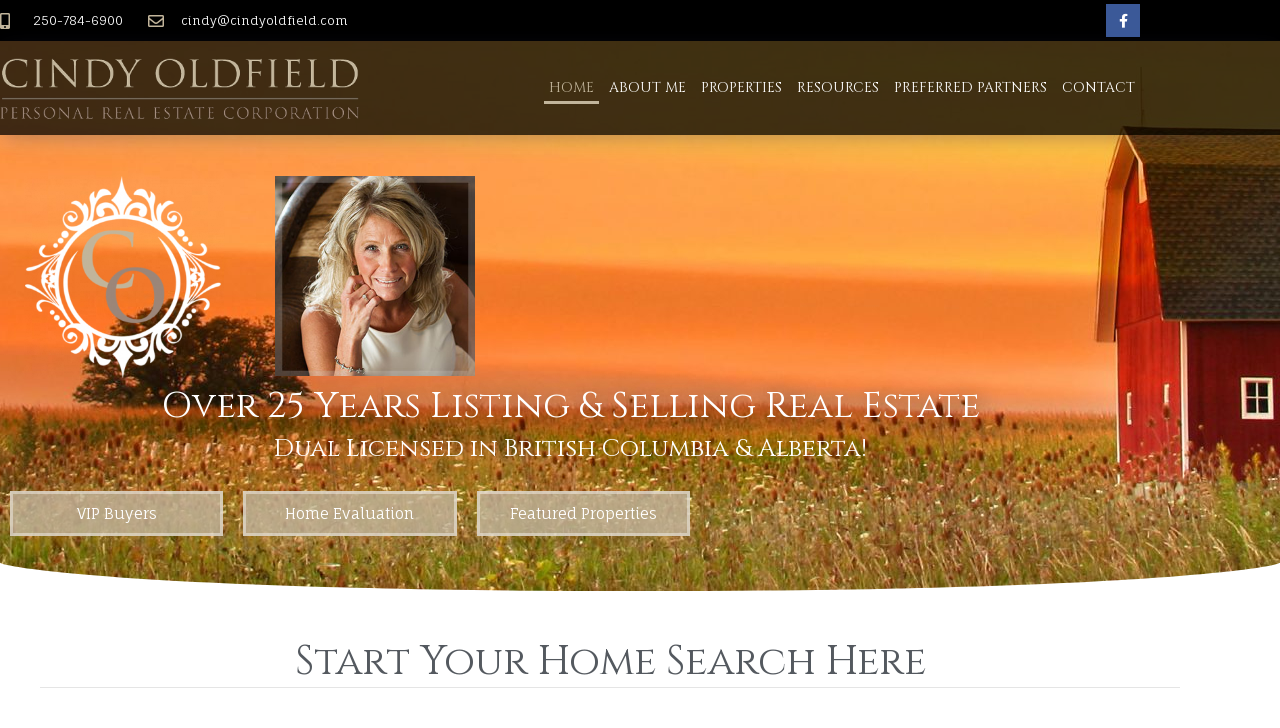

--- FILE ---
content_type: text/html; charset=UTF-8
request_url: https://cindyoldfield.com/
body_size: 27595
content:
<!DOCTYPE html>
<html class="html" dir="ltr" lang="en-US" prefix="og: https://ogp.me/ns#">
<head>
	<meta charset="UTF-8">
	<link rel="profile" href="https://gmpg.org/xfn/11">

	<title>Cindy Oldfield</title>

		<!-- All in One SEO 4.9.3 - aioseo.com -->
	<meta name="robots" content="max-image-preview:large" />
	<link rel="canonical" href="https://cindyoldfield.com/" />
	<meta name="generator" content="All in One SEO (AIOSEO) 4.9.3" />
		<meta property="og:locale" content="en_US" />
		<meta property="og:site_name" content="Cindy Oldfield | BC &amp; Alberta Real Estate" />
		<meta property="og:type" content="article" />
		<meta property="og:title" content="Cindy Oldfield" />
		<meta property="og:url" content="https://cindyoldfield.com/" />
		<meta property="og:image" content="https://cindyoldfield.com/wp-content/uploads/sites/145/2018/10/cropped-HeaderLogo.png" />
		<meta property="og:image:secure_url" content="https://cindyoldfield.com/wp-content/uploads/sites/145/2018/10/cropped-HeaderLogo.png" />
		<meta property="article:published_time" content="2018-10-17T15:09:45+00:00" />
		<meta property="article:modified_time" content="2025-11-05T14:01:10+00:00" />
		<meta name="twitter:card" content="summary" />
		<meta name="twitter:title" content="Cindy Oldfield" />
		<meta name="twitter:image" content="https://cindyoldfield.com/wp-content/uploads/sites/145/2018/10/cropped-HeaderLogo.png" />
		<script type="application/ld+json" class="aioseo-schema">
			{"@context":"https:\/\/schema.org","@graph":[{"@type":"BreadcrumbList","@id":"https:\/\/cindyoldfield.com\/#breadcrumblist","itemListElement":[{"@type":"ListItem","@id":"https:\/\/cindyoldfield.com#listItem","position":1,"name":"Home"}]},{"@type":"Organization","@id":"https:\/\/cindyoldfield.com\/#organization","name":"Cindy Oldfield","description":"BC & Alberta Real Estate","url":"https:\/\/cindyoldfield.com\/","logo":{"@type":"ImageObject","url":"https:\/\/cindyoldfield.com\/wp-content\/uploads\/sites\/145\/2018\/10\/cropped-HeaderLogo.png","@id":"https:\/\/cindyoldfield.com\/#organizationLogo","width":319,"height":79},"image":{"@id":"https:\/\/cindyoldfield.com\/#organizationLogo"}},{"@type":"WebPage","@id":"https:\/\/cindyoldfield.com\/#webpage","url":"https:\/\/cindyoldfield.com\/","name":"Cindy Oldfield","inLanguage":"en-US","isPartOf":{"@id":"https:\/\/cindyoldfield.com\/#website"},"breadcrumb":{"@id":"https:\/\/cindyoldfield.com\/#breadcrumblist"},"datePublished":"2018-10-17T15:09:45+00:00","dateModified":"2025-11-05T14:01:10+00:00"},{"@type":"WebSite","@id":"https:\/\/cindyoldfield.com\/#website","url":"https:\/\/cindyoldfield.com\/","name":"Cindy Oldfield","description":"BC & Alberta Real Estate","inLanguage":"en-US","publisher":{"@id":"https:\/\/cindyoldfield.com\/#organization"}}]}
		</script>
		<!-- All in One SEO -->


            <script data-no-defer="1" data-ezscrex="false" data-cfasync="false" data-pagespeed-no-defer data-cookieconsent="ignore">
                var ctPublicFunctions = {"_ajax_nonce":"e0b21f76c9","_rest_nonce":"d994fcdae7","_ajax_url":"\/wp-admin\/admin-ajax.php","_rest_url":"https:\/\/cindyoldfield.com\/wp-json\/","data__cookies_type":"none","data__ajax_type":"rest","data__bot_detector_enabled":"1","data__frontend_data_log_enabled":1,"cookiePrefix":"","wprocket_detected":false,"host_url":"cindyoldfield.com","text__ee_click_to_select":"Click to select the whole data","text__ee_original_email":"The complete one is","text__ee_got_it":"Got it","text__ee_blocked":"Blocked","text__ee_cannot_connect":"Cannot connect","text__ee_cannot_decode":"Can not decode email. Unknown reason","text__ee_email_decoder":"CleanTalk email decoder","text__ee_wait_for_decoding":"The magic is on the way!","text__ee_decoding_process":"Please wait a few seconds while we decode the contact data."}
            </script>
        
            <script data-no-defer="1" data-ezscrex="false" data-cfasync="false" data-pagespeed-no-defer data-cookieconsent="ignore">
                var ctPublic = {"_ajax_nonce":"e0b21f76c9","settings__forms__check_internal":"0","settings__forms__check_external":"0","settings__forms__force_protection":"0","settings__forms__search_test":"1","settings__forms__wc_add_to_cart":"0","settings__data__bot_detector_enabled":"1","settings__sfw__anti_crawler":"1","blog_home":"https:\/\/cindyoldfield.com\/","pixel__setting":"3","pixel__enabled":false,"pixel__url":null,"data__email_check_before_post":"1","data__email_check_exist_post":"0","data__cookies_type":"none","data__key_is_ok":true,"data__visible_fields_required":true,"wl_brandname":"Anti-Spam by CleanTalk","wl_brandname_short":"CleanTalk","ct_checkjs_key":378320051,"emailEncoderPassKey":"70291290144d923f2e59ab3e8cebd408","bot_detector_forms_excluded":"W10=","advancedCacheExists":false,"varnishCacheExists":false,"wc_ajax_add_to_cart":false}
            </script>
        <meta name="viewport" content="width=device-width, initial-scale=1"><link rel='dns-prefetch' href='//fd.cleantalk.org' />
<link rel="alternate" type="application/rss+xml" title="Cindy Oldfield &raquo; Feed" href="https://cindyoldfield.com/feed/" />
<link rel="alternate" type="application/rss+xml" title="Cindy Oldfield &raquo; Comments Feed" href="https://cindyoldfield.com/comments/feed/" />
<link rel="alternate" title="oEmbed (JSON)" type="application/json+oembed" href="https://cindyoldfield.com/wp-json/oembed/1.0/embed?url=https%3A%2F%2Fcindyoldfield.com%2F" />
<link rel="alternate" title="oEmbed (XML)" type="text/xml+oembed" href="https://cindyoldfield.com/wp-json/oembed/1.0/embed?url=https%3A%2F%2Fcindyoldfield.com%2F&#038;format=xml" />
		<!-- This site uses the Google Analytics by ExactMetrics plugin v8.11.1 - Using Analytics tracking - https://www.exactmetrics.com/ -->
		<!-- Note: ExactMetrics is not currently configured on this site. The site owner needs to authenticate with Google Analytics in the ExactMetrics settings panel. -->
					<!-- No tracking code set -->
				<!-- / Google Analytics by ExactMetrics -->
		<style id='wp-img-auto-sizes-contain-inline-css'>
img:is([sizes=auto i],[sizes^="auto," i]){contain-intrinsic-size:3000px 1500px}
/*# sourceURL=wp-img-auto-sizes-contain-inline-css */
</style>
<style id='wp-emoji-styles-inline-css'>

	img.wp-smiley, img.emoji {
		display: inline !important;
		border: none !important;
		box-shadow: none !important;
		height: 1em !important;
		width: 1em !important;
		margin: 0 0.07em !important;
		vertical-align: -0.1em !important;
		background: none !important;
		padding: 0 !important;
	}
/*# sourceURL=wp-emoji-styles-inline-css */
</style>
<style id='classic-theme-styles-inline-css'>
/*! This file is auto-generated */
.wp-block-button__link{color:#fff;background-color:#32373c;border-radius:9999px;box-shadow:none;text-decoration:none;padding:calc(.667em + 2px) calc(1.333em + 2px);font-size:1.125em}.wp-block-file__button{background:#32373c;color:#fff;text-decoration:none}
/*# sourceURL=/wp-includes/css/classic-themes.min.css */
</style>
<link rel='stylesheet' id='aioseo/css/src/vue/standalone/blocks/table-of-contents/global.scss-css' href='https://cindyoldfield.com/wp-content/plugins/all-in-one-seo-pack/dist/Lite/assets/css/table-of-contents/global.e90f6d47.css?ver=4.9.3' media='all' />
<style id='global-styles-inline-css'>
:root{--wp--preset--aspect-ratio--square: 1;--wp--preset--aspect-ratio--4-3: 4/3;--wp--preset--aspect-ratio--3-4: 3/4;--wp--preset--aspect-ratio--3-2: 3/2;--wp--preset--aspect-ratio--2-3: 2/3;--wp--preset--aspect-ratio--16-9: 16/9;--wp--preset--aspect-ratio--9-16: 9/16;--wp--preset--color--black: #000000;--wp--preset--color--cyan-bluish-gray: #abb8c3;--wp--preset--color--white: #ffffff;--wp--preset--color--pale-pink: #f78da7;--wp--preset--color--vivid-red: #cf2e2e;--wp--preset--color--luminous-vivid-orange: #ff6900;--wp--preset--color--luminous-vivid-amber: #fcb900;--wp--preset--color--light-green-cyan: #7bdcb5;--wp--preset--color--vivid-green-cyan: #00d084;--wp--preset--color--pale-cyan-blue: #8ed1fc;--wp--preset--color--vivid-cyan-blue: #0693e3;--wp--preset--color--vivid-purple: #9b51e0;--wp--preset--gradient--vivid-cyan-blue-to-vivid-purple: linear-gradient(135deg,rgb(6,147,227) 0%,rgb(155,81,224) 100%);--wp--preset--gradient--light-green-cyan-to-vivid-green-cyan: linear-gradient(135deg,rgb(122,220,180) 0%,rgb(0,208,130) 100%);--wp--preset--gradient--luminous-vivid-amber-to-luminous-vivid-orange: linear-gradient(135deg,rgb(252,185,0) 0%,rgb(255,105,0) 100%);--wp--preset--gradient--luminous-vivid-orange-to-vivid-red: linear-gradient(135deg,rgb(255,105,0) 0%,rgb(207,46,46) 100%);--wp--preset--gradient--very-light-gray-to-cyan-bluish-gray: linear-gradient(135deg,rgb(238,238,238) 0%,rgb(169,184,195) 100%);--wp--preset--gradient--cool-to-warm-spectrum: linear-gradient(135deg,rgb(74,234,220) 0%,rgb(151,120,209) 20%,rgb(207,42,186) 40%,rgb(238,44,130) 60%,rgb(251,105,98) 80%,rgb(254,248,76) 100%);--wp--preset--gradient--blush-light-purple: linear-gradient(135deg,rgb(255,206,236) 0%,rgb(152,150,240) 100%);--wp--preset--gradient--blush-bordeaux: linear-gradient(135deg,rgb(254,205,165) 0%,rgb(254,45,45) 50%,rgb(107,0,62) 100%);--wp--preset--gradient--luminous-dusk: linear-gradient(135deg,rgb(255,203,112) 0%,rgb(199,81,192) 50%,rgb(65,88,208) 100%);--wp--preset--gradient--pale-ocean: linear-gradient(135deg,rgb(255,245,203) 0%,rgb(182,227,212) 50%,rgb(51,167,181) 100%);--wp--preset--gradient--electric-grass: linear-gradient(135deg,rgb(202,248,128) 0%,rgb(113,206,126) 100%);--wp--preset--gradient--midnight: linear-gradient(135deg,rgb(2,3,129) 0%,rgb(40,116,252) 100%);--wp--preset--font-size--small: 13px;--wp--preset--font-size--medium: 20px;--wp--preset--font-size--large: 36px;--wp--preset--font-size--x-large: 42px;--wp--preset--spacing--20: 0.44rem;--wp--preset--spacing--30: 0.67rem;--wp--preset--spacing--40: 1rem;--wp--preset--spacing--50: 1.5rem;--wp--preset--spacing--60: 2.25rem;--wp--preset--spacing--70: 3.38rem;--wp--preset--spacing--80: 5.06rem;--wp--preset--shadow--natural: 6px 6px 9px rgba(0, 0, 0, 0.2);--wp--preset--shadow--deep: 12px 12px 50px rgba(0, 0, 0, 0.4);--wp--preset--shadow--sharp: 6px 6px 0px rgba(0, 0, 0, 0.2);--wp--preset--shadow--outlined: 6px 6px 0px -3px rgb(255, 255, 255), 6px 6px rgb(0, 0, 0);--wp--preset--shadow--crisp: 6px 6px 0px rgb(0, 0, 0);}:where(.is-layout-flex){gap: 0.5em;}:where(.is-layout-grid){gap: 0.5em;}body .is-layout-flex{display: flex;}.is-layout-flex{flex-wrap: wrap;align-items: center;}.is-layout-flex > :is(*, div){margin: 0;}body .is-layout-grid{display: grid;}.is-layout-grid > :is(*, div){margin: 0;}:where(.wp-block-columns.is-layout-flex){gap: 2em;}:where(.wp-block-columns.is-layout-grid){gap: 2em;}:where(.wp-block-post-template.is-layout-flex){gap: 1.25em;}:where(.wp-block-post-template.is-layout-grid){gap: 1.25em;}.has-black-color{color: var(--wp--preset--color--black) !important;}.has-cyan-bluish-gray-color{color: var(--wp--preset--color--cyan-bluish-gray) !important;}.has-white-color{color: var(--wp--preset--color--white) !important;}.has-pale-pink-color{color: var(--wp--preset--color--pale-pink) !important;}.has-vivid-red-color{color: var(--wp--preset--color--vivid-red) !important;}.has-luminous-vivid-orange-color{color: var(--wp--preset--color--luminous-vivid-orange) !important;}.has-luminous-vivid-amber-color{color: var(--wp--preset--color--luminous-vivid-amber) !important;}.has-light-green-cyan-color{color: var(--wp--preset--color--light-green-cyan) !important;}.has-vivid-green-cyan-color{color: var(--wp--preset--color--vivid-green-cyan) !important;}.has-pale-cyan-blue-color{color: var(--wp--preset--color--pale-cyan-blue) !important;}.has-vivid-cyan-blue-color{color: var(--wp--preset--color--vivid-cyan-blue) !important;}.has-vivid-purple-color{color: var(--wp--preset--color--vivid-purple) !important;}.has-black-background-color{background-color: var(--wp--preset--color--black) !important;}.has-cyan-bluish-gray-background-color{background-color: var(--wp--preset--color--cyan-bluish-gray) !important;}.has-white-background-color{background-color: var(--wp--preset--color--white) !important;}.has-pale-pink-background-color{background-color: var(--wp--preset--color--pale-pink) !important;}.has-vivid-red-background-color{background-color: var(--wp--preset--color--vivid-red) !important;}.has-luminous-vivid-orange-background-color{background-color: var(--wp--preset--color--luminous-vivid-orange) !important;}.has-luminous-vivid-amber-background-color{background-color: var(--wp--preset--color--luminous-vivid-amber) !important;}.has-light-green-cyan-background-color{background-color: var(--wp--preset--color--light-green-cyan) !important;}.has-vivid-green-cyan-background-color{background-color: var(--wp--preset--color--vivid-green-cyan) !important;}.has-pale-cyan-blue-background-color{background-color: var(--wp--preset--color--pale-cyan-blue) !important;}.has-vivid-cyan-blue-background-color{background-color: var(--wp--preset--color--vivid-cyan-blue) !important;}.has-vivid-purple-background-color{background-color: var(--wp--preset--color--vivid-purple) !important;}.has-black-border-color{border-color: var(--wp--preset--color--black) !important;}.has-cyan-bluish-gray-border-color{border-color: var(--wp--preset--color--cyan-bluish-gray) !important;}.has-white-border-color{border-color: var(--wp--preset--color--white) !important;}.has-pale-pink-border-color{border-color: var(--wp--preset--color--pale-pink) !important;}.has-vivid-red-border-color{border-color: var(--wp--preset--color--vivid-red) !important;}.has-luminous-vivid-orange-border-color{border-color: var(--wp--preset--color--luminous-vivid-orange) !important;}.has-luminous-vivid-amber-border-color{border-color: var(--wp--preset--color--luminous-vivid-amber) !important;}.has-light-green-cyan-border-color{border-color: var(--wp--preset--color--light-green-cyan) !important;}.has-vivid-green-cyan-border-color{border-color: var(--wp--preset--color--vivid-green-cyan) !important;}.has-pale-cyan-blue-border-color{border-color: var(--wp--preset--color--pale-cyan-blue) !important;}.has-vivid-cyan-blue-border-color{border-color: var(--wp--preset--color--vivid-cyan-blue) !important;}.has-vivid-purple-border-color{border-color: var(--wp--preset--color--vivid-purple) !important;}.has-vivid-cyan-blue-to-vivid-purple-gradient-background{background: var(--wp--preset--gradient--vivid-cyan-blue-to-vivid-purple) !important;}.has-light-green-cyan-to-vivid-green-cyan-gradient-background{background: var(--wp--preset--gradient--light-green-cyan-to-vivid-green-cyan) !important;}.has-luminous-vivid-amber-to-luminous-vivid-orange-gradient-background{background: var(--wp--preset--gradient--luminous-vivid-amber-to-luminous-vivid-orange) !important;}.has-luminous-vivid-orange-to-vivid-red-gradient-background{background: var(--wp--preset--gradient--luminous-vivid-orange-to-vivid-red) !important;}.has-very-light-gray-to-cyan-bluish-gray-gradient-background{background: var(--wp--preset--gradient--very-light-gray-to-cyan-bluish-gray) !important;}.has-cool-to-warm-spectrum-gradient-background{background: var(--wp--preset--gradient--cool-to-warm-spectrum) !important;}.has-blush-light-purple-gradient-background{background: var(--wp--preset--gradient--blush-light-purple) !important;}.has-blush-bordeaux-gradient-background{background: var(--wp--preset--gradient--blush-bordeaux) !important;}.has-luminous-dusk-gradient-background{background: var(--wp--preset--gradient--luminous-dusk) !important;}.has-pale-ocean-gradient-background{background: var(--wp--preset--gradient--pale-ocean) !important;}.has-electric-grass-gradient-background{background: var(--wp--preset--gradient--electric-grass) !important;}.has-midnight-gradient-background{background: var(--wp--preset--gradient--midnight) !important;}.has-small-font-size{font-size: var(--wp--preset--font-size--small) !important;}.has-medium-font-size{font-size: var(--wp--preset--font-size--medium) !important;}.has-large-font-size{font-size: var(--wp--preset--font-size--large) !important;}.has-x-large-font-size{font-size: var(--wp--preset--font-size--x-large) !important;}
:where(.wp-block-post-template.is-layout-flex){gap: 1.25em;}:where(.wp-block-post-template.is-layout-grid){gap: 1.25em;}
:where(.wp-block-term-template.is-layout-flex){gap: 1.25em;}:where(.wp-block-term-template.is-layout-grid){gap: 1.25em;}
:where(.wp-block-columns.is-layout-flex){gap: 2em;}:where(.wp-block-columns.is-layout-grid){gap: 2em;}
:root :where(.wp-block-pullquote){font-size: 1.5em;line-height: 1.6;}
/*# sourceURL=global-styles-inline-css */
</style>
<link rel='stylesheet' id='cleantalk-public-css-css' href='https://cindyoldfield.com/wp-content/plugins/cleantalk-spam-protect/css/cleantalk-public.min.css?ver=6.70.1_1767102291' media='all' />
<link rel='stylesheet' id='cleantalk-email-decoder-css-css' href='https://cindyoldfield.com/wp-content/plugins/cleantalk-spam-protect/css/cleantalk-email-decoder.min.css?ver=6.70.1_1767102291' media='all' />
<link rel='stylesheet' id='oceanwp-style-css' href='https://cindyoldfield.com/wp-content/themes/oceanwp/assets/css/style.min.css?ver=1.0' media='all' />
<link rel='stylesheet' id='child-style-css' href='https://cindyoldfield.com/wp-content/themes/oceanwp-child-theme-master/style.css?ver=6.9' media='all' />
<link rel='stylesheet' id='font-awesome-css' href='https://cindyoldfield.com/wp-content/themes/oceanwp/assets/fonts/fontawesome/css/all.min.css?ver=6.7.2' media='all' />
<link rel='stylesheet' id='simple-line-icons-css' href='https://cindyoldfield.com/wp-content/themes/oceanwp/assets/css/third/simple-line-icons.min.css?ver=2.4.0' media='all' />
<link rel='stylesheet' id='elementor-frontend-css' href='https://cindyoldfield.com/wp-content/plugins/elementor/assets/css/frontend.min.css?ver=3.34.2' media='all' />
<link rel='stylesheet' id='widget-icon-list-css' href='https://cindyoldfield.com/wp-content/plugins/elementor/assets/css/widget-icon-list.min.css?ver=3.34.2' media='all' />
<link rel='stylesheet' id='e-animation-push-css' href='https://cindyoldfield.com/wp-content/plugins/elementor/assets/lib/animations/styles/e-animation-push.min.css?ver=3.34.2' media='all' />
<link rel='stylesheet' id='widget-social-icons-css' href='https://cindyoldfield.com/wp-content/plugins/elementor/assets/css/widget-social-icons.min.css?ver=3.34.2' media='all' />
<link rel='stylesheet' id='e-apple-webkit-css' href='https://cindyoldfield.com/wp-content/plugins/elementor/assets/css/conditionals/apple-webkit.min.css?ver=3.34.2' media='all' />
<link rel='stylesheet' id='widget-image-css' href='https://cindyoldfield.com/wp-content/plugins/elementor/assets/css/widget-image.min.css?ver=3.34.2' media='all' />
<link rel='stylesheet' id='widget-nav-menu-css' href='https://cindyoldfield.com/wp-content/plugins/elementor-pro/assets/css/widget-nav-menu.min.css?ver=3.34.1' media='all' />
<link rel='stylesheet' id='e-sticky-css' href='https://cindyoldfield.com/wp-content/plugins/elementor-pro/assets/css/modules/sticky.min.css?ver=3.34.1' media='all' />
<link rel='stylesheet' id='widget-heading-css' href='https://cindyoldfield.com/wp-content/plugins/elementor/assets/css/widget-heading.min.css?ver=3.34.2' media='all' />
<link rel='stylesheet' id='e-shapes-css' href='https://cindyoldfield.com/wp-content/plugins/elementor/assets/css/conditionals/shapes.min.css?ver=3.34.2' media='all' />
<link rel='stylesheet' id='widget-divider-css' href='https://cindyoldfield.com/wp-content/plugins/elementor/assets/css/widget-divider.min.css?ver=3.34.2' media='all' />
<link rel='stylesheet' id='widget-form-css' href='https://cindyoldfield.com/wp-content/plugins/elementor-pro/assets/css/widget-form.min.css?ver=3.34.1' media='all' />
<link rel='stylesheet' id='widget-text-editor-css' href='https://cindyoldfield.com/wp-content/plugins/elementor/assets/css/widget-text-editor.min.css?ver=3.34.2' media='all' />
<link rel='stylesheet' id='elementor-icons-css' href='https://cindyoldfield.com/wp-content/plugins/elementor/assets/lib/eicons/css/elementor-icons.min.css?ver=5.46.0' media='all' />
<link rel='stylesheet' id='elementor-post-14662-css' href='https://cindyoldfield.com/wp-content/uploads/sites/145/elementor/css/post-14662.css?ver=1733085721' media='all' />
<link rel='stylesheet' id='font-awesome-5-all-css' href='https://cindyoldfield.com/wp-content/plugins/elementor/assets/lib/font-awesome/css/all.min.css?ver=3.34.2' media='all' />
<link rel='stylesheet' id='font-awesome-4-shim-css' href='https://cindyoldfield.com/wp-content/plugins/elementor/assets/lib/font-awesome/css/v4-shims.min.css?ver=3.34.2' media='all' />
<link rel='stylesheet' id='widget-call-to-action-css' href='https://cindyoldfield.com/wp-content/plugins/elementor-pro/assets/css/widget-call-to-action.min.css?ver=3.34.1' media='all' />
<link rel='stylesheet' id='e-transitions-css' href='https://cindyoldfield.com/wp-content/plugins/elementor-pro/assets/css/conditionals/transitions.min.css?ver=3.34.1' media='all' />
<link rel='stylesheet' id='widget-posts-css' href='https://cindyoldfield.com/wp-content/plugins/elementor-pro/assets/css/widget-posts.min.css?ver=3.34.1' media='all' />
<link rel='stylesheet' id='elementor-post-10-css' href='https://cindyoldfield.com/wp-content/uploads/sites/145/elementor/css/post-10.css?ver=1762351293' media='all' />
<link rel='stylesheet' id='elementor-post-44-css' href='https://cindyoldfield.com/wp-content/uploads/sites/145/elementor/css/post-44.css?ver=1762351145' media='all' />
<link rel='stylesheet' id='elementor-post-13844-css' href='https://cindyoldfield.com/wp-content/uploads/sites/145/elementor/css/post-13844.css?ver=1733085722' media='all' />
<link rel='stylesheet' id='oe-widgets-style-css' href='https://cindyoldfield.com/wp-content/plugins/ocean-extra/assets/css/widgets.css?ver=6.9' media='all' />
<link rel='stylesheet' id='ecs-styles-css' href='https://cindyoldfield.com/wp-content/plugins/ele-custom-skin/assets/css/ecs-style.css?ver=3.1.9' media='all' />
<link rel='stylesheet' id='elementor-gf-cinzel-css' href='https://fonts.googleapis.com/css?family=Cinzel:100,100italic,200,200italic,300,300italic,400,400italic,500,500italic,600,600italic,700,700italic,800,800italic,900,900italic&#038;display=auto' media='all' />
<link rel='stylesheet' id='elementor-gf-faunaone-css' href='https://fonts.googleapis.com/css?family=Fauna+One:100,100italic,200,200italic,300,300italic,400,400italic,500,500italic,600,600italic,700,700italic,800,800italic,900,900italic&#038;display=auto' media='all' />
<link rel='stylesheet' id='elementor-icons-shared-0-css' href='https://cindyoldfield.com/wp-content/plugins/elementor/assets/lib/font-awesome/css/fontawesome.min.css?ver=5.15.3' media='all' />
<link rel='stylesheet' id='elementor-icons-fa-solid-css' href='https://cindyoldfield.com/wp-content/plugins/elementor/assets/lib/font-awesome/css/solid.min.css?ver=5.15.3' media='all' />
<link rel='stylesheet' id='elementor-icons-fa-regular-css' href='https://cindyoldfield.com/wp-content/plugins/elementor/assets/lib/font-awesome/css/regular.min.css?ver=5.15.3' media='all' />
<link rel='stylesheet' id='elementor-icons-fa-brands-css' href='https://cindyoldfield.com/wp-content/plugins/elementor/assets/lib/font-awesome/css/brands.min.css?ver=5.15.3' media='all' />
<script src="https://cindyoldfield.com/wp-content/plugins/cleantalk-spam-protect/js/apbct-public-bundle.min.js?ver=6.70.1_1767102291" id="apbct-public-bundle.min-js-js"></script>
<script src="https://fd.cleantalk.org/ct-bot-detector-wrapper.js?ver=6.70.1" id="ct_bot_detector-js" defer data-wp-strategy="defer"></script>
<script src="https://cindyoldfield.com/wp-includes/js/jquery/jquery.min.js?ver=3.7.1" id="jquery-core-js"></script>
<script src="https://cindyoldfield.com/wp-includes/js/jquery/jquery-migrate.min.js?ver=3.4.1" id="jquery-migrate-js"></script>
<script src="https://cindyoldfield.com/wp-content/plugins/elementor/assets/lib/font-awesome/js/v4-shims.min.js?ver=3.34.2" id="font-awesome-4-shim-js"></script>
<script id="ecs_ajax_load-js-extra">
var ecs_ajax_params = {"ajaxurl":"https://cindyoldfield.com/wp-admin/admin-ajax.php","posts":"{\"error\":\"\",\"m\":\"\",\"p\":\"10\",\"post_parent\":\"\",\"subpost\":\"\",\"subpost_id\":\"\",\"attachment\":\"\",\"attachment_id\":0,\"name\":\"\",\"pagename\":\"\",\"page_id\":\"10\",\"second\":\"\",\"minute\":\"\",\"hour\":\"\",\"day\":0,\"monthnum\":0,\"year\":0,\"w\":0,\"category_name\":\"\",\"tag\":\"\",\"cat\":\"\",\"tag_id\":\"\",\"author\":\"\",\"author_name\":\"\",\"feed\":\"\",\"tb\":\"\",\"paged\":0,\"meta_key\":\"\",\"meta_value\":\"\",\"preview\":\"\",\"s\":\"\",\"sentence\":\"\",\"title\":\"\",\"fields\":\"all\",\"menu_order\":\"\",\"embed\":\"\",\"category__in\":[],\"category__not_in\":[],\"category__and\":[],\"post__in\":[],\"post__not_in\":[],\"post_name__in\":[],\"tag__in\":[],\"tag__not_in\":[],\"tag__and\":[],\"tag_slug__in\":[],\"tag_slug__and\":[],\"post_parent__in\":[],\"post_parent__not_in\":[],\"author__in\":[],\"author__not_in\":[],\"search_columns\":[],\"ignore_sticky_posts\":false,\"suppress_filters\":false,\"cache_results\":true,\"update_post_term_cache\":true,\"update_menu_item_cache\":false,\"lazy_load_term_meta\":true,\"update_post_meta_cache\":true,\"post_type\":\"\",\"posts_per_page\":9,\"nopaging\":false,\"comments_per_page\":\"50\",\"no_found_rows\":false,\"order\":\"DESC\"}"};
//# sourceURL=ecs_ajax_load-js-extra
</script>
<script src="https://cindyoldfield.com/wp-content/plugins/ele-custom-skin/assets/js/ecs_ajax_pagination.js?ver=3.1.9" id="ecs_ajax_load-js"></script>
<script src="https://cindyoldfield.com/wp-content/plugins/ele-custom-skin/assets/js/ecs.js?ver=3.1.9" id="ecs-script-js"></script>
<link rel="https://api.w.org/" href="https://cindyoldfield.com/wp-json/" /><link rel="alternate" title="JSON" type="application/json" href="https://cindyoldfield.com/wp-json/wp/v2/pages/10" /><link rel="EditURI" type="application/rsd+xml" title="RSD" href="https://cindyoldfield.com/xmlrpc.php?rsd" />
<meta name="generator" content="WordPress 6.9" />
<link rel='shortlink' href='https://cindyoldfield.com/' />
<script src='https://web3.ezmedia.ca/?dm=f816824f2fabbeb0507e267a01fd170e&amp;action=load&amp;blogid=145&amp;siteid=1&amp;t=1532720411&amp;back=https%3A%2F%2Fcindyoldfield.com%2F' type='text/javascript'></script><meta name="generator" content="Elementor 3.34.2; features: additional_custom_breakpoints; settings: css_print_method-external, google_font-enabled, font_display-auto">
			<style>
				.e-con.e-parent:nth-of-type(n+4):not(.e-lazyloaded):not(.e-no-lazyload),
				.e-con.e-parent:nth-of-type(n+4):not(.e-lazyloaded):not(.e-no-lazyload) * {
					background-image: none !important;
				}
				@media screen and (max-height: 1024px) {
					.e-con.e-parent:nth-of-type(n+3):not(.e-lazyloaded):not(.e-no-lazyload),
					.e-con.e-parent:nth-of-type(n+3):not(.e-lazyloaded):not(.e-no-lazyload) * {
						background-image: none !important;
					}
				}
				@media screen and (max-height: 640px) {
					.e-con.e-parent:nth-of-type(n+2):not(.e-lazyloaded):not(.e-no-lazyload),
					.e-con.e-parent:nth-of-type(n+2):not(.e-lazyloaded):not(.e-no-lazyload) * {
						background-image: none !important;
					}
				}
			</style>
			<!-- Global site tag (gtag.js) - Google Analytics -->
<script async src="https://www.googletagmanager.com/gtag/js?id=UA-147834421-4"></script>
<script>
  window.dataLayer = window.dataLayer || [];
  function gtag(){dataLayer.push(arguments);}
  gtag('js', new Date());

  gtag('config', 'UA-147834421-4');
</script><link rel="icon" href="https://cindyoldfield.com/wp-content/uploads/sites/145/2019/09/cropped-Fav-cindy-32x32.png" sizes="32x32" />
<link rel="icon" href="https://cindyoldfield.com/wp-content/uploads/sites/145/2019/09/cropped-Fav-cindy-192x192.png" sizes="192x192" />
<link rel="apple-touch-icon" href="https://cindyoldfield.com/wp-content/uploads/sites/145/2019/09/cropped-Fav-cindy-180x180.png" />
<meta name="msapplication-TileImage" content="https://cindyoldfield.com/wp-content/uploads/sites/145/2019/09/cropped-Fav-cindy-270x270.png" />
		<style id="wp-custom-css">
			/* Make all search bar pieces the same */input[type="text"],input[type="password"],input[type="email"],input[type="url"],input[type="search"],textarea{-webkit-appearance:none;border:1px solid #d9d9d9;padding:8px}/* Position the map under the menu */.ezm_map_box{z-index:1}/* Grid Detail Button */.ezm_sbox_item button,#myButton{background-color:#c2b59b !important;color:#ffffff;width:100%;height:40px;border:none;border-radius:2px;text-transform:none;font-family:arial;font-size:15px !important;font-weight:500;letter-spacing:1px}/* Grid Next / Previous Buttons */button.xxdf_msg_dom_ddf_js{color:#ffffff;background-color:#c2b59b;border:none;border-radius:2px}button.xxdf_dom_listener_ddf_js{color:#ffffff;background:#c2b59b;border:none;padding:5px 10px;font-weight:bold}form input[type="text"],form input[type="password"],form input[type="email"],form input[type="url"],form input[type="date"],form input[type="month"],form input[type="time"],form input[type="datetime"],form input[type="datetime-local"],form input[type="week"],form input[type="number"],form input[type="search"],form input[type="tel"],form input[type="color"],form select,form textarea{background-color:#fff}.map_box.xxdf_ddf_details_map_js.ezm_searchdetails_aspect_content.leaflet-container.leaflet-touch.leaflet-fade-anim.leaflet-grab.leaflet-touch-drag.leaflet-touch-zoom{z-index:0 !important}.oceanwp-about-me .oceanwp-about-me-avatar img{position:relative;border-radius:0}		</style>
		<!-- OceanWP CSS -->
<style type="text/css">
/* Colors */a:hover,a.light:hover,.theme-heading .text::before,.theme-heading .text::after,#top-bar-content >a:hover,#top-bar-social li.oceanwp-email a:hover,#site-navigation-wrap .dropdown-menu >li >a:hover,#site-header.medium-header #medium-searchform button:hover,.oceanwp-mobile-menu-icon a:hover,.blog-entry.post .blog-entry-header .entry-title a:hover,.blog-entry.post .blog-entry-readmore a:hover,.blog-entry.thumbnail-entry .blog-entry-category a,ul.meta li a:hover,.dropcap,.single nav.post-navigation .nav-links .title,body .related-post-title a:hover,body #wp-calendar caption,body .contact-info-widget.default i,body .contact-info-widget.big-icons i,body .custom-links-widget .oceanwp-custom-links li a:hover,body .custom-links-widget .oceanwp-custom-links li a:hover:before,body .posts-thumbnails-widget li a:hover,body .social-widget li.oceanwp-email a:hover,.comment-author .comment-meta .comment-reply-link,#respond #cancel-comment-reply-link:hover,#footer-widgets .footer-box a:hover,#footer-bottom a:hover,#footer-bottom #footer-bottom-menu a:hover,.sidr a:hover,.sidr-class-dropdown-toggle:hover,.sidr-class-menu-item-has-children.active >a,.sidr-class-menu-item-has-children.active >a >.sidr-class-dropdown-toggle,input[type=checkbox]:checked:before{color:#c2b59b}.single nav.post-navigation .nav-links .title .owp-icon use,.blog-entry.post .blog-entry-readmore a:hover .owp-icon use,body .contact-info-widget.default .owp-icon use,body .contact-info-widget.big-icons .owp-icon use{stroke:#c2b59b}input[type="button"],input[type="reset"],input[type="submit"],button[type="submit"],.button,#site-navigation-wrap .dropdown-menu >li.btn >a >span,.thumbnail:hover i,.thumbnail:hover .link-post-svg-icon,.post-quote-content,.omw-modal .omw-close-modal,body .contact-info-widget.big-icons li:hover i,body .contact-info-widget.big-icons li:hover .owp-icon,body div.wpforms-container-full .wpforms-form input[type=submit],body div.wpforms-container-full .wpforms-form button[type=submit],body div.wpforms-container-full .wpforms-form .wpforms-page-button,.woocommerce-cart .wp-element-button,.woocommerce-checkout .wp-element-button,.wp-block-button__link{background-color:#c2b59b}.widget-title{border-color:#c2b59b}blockquote{border-color:#c2b59b}.wp-block-quote{border-color:#c2b59b}#searchform-dropdown{border-color:#c2b59b}.dropdown-menu .sub-menu{border-color:#c2b59b}.blog-entry.large-entry .blog-entry-readmore a:hover{border-color:#c2b59b}.oceanwp-newsletter-form-wrap input[type="email"]:focus{border-color:#c2b59b}.social-widget li.oceanwp-email a:hover{border-color:#c2b59b}#respond #cancel-comment-reply-link:hover{border-color:#c2b59b}body .contact-info-widget.big-icons li:hover i{border-color:#c2b59b}body .contact-info-widget.big-icons li:hover .owp-icon{border-color:#c2b59b}#footer-widgets .oceanwp-newsletter-form-wrap input[type="email"]:focus{border-color:#c2b59b}input[type="button"]:hover,input[type="reset"]:hover,input[type="submit"]:hover,button[type="submit"]:hover,input[type="button"]:focus,input[type="reset"]:focus,input[type="submit"]:focus,button[type="submit"]:focus,.button:hover,.button:focus,#site-navigation-wrap .dropdown-menu >li.btn >a:hover >span,.post-quote-author,.omw-modal .omw-close-modal:hover,body div.wpforms-container-full .wpforms-form input[type=submit]:hover,body div.wpforms-container-full .wpforms-form button[type=submit]:hover,body div.wpforms-container-full .wpforms-form .wpforms-page-button:hover,.woocommerce-cart .wp-element-button:hover,.woocommerce-checkout .wp-element-button:hover,.wp-block-button__link:hover{background-color:#9c8679}a{color:#c2b59b}a .owp-icon use{stroke:#c2b59b}a:hover{color:#9c8679}a:hover .owp-icon use{stroke:#9c8679}body .theme-button,body input[type="submit"],body button[type="submit"],body button,body .button,body div.wpforms-container-full .wpforms-form input[type=submit],body div.wpforms-container-full .wpforms-form button[type=submit],body div.wpforms-container-full .wpforms-form .wpforms-page-button,.woocommerce-cart .wp-element-button,.woocommerce-checkout .wp-element-button,.wp-block-button__link{border-color:#ffffff}body .theme-button:hover,body input[type="submit"]:hover,body button[type="submit"]:hover,body button:hover,body .button:hover,body div.wpforms-container-full .wpforms-form input[type=submit]:hover,body div.wpforms-container-full .wpforms-form input[type=submit]:active,body div.wpforms-container-full .wpforms-form button[type=submit]:hover,body div.wpforms-container-full .wpforms-form button[type=submit]:active,body div.wpforms-container-full .wpforms-form .wpforms-page-button:hover,body div.wpforms-container-full .wpforms-form .wpforms-page-button:active,.woocommerce-cart .wp-element-button:hover,.woocommerce-checkout .wp-element-button:hover,.wp-block-button__link:hover{border-color:#ffffff}/* OceanWP Style Settings CSS */.theme-button,input[type="submit"],button[type="submit"],button,.button,body div.wpforms-container-full .wpforms-form input[type=submit],body div.wpforms-container-full .wpforms-form button[type=submit],body div.wpforms-container-full .wpforms-form .wpforms-page-button{border-style:solid}.theme-button,input[type="submit"],button[type="submit"],button,.button,body div.wpforms-container-full .wpforms-form input[type=submit],body div.wpforms-container-full .wpforms-form button[type=submit],body div.wpforms-container-full .wpforms-form .wpforms-page-button{border-width:1px}form input[type="text"],form input[type="password"],form input[type="email"],form input[type="url"],form input[type="date"],form input[type="month"],form input[type="time"],form input[type="datetime"],form input[type="datetime-local"],form input[type="week"],form input[type="number"],form input[type="search"],form input[type="tel"],form input[type="color"],form select,form textarea,.woocommerce .woocommerce-checkout .select2-container--default .select2-selection--single{border-style:solid}body div.wpforms-container-full .wpforms-form input[type=date],body div.wpforms-container-full .wpforms-form input[type=datetime],body div.wpforms-container-full .wpforms-form input[type=datetime-local],body div.wpforms-container-full .wpforms-form input[type=email],body div.wpforms-container-full .wpforms-form input[type=month],body div.wpforms-container-full .wpforms-form input[type=number],body div.wpforms-container-full .wpforms-form input[type=password],body div.wpforms-container-full .wpforms-form input[type=range],body div.wpforms-container-full .wpforms-form input[type=search],body div.wpforms-container-full .wpforms-form input[type=tel],body div.wpforms-container-full .wpforms-form input[type=text],body div.wpforms-container-full .wpforms-form input[type=time],body div.wpforms-container-full .wpforms-form input[type=url],body div.wpforms-container-full .wpforms-form input[type=week],body div.wpforms-container-full .wpforms-form select,body div.wpforms-container-full .wpforms-form textarea{border-style:solid}form input[type="text"],form input[type="password"],form input[type="email"],form input[type="url"],form input[type="date"],form input[type="month"],form input[type="time"],form input[type="datetime"],form input[type="datetime-local"],form input[type="week"],form input[type="number"],form input[type="search"],form input[type="tel"],form input[type="color"],form select,form textarea{border-radius:3px}body div.wpforms-container-full .wpforms-form input[type=date],body div.wpforms-container-full .wpforms-form input[type=datetime],body div.wpforms-container-full .wpforms-form input[type=datetime-local],body div.wpforms-container-full .wpforms-form input[type=email],body div.wpforms-container-full .wpforms-form input[type=month],body div.wpforms-container-full .wpforms-form input[type=number],body div.wpforms-container-full .wpforms-form input[type=password],body div.wpforms-container-full .wpforms-form input[type=range],body div.wpforms-container-full .wpforms-form input[type=search],body div.wpforms-container-full .wpforms-form input[type=tel],body div.wpforms-container-full .wpforms-form input[type=text],body div.wpforms-container-full .wpforms-form input[type=time],body div.wpforms-container-full .wpforms-form input[type=url],body div.wpforms-container-full .wpforms-form input[type=week],body div.wpforms-container-full .wpforms-form select,body div.wpforms-container-full .wpforms-form textarea{border-radius:3px}.page-header,.has-transparent-header .page-header{padding:0}/* Header */#site-header.has-header-media .overlay-header-media{background-color:rgba(0,0,0,0.5)}/* Blog CSS */.ocean-single-post-header ul.meta-item li a:hover{color:#333333}/* Typography */body{font-size:14px;line-height:1.8}h1,h2,h3,h4,h5,h6,.theme-heading,.widget-title,.oceanwp-widget-recent-posts-title,.comment-reply-title,.entry-title,.sidebar-box .widget-title{line-height:1.4}h1{font-size:23px;line-height:1.4}h2{font-size:20px;line-height:1.4}h3{font-size:18px;line-height:1.4}h4{font-size:17px;line-height:1.4}h5{font-size:14px;line-height:1.4}h6{font-size:15px;line-height:1.4}.page-header .page-header-title,.page-header.background-image-page-header .page-header-title{font-size:32px;line-height:1.4}.page-header .page-subheading{font-size:15px;line-height:1.8}.site-breadcrumbs,.site-breadcrumbs a{font-size:13px;line-height:1.4}#top-bar-content,#top-bar-social-alt{font-size:12px;line-height:1.8}#site-logo a.site-logo-text{font-size:24px;line-height:1.8}.dropdown-menu ul li a.menu-link,#site-header.full_screen-header .fs-dropdown-menu ul.sub-menu li a{font-size:12px;line-height:1.2;letter-spacing:.6px}.sidr-class-dropdown-menu li a,a.sidr-class-toggle-sidr-close,#mobile-dropdown ul li a,body #mobile-fullscreen ul li a{font-size:15px;line-height:1.8}.blog-entry.post .blog-entry-header .entry-title a{font-size:24px;line-height:1.4}.ocean-single-post-header .single-post-title{font-size:34px;line-height:1.4;letter-spacing:.6px}.ocean-single-post-header ul.meta-item li,.ocean-single-post-header ul.meta-item li a{font-size:13px;line-height:1.4;letter-spacing:.6px}.ocean-single-post-header .post-author-name,.ocean-single-post-header .post-author-name a{font-size:14px;line-height:1.4;letter-spacing:.6px}.ocean-single-post-header .post-author-description{font-size:12px;line-height:1.4;letter-spacing:.6px}.single-post .entry-title{line-height:1.4;letter-spacing:.6px}.single-post ul.meta li,.single-post ul.meta li a{font-size:14px;line-height:1.4;letter-spacing:.6px}.sidebar-box .widget-title,.sidebar-box.widget_block .wp-block-heading{font-size:13px;line-height:1;letter-spacing:1px}#footer-widgets .footer-box .widget-title{font-size:13px;line-height:1;letter-spacing:1px}#footer-bottom #copyright{font-size:12px;line-height:1}#footer-bottom #footer-bottom-menu{font-size:12px;line-height:1}.woocommerce-store-notice.demo_store{line-height:2;letter-spacing:1.5px}.demo_store .woocommerce-store-notice__dismiss-link{line-height:2;letter-spacing:1.5px}.woocommerce ul.products li.product li.title h2,.woocommerce ul.products li.product li.title a{font-size:14px;line-height:1.5}.woocommerce ul.products li.product li.category,.woocommerce ul.products li.product li.category a{font-size:12px;line-height:1}.woocommerce ul.products li.product .price{font-size:18px;line-height:1}.woocommerce ul.products li.product .button,.woocommerce ul.products li.product .product-inner .added_to_cart{font-size:12px;line-height:1.5;letter-spacing:1px}.woocommerce ul.products li.owp-woo-cond-notice span,.woocommerce ul.products li.owp-woo-cond-notice a{font-size:16px;line-height:1;letter-spacing:1px;font-weight:600;text-transform:capitalize}.woocommerce div.product .product_title{font-size:24px;line-height:1.4;letter-spacing:.6px}.woocommerce div.product p.price{font-size:36px;line-height:1}.woocommerce .owp-btn-normal .summary form button.button,.woocommerce .owp-btn-big .summary form button.button,.woocommerce .owp-btn-very-big .summary form button.button{font-size:12px;line-height:1.5;letter-spacing:1px;text-transform:uppercase}.woocommerce div.owp-woo-single-cond-notice span,.woocommerce div.owp-woo-single-cond-notice a{font-size:18px;line-height:2;letter-spacing:1.5px;font-weight:600;text-transform:capitalize}.ocean-preloader--active .preloader-after-content{font-size:20px;line-height:1.8;letter-spacing:.6px}
</style></head>

<body class="home wp-singular page-template-default page page-id-10 wp-custom-logo wp-embed-responsive wp-theme-oceanwp wp-child-theme-oceanwp-child-theme-master oceanwp-theme dropdown-mobile default-breakpoint content-full-screen page-header-disabled has-breadcrumbs no-margins elementor-default elementor-kit-14662 elementor-page elementor-page-10" itemscope="itemscope" itemtype="https://schema.org/WebPage">


	
	
	<div id="outer-wrap" class="site clr">

		<a class="skip-link screen-reader-text" href="#main">Skip to content</a>

		
		<div id="wrap" class="clr">

			
			
<header id="site-header" class="clr" data-height="74" itemscope="itemscope" itemtype="https://schema.org/WPHeader" role="banner">

			<header data-elementor-type="header" data-elementor-id="44" class="elementor elementor-44 elementor-location-header" data-elementor-post-type="elementor_library">
					<section class="elementor-section elementor-top-section elementor-element elementor-element-7a5ad886 elementor-section-content-middle elementor-section-boxed elementor-section-height-default elementor-section-height-default" data-id="7a5ad886" data-element_type="section" data-settings="{&quot;background_background&quot;:&quot;classic&quot;}">
						<div class="elementor-container elementor-column-gap-no">
					<div class="elementor-column elementor-col-50 elementor-top-column elementor-element elementor-element-1e7e797c" data-id="1e7e797c" data-element_type="column">
			<div class="elementor-widget-wrap elementor-element-populated">
						<div class="elementor-element elementor-element-54df3b09 elementor-icon-list--layout-inline elementor-mobile-align-center elementor-tablet-align-center elementor-list-item-link-full_width elementor-widget elementor-widget-icon-list" data-id="54df3b09" data-element_type="widget" data-widget_type="icon-list.default">
				<div class="elementor-widget-container">
							<ul class="elementor-icon-list-items elementor-inline-items">
							<li class="elementor-icon-list-item elementor-inline-item">
											<a href="tel:2507846900">

												<span class="elementor-icon-list-icon">
							<i aria-hidden="true" class="fas fa-mobile-alt"></i>						</span>
										<span class="elementor-icon-list-text">250-784-6900</span>
											</a>
									</li>
								<li class="elementor-icon-list-item elementor-inline-item">
											<a href="mailto:cindy@cindyoldfield.com">

												<span class="elementor-icon-list-icon">
							<i aria-hidden="true" class="far fa-envelope"></i>						</span>
										<span class="elementor-icon-list-text">cindy@cindyoldfield.com</span>
											</a>
									</li>
						</ul>
						</div>
				</div>
					</div>
		</div>
				<div class="elementor-column elementor-col-50 elementor-top-column elementor-element elementor-element-34341b13" data-id="34341b13" data-element_type="column">
			<div class="elementor-widget-wrap elementor-element-populated">
						<div class="elementor-element elementor-element-5d364d1f e-grid-align-right elementor-shape-square e-grid-align-mobile-center e-grid-align-tablet-center elementor-grid-0 elementor-widget elementor-widget-social-icons" data-id="5d364d1f" data-element_type="widget" data-widget_type="social-icons.default">
				<div class="elementor-widget-container">
							<div class="elementor-social-icons-wrapper elementor-grid">
							<span class="elementor-grid-item">
					<a class="elementor-icon elementor-social-icon elementor-social-icon-facebook-f elementor-animation-push elementor-repeater-item-5646027" href="https://www.facebook.com/Cindy-Oldfield-Remax-Dawson-Creek-Realty-1629970727291851/" target="_blank">
						<span class="elementor-screen-only">Facebook-f</span>
						<i aria-hidden="true" class="fab fa-facebook-f"></i>					</a>
				</span>
					</div>
						</div>
				</div>
					</div>
		</div>
					</div>
		</section>
				<section class="elementor-section elementor-top-section elementor-element elementor-element-b26135 elementor-section-content-middle elementor-section-stretched elementor-section-height-min-height elementor-section-boxed elementor-section-height-default elementor-section-items-middle" data-id="b26135" data-element_type="section" data-settings="{&quot;sticky&quot;:&quot;top&quot;,&quot;background_background&quot;:&quot;classic&quot;,&quot;stretch_section&quot;:&quot;section-stretched&quot;,&quot;sticky_on&quot;:[&quot;desktop&quot;,&quot;tablet&quot;,&quot;mobile&quot;],&quot;sticky_offset&quot;:0,&quot;sticky_effects_offset&quot;:0,&quot;sticky_anchor_link_offset&quot;:0}">
						<div class="elementor-container elementor-column-gap-no">
					<div class="elementor-column elementor-col-50 elementor-top-column elementor-element elementor-element-e29d1fc" data-id="e29d1fc" data-element_type="column">
			<div class="elementor-widget-wrap elementor-element-populated">
						<div class="elementor-element elementor-element-75eebd57 elementor-widget elementor-widget-image" data-id="75eebd57" data-element_type="widget" data-widget_type="image.default">
				<div class="elementor-widget-container">
																<a href="https://cindyoldfield.com">
							<img width="500" height="98" src="https://cindyoldfield.com/wp-content/uploads/sites/145/2018/10/Cindy-Logo-Web1.png" class="attachment-medium_large size-medium_large wp-image-14568" alt="" srcset="https://cindyoldfield.com/wp-content/uploads/sites/145/2018/10/Cindy-Logo-Web1.png 500w, https://cindyoldfield.com/wp-content/uploads/sites/145/2018/10/Cindy-Logo-Web1-300x59.png 300w" sizes="(max-width: 500px) 100vw, 500px" />								</a>
															</div>
				</div>
					</div>
		</div>
				<div class="elementor-column elementor-col-50 elementor-top-column elementor-element elementor-element-5930073f" data-id="5930073f" data-element_type="column">
			<div class="elementor-widget-wrap elementor-element-populated">
						<div class="elementor-element elementor-element-4dec2477 elementor-nav-menu__align-end elementor-nav-menu--stretch elementor-nav-menu__text-align-center elementor-nav-menu--dropdown-tablet elementor-nav-menu--toggle elementor-nav-menu--burger elementor-widget elementor-widget-nav-menu" data-id="4dec2477" data-element_type="widget" data-settings="{&quot;full_width&quot;:&quot;stretch&quot;,&quot;layout&quot;:&quot;horizontal&quot;,&quot;submenu_icon&quot;:{&quot;value&quot;:&quot;&lt;i class=\&quot;fas fa-caret-down\&quot; aria-hidden=\&quot;true\&quot;&gt;&lt;\/i&gt;&quot;,&quot;library&quot;:&quot;fa-solid&quot;},&quot;toggle&quot;:&quot;burger&quot;}" data-widget_type="nav-menu.default">
				<div class="elementor-widget-container">
								<nav aria-label="Menu" class="elementor-nav-menu--main elementor-nav-menu__container elementor-nav-menu--layout-horizontal e--pointer-underline e--animation-grow">
				<ul id="menu-1-4dec2477" class="elementor-nav-menu"><li class="menu-item menu-item-type-post_type menu-item-object-page menu-item-home current-menu-item page_item page-item-10 current_page_item menu-item-14275"><a href="https://cindyoldfield.com/" aria-current="page" class="elementor-item elementor-item-active">Home</a></li>
<li class="menu-item menu-item-type-post_type menu-item-object-page menu-item-has-children menu-item-13949"><a href="https://cindyoldfield.com/about-me/" class="elementor-item">About Me</a>
<ul class="sub-menu elementor-nav-menu--dropdown">
	<li class="menu-item menu-item-type-post_type menu-item-object-page menu-item-14633"><a href="https://cindyoldfield.com/testimonials/" class="elementor-sub-item">Testimonials</a></li>
</ul>
</li>
<li class="menu-item menu-item-type-post_type menu-item-object-page menu-item-has-children menu-item-13920"><a href="https://cindyoldfield.com/search-results/" class="elementor-item">Properties</a>
<ul class="sub-menu elementor-nav-menu--dropdown">
	<li class="menu-item menu-item-type-post_type menu-item-object-page menu-item-13948"><a href="https://cindyoldfield.com/my-listings/" class="elementor-sub-item">My Listings</a></li>
	<li class="menu-item menu-item-type-post_type menu-item-object-page menu-item-13945"><a href="https://cindyoldfield.com/office-listings/" class="elementor-sub-item">Office Listings</a></li>
</ul>
</li>
<li class="menu-item menu-item-type-post_type menu-item-object-page menu-item-has-children menu-item-13950"><a href="https://cindyoldfield.com/real-estate-resources/" class="elementor-item">Resources</a>
<ul class="sub-menu elementor-nav-menu--dropdown">
	<li class="menu-item menu-item-type-taxonomy menu-item-object-category menu-item-13926"><a href="https://cindyoldfield.com/category/buyers-resources/" class="elementor-sub-item">Buyers Resources</a></li>
	<li class="menu-item menu-item-type-taxonomy menu-item-object-category menu-item-13923"><a href="https://cindyoldfield.com/category/sellers-resources/" class="elementor-sub-item">Sellers Resources</a></li>
	<li class="menu-item menu-item-type-post_type menu-item-object-page menu-item-14355"><a href="https://cindyoldfield.com/mortgage-calculator/" class="elementor-sub-item">Mortgage Calculator</a></li>
	<li class="menu-item menu-item-type-taxonomy menu-item-object-category menu-item-13927"><a href="https://cindyoldfield.com/category/mortgage-resources/" class="elementor-sub-item">Mortgage Resources</a></li>
	<li class="menu-item menu-item-type-taxonomy menu-item-object-category menu-item-13925"><a href="https://cindyoldfield.com/category/working-with-a-realtor/" class="elementor-sub-item">Working With A REALTOR®</a></li>
	<li class="menu-item menu-item-type-taxonomy menu-item-object-category menu-item-13922"><a href="https://cindyoldfield.com/category/home-renovation-resources/" class="elementor-sub-item">Home Renovation Resources</a></li>
	<li class="menu-item menu-item-type-taxonomy menu-item-object-category menu-item-13924"><a href="https://cindyoldfield.com/category/how-to-resources/" class="elementor-sub-item">How To Resources</a></li>
</ul>
</li>
<li class="menu-item menu-item-type-post_type menu-item-object-page menu-item-14640"><a href="https://cindyoldfield.com/preferred-partners/" class="elementor-item">Preferred Partners</a></li>
<li class="menu-item menu-item-type-post_type menu-item-object-page menu-item-13921"><a href="https://cindyoldfield.com/contact/" class="elementor-item">Contact</a></li>
</ul>			</nav>
					<div class="elementor-menu-toggle" role="button" tabindex="0" aria-label="Menu Toggle" aria-expanded="false">
			<i aria-hidden="true" role="presentation" class="elementor-menu-toggle__icon--open eicon-menu-bar"></i><i aria-hidden="true" role="presentation" class="elementor-menu-toggle__icon--close eicon-close"></i>		</div>
					<nav class="elementor-nav-menu--dropdown elementor-nav-menu__container" aria-hidden="true">
				<ul id="menu-2-4dec2477" class="elementor-nav-menu"><li class="menu-item menu-item-type-post_type menu-item-object-page menu-item-home current-menu-item page_item page-item-10 current_page_item menu-item-14275"><a href="https://cindyoldfield.com/" aria-current="page" class="elementor-item elementor-item-active" tabindex="-1">Home</a></li>
<li class="menu-item menu-item-type-post_type menu-item-object-page menu-item-has-children menu-item-13949"><a href="https://cindyoldfield.com/about-me/" class="elementor-item" tabindex="-1">About Me</a>
<ul class="sub-menu elementor-nav-menu--dropdown">
	<li class="menu-item menu-item-type-post_type menu-item-object-page menu-item-14633"><a href="https://cindyoldfield.com/testimonials/" class="elementor-sub-item" tabindex="-1">Testimonials</a></li>
</ul>
</li>
<li class="menu-item menu-item-type-post_type menu-item-object-page menu-item-has-children menu-item-13920"><a href="https://cindyoldfield.com/search-results/" class="elementor-item" tabindex="-1">Properties</a>
<ul class="sub-menu elementor-nav-menu--dropdown">
	<li class="menu-item menu-item-type-post_type menu-item-object-page menu-item-13948"><a href="https://cindyoldfield.com/my-listings/" class="elementor-sub-item" tabindex="-1">My Listings</a></li>
	<li class="menu-item menu-item-type-post_type menu-item-object-page menu-item-13945"><a href="https://cindyoldfield.com/office-listings/" class="elementor-sub-item" tabindex="-1">Office Listings</a></li>
</ul>
</li>
<li class="menu-item menu-item-type-post_type menu-item-object-page menu-item-has-children menu-item-13950"><a href="https://cindyoldfield.com/real-estate-resources/" class="elementor-item" tabindex="-1">Resources</a>
<ul class="sub-menu elementor-nav-menu--dropdown">
	<li class="menu-item menu-item-type-taxonomy menu-item-object-category menu-item-13926"><a href="https://cindyoldfield.com/category/buyers-resources/" class="elementor-sub-item" tabindex="-1">Buyers Resources</a></li>
	<li class="menu-item menu-item-type-taxonomy menu-item-object-category menu-item-13923"><a href="https://cindyoldfield.com/category/sellers-resources/" class="elementor-sub-item" tabindex="-1">Sellers Resources</a></li>
	<li class="menu-item menu-item-type-post_type menu-item-object-page menu-item-14355"><a href="https://cindyoldfield.com/mortgage-calculator/" class="elementor-sub-item" tabindex="-1">Mortgage Calculator</a></li>
	<li class="menu-item menu-item-type-taxonomy menu-item-object-category menu-item-13927"><a href="https://cindyoldfield.com/category/mortgage-resources/" class="elementor-sub-item" tabindex="-1">Mortgage Resources</a></li>
	<li class="menu-item menu-item-type-taxonomy menu-item-object-category menu-item-13925"><a href="https://cindyoldfield.com/category/working-with-a-realtor/" class="elementor-sub-item" tabindex="-1">Working With A REALTOR®</a></li>
	<li class="menu-item menu-item-type-taxonomy menu-item-object-category menu-item-13922"><a href="https://cindyoldfield.com/category/home-renovation-resources/" class="elementor-sub-item" tabindex="-1">Home Renovation Resources</a></li>
	<li class="menu-item menu-item-type-taxonomy menu-item-object-category menu-item-13924"><a href="https://cindyoldfield.com/category/how-to-resources/" class="elementor-sub-item" tabindex="-1">How To Resources</a></li>
</ul>
</li>
<li class="menu-item menu-item-type-post_type menu-item-object-page menu-item-14640"><a href="https://cindyoldfield.com/preferred-partners/" class="elementor-item" tabindex="-1">Preferred Partners</a></li>
<li class="menu-item menu-item-type-post_type menu-item-object-page menu-item-13921"><a href="https://cindyoldfield.com/contact/" class="elementor-item" tabindex="-1">Contact</a></li>
</ul>			</nav>
						</div>
				</div>
					</div>
		</div>
					</div>
		</section>
				<section class="elementor-section elementor-top-section elementor-element elementor-element-3d0bb27 elementor-section-stretched elementor-section-height-min-height elementor-section-items-bottom elementor-section-boxed elementor-section-height-default" data-id="3d0bb27" data-element_type="section" data-settings="{&quot;stretch_section&quot;:&quot;section-stretched&quot;,&quot;background_background&quot;:&quot;classic&quot;,&quot;shape_divider_bottom&quot;:&quot;curve&quot;,&quot;shape_divider_bottom_negative&quot;:&quot;yes&quot;}">
							<div class="elementor-background-overlay"></div>
						<div class="elementor-shape elementor-shape-bottom" aria-hidden="true" data-negative="true">
			<svg xmlns="http://www.w3.org/2000/svg" viewBox="0 0 1000 100" preserveAspectRatio="none">
	<path class="elementor-shape-fill" d="M500,97C126.7,96.3,0.8,19.8,0,0v100l1000,0V1C1000,19.4,873.3,97.8,500,97z"/>
</svg>		</div>
					<div class="elementor-container elementor-column-gap-no">
					<div class="elementor-column elementor-col-100 elementor-top-column elementor-element elementor-element-1ddf35a1" data-id="1ddf35a1" data-element_type="column">
			<div class="elementor-widget-wrap elementor-element-populated">
						<section class="elementor-section elementor-inner-section elementor-element elementor-element-8b4c45e elementor-section-boxed elementor-section-height-default elementor-section-height-default" data-id="8b4c45e" data-element_type="section">
						<div class="elementor-container elementor-column-gap-default">
					<div class="elementor-column elementor-col-50 elementor-inner-column elementor-element elementor-element-8c060d4" data-id="8c060d4" data-element_type="column">
			<div class="elementor-widget-wrap elementor-element-populated">
						<div class="elementor-element elementor-element-956e813 elementor-widget elementor-widget-image" data-id="956e813" data-element_type="widget" data-widget_type="image.default">
				<div class="elementor-widget-container">
															<img fetchpriority="high" width="296" height="300" src="https://cindyoldfield.com/wp-content/uploads/sites/145/2018/10/Cindy-Logo-Web2-296x300.png" class="attachment-medium size-medium wp-image-14569" alt="" srcset="https://cindyoldfield.com/wp-content/uploads/sites/145/2018/10/Cindy-Logo-Web2-296x300.png 296w, https://cindyoldfield.com/wp-content/uploads/sites/145/2018/10/Cindy-Logo-Web2.png 400w" sizes="(max-width: 296px) 100vw, 296px" />															</div>
				</div>
					</div>
		</div>
				<div class="elementor-column elementor-col-50 elementor-inner-column elementor-element elementor-element-4a4d9c9" data-id="4a4d9c9" data-element_type="column">
			<div class="elementor-widget-wrap elementor-element-populated">
						<div class="elementor-element elementor-element-5ceb037 elementor-widget elementor-widget-image" data-id="5ceb037" data-element_type="widget" data-widget_type="image.default">
				<div class="elementor-widget-container">
															<img width="300" height="300" src="https://cindyoldfield.com/wp-content/uploads/sites/145/2019/09/About-Cindy.jpg" class="attachment-medium size-medium wp-image-14618" alt="" srcset="https://cindyoldfield.com/wp-content/uploads/sites/145/2019/09/About-Cindy.jpg 300w, https://cindyoldfield.com/wp-content/uploads/sites/145/2019/09/About-Cindy-150x150.jpg 150w" sizes="(max-width: 300px) 100vw, 300px" />															</div>
				</div>
					</div>
		</div>
					</div>
		</section>
				<div class="elementor-element elementor-element-d5c63de elementor-widget elementor-widget-heading" data-id="d5c63de" data-element_type="widget" data-widget_type="heading.default">
				<div class="elementor-widget-container">
					<h3 class="elementor-heading-title elementor-size-default">Over 25 Years Listing &amp; Selling Real Estate</h3>				</div>
				</div>
				<div class="elementor-element elementor-element-1ad720b elementor-widget elementor-widget-heading" data-id="1ad720b" data-element_type="widget" data-widget_type="heading.default">
				<div class="elementor-widget-container">
					<h4 class="elementor-heading-title elementor-size-default">Dual Licensed in British Columbia &amp; Alberta!</h4>				</div>
				</div>
				<section class="elementor-section elementor-inner-section elementor-element elementor-element-fcfc2ce elementor-section-boxed elementor-section-height-default elementor-section-height-default" data-id="fcfc2ce" data-element_type="section">
						<div class="elementor-container elementor-column-gap-default">
					<div class="elementor-column elementor-col-33 elementor-inner-column elementor-element elementor-element-dc67d27" data-id="dc67d27" data-element_type="column">
			<div class="elementor-widget-wrap elementor-element-populated">
						<div class="elementor-element elementor-element-a319b62 elementor-align-justify elementor-widget elementor-widget-button" data-id="a319b62" data-element_type="widget" data-widget_type="button.default">
				<div class="elementor-widget-container">
									<div class="elementor-button-wrapper">
					<a class="elementor-button elementor-button-link elementor-size-sm" href="/oldcin/create-a-buyers-profile/">
						<span class="elementor-button-content-wrapper">
									<span class="elementor-button-text">VIP Buyers</span>
					</span>
					</a>
				</div>
								</div>
				</div>
					</div>
		</div>
				<div class="elementor-column elementor-col-33 elementor-inner-column elementor-element elementor-element-9a3d797" data-id="9a3d797" data-element_type="column">
			<div class="elementor-widget-wrap elementor-element-populated">
						<div class="elementor-element elementor-element-2d41c78 elementor-align-justify elementor-widget elementor-widget-button" data-id="2d41c78" data-element_type="widget" data-widget_type="button.default">
				<div class="elementor-widget-container">
									<div class="elementor-button-wrapper">
					<a class="elementor-button elementor-button-link elementor-size-sm" href="/oldcin/create-a-sellers-profile/">
						<span class="elementor-button-content-wrapper">
									<span class="elementor-button-text">Home Evaluation</span>
					</span>
					</a>
				</div>
								</div>
				</div>
					</div>
		</div>
				<div class="elementor-column elementor-col-33 elementor-inner-column elementor-element elementor-element-1b678f6" data-id="1b678f6" data-element_type="column">
			<div class="elementor-widget-wrap elementor-element-populated">
						<div class="elementor-element elementor-element-0312ded elementor-align-justify elementor-widget elementor-widget-button" data-id="0312ded" data-element_type="widget" data-widget_type="button.default">
				<div class="elementor-widget-container">
									<div class="elementor-button-wrapper">
					<a class="elementor-button elementor-button-link elementor-size-sm" href="/oldcin/my-listings/">
						<span class="elementor-button-content-wrapper">
									<span class="elementor-button-text">Featured Properties</span>
					</span>
					</a>
				</div>
								</div>
				</div>
					</div>
		</div>
					</div>
		</section>
					</div>
		</div>
					</div>
		</section>
				</header>
		
</header><!-- #site-header -->


			
			<main id="main" class="site-main clr"  role="main">

				
	
	<div id="content-wrap" class="container clr">

		
		<div id="primary" class="content-area clr">

			
			<div id="content" class="site-content clr">

				
				
<article class="single-page-article clr">

	
<div class="entry clr" itemprop="text">

	
			<div data-elementor-type="wp-post" data-elementor-id="10" class="elementor elementor-10" data-elementor-post-type="page">
						<section class="elementor-section elementor-top-section elementor-element elementor-element-790bf9b elementor-section-stretched elementor-section-content-middle elementor-section-boxed elementor-section-height-default elementor-section-height-default" data-id="790bf9b" data-element_type="section" data-settings="{&quot;stretch_section&quot;:&quot;section-stretched&quot;,&quot;background_background&quot;:&quot;classic&quot;}">
						<div class="elementor-container elementor-column-gap-no">
					<div class="elementor-column elementor-col-100 elementor-top-column elementor-element elementor-element-faf893a" data-id="faf893a" data-element_type="column">
			<div class="elementor-widget-wrap elementor-element-populated">
						<div class="elementor-element elementor-element-adfab85 elementor-widget elementor-widget-heading" data-id="adfab85" data-element_type="widget" data-widget_type="heading.default">
				<div class="elementor-widget-container">
					<h2 class="elementor-heading-title elementor-size-default">Start Your Home Search Here</h2>				</div>
				</div>
				<div class="elementor-element elementor-element-392346d elementor-widget-divider--view-line elementor-widget elementor-widget-divider" data-id="392346d" data-element_type="widget" data-widget_type="divider.default">
				<div class="elementor-widget-container">
							<div class="elementor-divider">
			<span class="elementor-divider-separator">
						</span>
		</div>
						</div>
				</div>
				<div class="elementor-element elementor-element-5562318 elementor-widget elementor-widget-html" data-id="5562318" data-element_type="widget" data-widget_type="html.default">
				<div class="elementor-widget-container">
					<form method="get" action="/search-results" accept-charset="utf-8">
		<!-- search box -->
		<div class="ezm_sbox_container">
			<div class="ezm_sbox_item">
				<!--
					publish [["fitbounds",bbox]]; to map_cmd
					save bbox to input when changed
					publish ddf filter on __init__
				-->
				<label>Location/Address</label>
				<!-- google places: setOptions https://developers.google.com/maps/documentation/javascript/reference/3/#Autocomplete -->
				<input name="google_places" class="xxdf_msg_google_places_js" type="text" value="" autocomplete="off" data-setOptions='{ "componentRestrictions":{"country":"ca"}, "types":["geocode"] }' data-xxdf_msg_google_places_js='{"topics":["google_places"]}'>
				<!-- google places to map move -->
				<script class="xxdf_dom_listener_ddf_js" data-xxdf_dom_listener_ddf_js='[{ "topics":[["google_places"]], "actions":[ ["google_places_msg_to_map_fitbounds", {"lat_size_deg":0.025,"lng_size_deg":0.025}], ["publish_input","map_cmd"] ] }]'/></script>
				<!-- input value to ddf query -->
				<!-- google places bbox to node value -->
				<!-- navigator.geolocation bbox to node value -->
				<input name="Address-GeoJSONPoint-bbox" type="hidden" autocomplete="off" class="xxdf_dom_listener_ddf_js"
					data-xxdf_dom_listener_ddf_js='[
						{ "events":[["__init__"]],              "actions":[ ["ddf_simple_filter_from_node_value", ["property_filter","Address.GeoJSONPoint","bbox"],"ddf_group_params",["JSON","parse"]] ] },
						{ "topics":[["google_places"]],         "actions":[ ["google_places_msg_to_bbox",         {"lat_size_deg":0.025,"lng_size_deg":0.025,"decimals":3}], ["call_global_get",["JSON","stringify"]], ["node_property_set",["value"]] ] },
						{ "topics":[["navigator_geolocation"]], "actions":[ ["navigator_geolocation_msg_to_bbox", {"lat_size_deg":0.025,"lng_size_deg":0.025,"decimals":3}], ["call_global_get",["JSON","stringify"]], ["node_property_set",["value"]], ["form_submit"] ] }
					]'
				/>
			</div>
			<div class="ezm_sbox_item">
				<label>For Sale/Lease</label>
				<select name="TransactionType" class="xxdf_dom_listener_ddf_js" data-xxdf_dom_listener_ddf_js='[{ "events":[["__init__"],["change"]], "actions":[ ["select_option_attr_json_to_msg","ddf_group_params"] ] }]'>
					<option data-xxdf_dom_listener_ddf_js='[[ "del", ["property_filter","TransactionType"] ]]'                                value=""                  ></option>
					<option data-xxdf_dom_listener_ddf_js='[[ "set", ["property_filter","TransactionType","in"], ["For lease","For rent"] ]]' value="For lease or rent" >For lease or rent</option>
					<option data-xxdf_dom_listener_ddf_js='[[ "set", ["property_filter","TransactionType","in"], ["For sale"]  ]]'            value="For sale"          >For sale</option>
					<option data-xxdf_dom_listener_ddf_js='[[ "set", ["property_filter","TransactionType","in"], ["For sale or rent"] ]]'     value="For sale or rent"  >For sale or rent</option>
				</select>
			</div>
			<div class="ezm_sbox_item">
				<label>Property Type</label>
				<select name="PropertyType" class="xxdf_dom_listener_ddf_js" data-xxdf_dom_listener_ddf_js='[{ "events":[["__init__"],["change"]], "actions":[ ["select_option_attr_json_to_msg","ddf_group_params"] ] }]'>
					<option data-xxdf_dom_listener_ddf_js='[[ "del", ["property_filter","PropertyType"] ]]'                                         value=""                               ></option>
					<option data-xxdf_dom_listener_ddf_js='[[ "set", ["property_filter","PropertyType","eq"], "Agriculture" ]]'                     value="Agriculture"                    >Agriculture</option>
					<option data-xxdf_dom_listener_ddf_js='[[ "set", ["property_filter","PropertyType","eq"], "Business" ]]'                        value="Business"                       >Business</option>
					<option data-xxdf_dom_listener_ddf_js='[[ "set", ["property_filter","PropertyType","eq"], "Hospitality" ]]'                     value="Hospitality"                    >Hospitality</option>
					<option data-xxdf_dom_listener_ddf_js='[[ "set", ["property_filter","PropertyType","eq"], "Industrial" ]]'                      value="Industrial"                     >Industrial</option>
					<option data-xxdf_dom_listener_ddf_js='[[ "set", ["property_filter","PropertyType","eq"], "Institutional - Special Purpose" ]]' value="Institutional - Special Purpose">Institutional - Special Purpose</option>
					<option data-xxdf_dom_listener_ddf_js='[[ "set", ["property_filter","PropertyType","eq"], "Multi-family" ]]'                    value="Multi-family"                   >Multi-family</option>
					<option data-xxdf_dom_listener_ddf_js='[[ "set", ["property_filter","PropertyType","eq"], "Office" ]]'                          value="Office"                         >Office</option>
					<option data-xxdf_dom_listener_ddf_js='[[ "set", ["property_filter","PropertyType","eq"], "Other" ]]'                           value="Other"                          >Other</option>
					<option data-xxdf_dom_listener_ddf_js='[[ "set", ["property_filter","PropertyType","eq"], "Parking" ]]'                         value="Parking"                        >Parking</option>
					<option data-xxdf_dom_listener_ddf_js='[[ "set", ["property_filter","PropertyType","eq"], "Recreational" ]]'                    value="Recreational"                   >Recreational</option>
					<option data-xxdf_dom_listener_ddf_js='[[ "set", ["property_filter","PropertyType","eq"], "Retail" ]]'                          value="Retail"                         >Retail</option>
					<option data-xxdf_dom_listener_ddf_js='[[ "set", ["property_filter","PropertyType","eq"], "Single Family" ]]'                   value="Single Family"                  >Single Family</option>
					<option data-xxdf_dom_listener_ddf_js='[[ "set", ["property_filter","PropertyType","eq"], "Vacant Land" ]]'                     value="Vacant Land"                    >Vacant Land</option>
				</select>
			</div>
			<div class="ezm_sbox_item">
				<label>Ownership Type</label>
				<select name="OwnershipType" class="xxdf_dom_listener_ddf_js" data-xxdf_dom_listener_ddf_js='[{ "events":[["__init__"],["change"]], "actions":[ ["select_option_attr_json_to_msg","ddf_group_params"] ] }]'>
					<option data-xxdf_dom_listener_ddf_js='[[ "del", ["property_filter","OwnershipType"] ]]'                                            value=""                      ></option>
					<option data-xxdf_dom_listener_ddf_js='[[ "set", ["property_filter","OwnershipType","in"], ["Condominium","Condominium/Strata"] ]]' value="Condominium/Strata"    >Condominium/Strata</option>
					<option data-xxdf_dom_listener_ddf_js='[[ "set", ["property_filter","OwnershipType","in"], ["Freehold"] ]]'                         value="Freehold"              >Freehold</option>
					<option data-xxdf_dom_listener_ddf_js='[[ "set", ["property_filter","OwnershipType","in"], ["Leasehold"] ]]'                        value="Leasehold"             >Leasehold</option>
					<option data-xxdf_dom_listener_ddf_js='[[ "set", ["property_filter","OwnershipType","in"], ["Leasehold Condo/Strata"] ]]'           value="Leasehold Condo/Strata">Leasehold Condo/Strata</option>
					<option data-xxdf_dom_listener_ddf_js='[[ "set", ["property_filter","OwnershipType","in"], ["Life Lease"] ]]'                       value="Life Lease"            >Life Lease</option>
					<option data-xxdf_dom_listener_ddf_js='[[ "set", ["property_filter","OwnershipType","in"], ["Shares in Co-operative"] ]]'           value="Shares in Co-operative">Shares in Co-operative</option>
					<option data-xxdf_dom_listener_ddf_js='[[ "set", ["property_filter","OwnershipType","in"], ["Strata"] ]]'                           value="Strata"                >Strata</option>
					<option data-xxdf_dom_listener_ddf_js='[[ "set", ["property_filter","OwnershipType","in"], ["Timeshare/Fractional]" ]]'             value="Timeshare/Fractional"  >Timeshare/Fractional</option>
				</select>
			</div>
			<div class="ezm_sbox_item">
				<label>Building Type</label>
				<select name="Building-Type" class="xxdf_dom_listener_ddf_js" data-xxdf_dom_listener_ddf_js='[{ "events":[["__init__"],["change"]], "actions":[ ["select_option_attr_json_to_msg","ddf_group_params"] ] }]'>
					<option data-xxdf_dom_listener_ddf_js='[[ "del", ["property_filter","Building.Type"] ]]'                                    value=""                          ></option>
					<option data-xxdf_dom_listener_ddf_js='[[ "set", ["property_filter","Building.Type","eq"], "Apartment" ]]'                  value="Apartment"                 >Apartment</option>
					<option data-xxdf_dom_listener_ddf_js='[[ "set", ["property_filter","Building.Type","eq"], "Commercial Mix" ]]'             value="Commercial Mix"            >Commercial Mix</option>
					<option data-xxdf_dom_listener_ddf_js='[[ "set", ["property_filter","Building.Type","eq"], "Duplex" ]]'                     value="Duplex"                    >Duplex</option>
					<option data-xxdf_dom_listener_ddf_js='[[ "set", ["property_filter","Building.Type","eq"], "Fourplex" ]]'                   value="Fourplex"                  >Fourplex</option>
					<option data-xxdf_dom_listener_ddf_js='[[ "set", ["property_filter","Building.Type","eq"], "Garden Home" ]]'                value="Garden Home"               >Garden Home</option>
					<option data-xxdf_dom_listener_ddf_js='[[ "set", ["property_filter","Building.Type","eq"], "House" ]]'                      value="House"                     >House</option>
					<option data-xxdf_dom_listener_ddf_js='[[ "set", ["property_filter","Building.Type","eq"], "Mobile Home" ]]'                value="Mobile Home"               >Mobile Home</option>
					<option data-xxdf_dom_listener_ddf_js='[[ "set", ["property_filter","Building.Type","eq"], "Modular" ]]'                    value="Modular"                   >Modular</option>
					<option data-xxdf_dom_listener_ddf_js='[[ "set", ["property_filter","Building.Type","eq"], "Multi-Family" ]]'               value="Multi-Family"              >Multi-Family</option>
					<option data-xxdf_dom_listener_ddf_js='[[ "set", ["property_filter","Building.Type","eq"], "Multi-Tenant Industrial" ]]'    value="Multi-Tenant Industrial"   >Multi-Tenant Industrial</option>
					<option data-xxdf_dom_listener_ddf_js='[[ "set", ["property_filter","Building.Type","eq"], "No Building" ]]'                value="No Building"               >No Building</option>
					<option data-xxdf_dom_listener_ddf_js='[[ "set", ["property_filter","Building.Type","eq"], "Offices" ]]'                    value="Offices"                   >Offices</option>
					<option data-xxdf_dom_listener_ddf_js='[[ "set", ["property_filter","Building.Type","eq"], "Other" ]]'                      value="Other"                     >Other</option>
					<option data-xxdf_dom_listener_ddf_js='[[ "set", ["property_filter","Building.Type","eq"], "Parking" ]]'                    value="Parking"                   >Parking</option>
					<option data-xxdf_dom_listener_ddf_js='[[ "set", ["property_filter","Building.Type","eq"], "Recreational" ]]'               value="Recreational"              >Recreational</option>
					<option data-xxdf_dom_listener_ddf_js='[[ "set", ["property_filter","Building.Type","eq"], "Residential Commercial Mix" ]]' value="Residential Commercial Mix">Residential Commercial Mix</option>
					<option data-xxdf_dom_listener_ddf_js='[[ "set", ["property_filter","Building.Type","eq"], "Retail" ]]'                     value="Retail"                    >Retail</option>
					<option data-xxdf_dom_listener_ddf_js='[[ "set", ["property_filter","Building.Type","eq"], "Row / Townhouse" ]]'            value="Row / Townhouse"           >Row / Townhouse</option>
					<option data-xxdf_dom_listener_ddf_js='[[ "set", ["property_filter","Building.Type","eq"], "Special Purpose" ]]'            value="Special Purpose"           >Special Purpose</option>
					<option data-xxdf_dom_listener_ddf_js='[[ "set", ["property_filter","Building.Type","eq"], "Triplex" ]]'                    value="Triplex"                   >Triplex</option>
					<option data-xxdf_dom_listener_ddf_js='[[ "set", ["property_filter","Building.Type","eq"], "Two Apartment House" ]]'        value="Two Apartment House"       >Two Apartment House</option>
					<option data-xxdf_dom_listener_ddf_js='[[ "set", ["property_filter","Building.Type","eq"], "Warehouse" ]]'                  value="Warehouse"                 >Warehouse</option>
				</select>
			</div>
			<div class="ezm_sbox_item">
				<label>Listing ID</label>
				<input name="ListingID" type="text" class="xxdf_dom_listener_ddf_js" data-xxdf_dom_listener_ddf_js='[{ "events":[["__init__"],["change"]], "actions":[ ["ddf_simple_filter_from_node_value",["property_filter","ListingID","eq"],"ddf_group_params"] ] }]' />
			</div>
			<div class="ezm_sbox_item">
				<label>Min Price</label>
				<select name="Price-Min" class="xxdf_dom_listener_ddf_js" data-xxdf_dom_listener_ddf_js='[{ "events":[["__init__"],["change"]], "actions":[ ["select_option_attr_json_to_msg","ddf_group_params"] ] }]'>
					<option data-xxdf_dom_listener_ddf_js='[[ "del", ["property_filter","Price","gte"]           ]]' value=""        ></option>
					<option data-xxdf_dom_listener_ddf_js='[[ "set", ["property_filter","Price","gte"],    25000 ]]' value="25000"   >25,000</option>
					<option data-xxdf_dom_listener_ddf_js='[[ "set", ["property_filter","Price","gte"],    50000 ]]' value="50000"   >50,000</option>
					<option data-xxdf_dom_listener_ddf_js='[[ "set", ["property_filter","Price","gte"],    75000 ]]' value="75000"   >75,000</option>
					<option data-xxdf_dom_listener_ddf_js='[[ "set", ["property_filter","Price","gte"],   100000 ]]' value="100000"  >100,000</option>
					<option data-xxdf_dom_listener_ddf_js='[[ "set", ["property_filter","Price","gte"],   125000 ]]' value="125000"  >125,000</option>
					<option data-xxdf_dom_listener_ddf_js='[[ "set", ["property_filter","Price","gte"],   150000 ]]' value="150000"  >150,000</option>
					<option data-xxdf_dom_listener_ddf_js='[[ "set", ["property_filter","Price","gte"],   175000 ]]' value="175000"  >175,000</option>
					<option data-xxdf_dom_listener_ddf_js='[[ "set", ["property_filter","Price","gte"],   200000 ]]' value="200000"  >200,000</option>
					<option data-xxdf_dom_listener_ddf_js='[[ "set", ["property_filter","Price","gte"],   225000 ]]' value="225000"  >225,000</option>
					<option data-xxdf_dom_listener_ddf_js='[[ "set", ["property_filter","Price","gte"],   250000 ]]' value="250000"  >250,000</option>
					<option data-xxdf_dom_listener_ddf_js='[[ "set", ["property_filter","Price","gte"],   275000 ]]' value="275000"  >275,000</option>
					<option data-xxdf_dom_listener_ddf_js='[[ "set", ["property_filter","Price","gte"],   300000 ]]' value="300000"  >300,000</option>
					<option data-xxdf_dom_listener_ddf_js='[[ "set", ["property_filter","Price","gte"],   325000 ]]' value="325000"  >325,000</option>
					<option data-xxdf_dom_listener_ddf_js='[[ "set", ["property_filter","Price","gte"],   350000 ]]' value="350000"  >350,000</option>
					<option data-xxdf_dom_listener_ddf_js='[[ "set", ["property_filter","Price","gte"],   375000 ]]' value="375000"  >375,000</option>
					<option data-xxdf_dom_listener_ddf_js='[[ "set", ["property_filter","Price","gte"],   400000 ]]' value="400000"  >400,000</option>
					<option data-xxdf_dom_listener_ddf_js='[[ "set", ["property_filter","Price","gte"],   425000 ]]' value="425000"  >425,000</option>
					<option data-xxdf_dom_listener_ddf_js='[[ "set", ["property_filter","Price","gte"],   450000 ]]' value="450000"  >450,000</option>
					<option data-xxdf_dom_listener_ddf_js='[[ "set", ["property_filter","Price","gte"],   475000 ]]' value="475000"  >475,000</option>
					<option data-xxdf_dom_listener_ddf_js='[[ "set", ["property_filter","Price","gte"],   500000 ]]' value="500000"  >500,000</option>
					<option data-xxdf_dom_listener_ddf_js='[[ "set", ["property_filter","Price","gte"],   550000 ]]' value="550000"  >550,000</option>
					<option data-xxdf_dom_listener_ddf_js='[[ "set", ["property_filter","Price","gte"],   600000 ]]' value="600000"  >600,000</option>
					<option data-xxdf_dom_listener_ddf_js='[[ "set", ["property_filter","Price","gte"],   650000 ]]' value="650000"  >650,000</option>
					<option data-xxdf_dom_listener_ddf_js='[[ "set", ["property_filter","Price","gte"],   700000 ]]' value="700000"  >700,000</option>
					<option data-xxdf_dom_listener_ddf_js='[[ "set", ["property_filter","Price","gte"],   750000 ]]' value="750000"  >750,000</option>
					<option data-xxdf_dom_listener_ddf_js='[[ "set", ["property_filter","Price","gte"],   800000 ]]' value="800000"  >800,000</option>
					<option data-xxdf_dom_listener_ddf_js='[[ "set", ["property_filter","Price","gte"],   850000 ]]' value="850000"  >850,000</option>
					<option data-xxdf_dom_listener_ddf_js='[[ "set", ["property_filter","Price","gte"],   900000 ]]' value="900000"  >900,000</option>
					<option data-xxdf_dom_listener_ddf_js='[[ "set", ["property_filter","Price","gte"],   950000 ]]' value="950000"  >950,000</option>
					<option data-xxdf_dom_listener_ddf_js='[[ "set", ["property_filter","Price","gte"],  1000000 ]]' value="1000000" >1,000,000</option>
					<option data-xxdf_dom_listener_ddf_js='[[ "set", ["property_filter","Price","gte"],  1100000 ]]' value="1100000" >1,100,000</option>
					<option data-xxdf_dom_listener_ddf_js='[[ "set", ["property_filter","Price","gte"],  1200000 ]]' value="1200000" >1,200,000</option>
					<option data-xxdf_dom_listener_ddf_js='[[ "set", ["property_filter","Price","gte"],  1300000 ]]' value="1300000" >1,300,000</option>
					<option data-xxdf_dom_listener_ddf_js='[[ "set", ["property_filter","Price","gte"],  1400000 ]]' value="1400000" >1,400,000</option>
					<option data-xxdf_dom_listener_ddf_js='[[ "set", ["property_filter","Price","gte"],  1500000 ]]' value="1500000" >1,500,000</option>
					<option data-xxdf_dom_listener_ddf_js='[[ "set", ["property_filter","Price","gte"],  1600000 ]]' value="1600000" >1,600,000</option>
					<option data-xxdf_dom_listener_ddf_js='[[ "set", ["property_filter","Price","gte"],  1700000 ]]' value="1700000" >1,700,000</option>
					<option data-xxdf_dom_listener_ddf_js='[[ "set", ["property_filter","Price","gte"],  1800000 ]]' value="1800000" >1,800,000</option>
					<option data-xxdf_dom_listener_ddf_js='[[ "set", ["property_filter","Price","gte"],  1900000 ]]' value="1900000" >1,900,000</option>
					<option data-xxdf_dom_listener_ddf_js='[[ "set", ["property_filter","Price","gte"],  2000000 ]]' value="2000000" >2,000,000</option>
					<option data-xxdf_dom_listener_ddf_js='[[ "set", ["property_filter","Price","gte"],  2500000 ]]' value="2500000" >2,500,000</option>
					<option data-xxdf_dom_listener_ddf_js='[[ "set", ["property_filter","Price","gte"],  3000000 ]]' value="3000000" >3,000,000</option>
					<option data-xxdf_dom_listener_ddf_js='[[ "set", ["property_filter","Price","gte"],  4000000 ]]' value="4000000" >4,000,000</option>
					<option data-xxdf_dom_listener_ddf_js='[[ "set", ["property_filter","Price","gte"],  5000000 ]]' value="5000000" >5,000,000</option>
					<option data-xxdf_dom_listener_ddf_js='[[ "set", ["property_filter","Price","gte"],  7500000 ]]' value="7500000" >7,500,000</option>
					<option data-xxdf_dom_listener_ddf_js='[[ "set", ["property_filter","Price","gte"], 10000000 ]]' value="10000000">10,000,000</option>
				</select>
			</div>
			<div class="ezm_sbox_item">
				<label>Max Price</label>
				<select name="Price-Max" class="xxdf_dom_listener_ddf_js" data-xxdf_dom_listener_ddf_js='[{ "events":[["__init__"],["change"]], "actions":[ ["select_option_attr_json_to_msg","ddf_group_params"] ] }]'>
					<option data-xxdf_dom_listener_ddf_js='[[ "del", ["property_filter","Price","lte"]           ]]' value=""        ></option>
					<option data-xxdf_dom_listener_ddf_js='[[ "set", ["property_filter","Price","lte"],    25000 ]]' value="25000"   >25,000</option>
					<option data-xxdf_dom_listener_ddf_js='[[ "set", ["property_filter","Price","lte"],    50000 ]]' value="50000"   >50,000</option>
					<option data-xxdf_dom_listener_ddf_js='[[ "set", ["property_filter","Price","lte"],    75000 ]]' value="75000"   >75,000</option>
					<option data-xxdf_dom_listener_ddf_js='[[ "set", ["property_filter","Price","lte"],   100000 ]]' value="100000"  >100,000</option>
					<option data-xxdf_dom_listener_ddf_js='[[ "set", ["property_filter","Price","lte"],   125000 ]]' value="125000"  >125,000</option>
					<option data-xxdf_dom_listener_ddf_js='[[ "set", ["property_filter","Price","lte"],   150000 ]]' value="150000"  >150,000</option>
					<option data-xxdf_dom_listener_ddf_js='[[ "set", ["property_filter","Price","lte"],   175000 ]]' value="175000"  >175,000</option>
					<option data-xxdf_dom_listener_ddf_js='[[ "set", ["property_filter","Price","lte"],   200000 ]]' value="200000"  >200,000</option>
					<option data-xxdf_dom_listener_ddf_js='[[ "set", ["property_filter","Price","lte"],   225000 ]]' value="225000"  >225,000</option>
					<option data-xxdf_dom_listener_ddf_js='[[ "set", ["property_filter","Price","lte"],   250000 ]]' value="250000"  >250,000</option>
					<option data-xxdf_dom_listener_ddf_js='[[ "set", ["property_filter","Price","lte"],   275000 ]]' value="275000"  >275,000</option>
					<option data-xxdf_dom_listener_ddf_js='[[ "set", ["property_filter","Price","lte"],   300000 ]]' value="300000"  >300,000</option>
					<option data-xxdf_dom_listener_ddf_js='[[ "set", ["property_filter","Price","lte"],   325000 ]]' value="325000"  >325,000</option>
					<option data-xxdf_dom_listener_ddf_js='[[ "set", ["property_filter","Price","lte"],   350000 ]]' value="350000"  >350,000</option>
					<option data-xxdf_dom_listener_ddf_js='[[ "set", ["property_filter","Price","lte"],   375000 ]]' value="375000"  >375,000</option>
					<option data-xxdf_dom_listener_ddf_js='[[ "set", ["property_filter","Price","lte"],   400000 ]]' value="400000"  >400,000</option>
					<option data-xxdf_dom_listener_ddf_js='[[ "set", ["property_filter","Price","lte"],   425000 ]]' value="425000"  >425,000</option>
					<option data-xxdf_dom_listener_ddf_js='[[ "set", ["property_filter","Price","lte"],   450000 ]]' value="450000"  >450,000</option>
					<option data-xxdf_dom_listener_ddf_js='[[ "set", ["property_filter","Price","lte"],   475000 ]]' value="475000"  >475,000</option>
					<option data-xxdf_dom_listener_ddf_js='[[ "set", ["property_filter","Price","lte"],   500000 ]]' value="500000"  >500,000</option>
					<option data-xxdf_dom_listener_ddf_js='[[ "set", ["property_filter","Price","lte"],   550000 ]]' value="550000"  >550,000</option>
					<option data-xxdf_dom_listener_ddf_js='[[ "set", ["property_filter","Price","lte"],   600000 ]]' value="600000"  >600,000</option>
					<option data-xxdf_dom_listener_ddf_js='[[ "set", ["property_filter","Price","lte"],   650000 ]]' value="650000"  >650,000</option>
					<option data-xxdf_dom_listener_ddf_js='[[ "set", ["property_filter","Price","lte"],   700000 ]]' value="700000"  >700,000</option>
					<option data-xxdf_dom_listener_ddf_js='[[ "set", ["property_filter","Price","lte"],   750000 ]]' value="750000"  >750,000</option>
					<option data-xxdf_dom_listener_ddf_js='[[ "set", ["property_filter","Price","lte"],   800000 ]]' value="800000"  >800,000</option>
					<option data-xxdf_dom_listener_ddf_js='[[ "set", ["property_filter","Price","lte"],   850000 ]]' value="850000"  >850,000</option>
					<option data-xxdf_dom_listener_ddf_js='[[ "set", ["property_filter","Price","lte"],   900000 ]]' value="900000"  >900,000</option>
					<option data-xxdf_dom_listener_ddf_js='[[ "set", ["property_filter","Price","lte"],   950000 ]]' value="950000"  >950,000</option>
					<option data-xxdf_dom_listener_ddf_js='[[ "set", ["property_filter","Price","lte"],  1000000 ]]' value="1000000" >1,000,000</option>
					<option data-xxdf_dom_listener_ddf_js='[[ "set", ["property_filter","Price","lte"],  1100000 ]]' value="1100000" >1,100,000</option>
					<option data-xxdf_dom_listener_ddf_js='[[ "set", ["property_filter","Price","lte"],  1200000 ]]' value="1200000" >1,200,000</option>
					<option data-xxdf_dom_listener_ddf_js='[[ "set", ["property_filter","Price","lte"],  1300000 ]]' value="1300000" >1,300,000</option>
					<option data-xxdf_dom_listener_ddf_js='[[ "set", ["property_filter","Price","lte"],  1400000 ]]' value="1400000" >1,400,000</option>
					<option data-xxdf_dom_listener_ddf_js='[[ "set", ["property_filter","Price","lte"],  1500000 ]]' value="1500000" >1,500,000</option>
					<option data-xxdf_dom_listener_ddf_js='[[ "set", ["property_filter","Price","lte"],  1600000 ]]' value="1600000" >1,600,000</option>
					<option data-xxdf_dom_listener_ddf_js='[[ "set", ["property_filter","Price","lte"],  1700000 ]]' value="1700000" >1,700,000</option>
					<option data-xxdf_dom_listener_ddf_js='[[ "set", ["property_filter","Price","lte"],  1800000 ]]' value="1800000" >1,800,000</option>
					<option data-xxdf_dom_listener_ddf_js='[[ "set", ["property_filter","Price","lte"],  1900000 ]]' value="1900000" >1,900,000</option>
					<option data-xxdf_dom_listener_ddf_js='[[ "set", ["property_filter","Price","lte"],  2000000 ]]' value="2000000" >2,000,000</option>
					<option data-xxdf_dom_listener_ddf_js='[[ "set", ["property_filter","Price","lte"],  2500000 ]]' value="2500000" >2,500,000</option>
					<option data-xxdf_dom_listener_ddf_js='[[ "set", ["property_filter","Price","lte"],  3000000 ]]' value="3000000" >3,000,000</option>
					<option data-xxdf_dom_listener_ddf_js='[[ "set", ["property_filter","Price","lte"],  4000000 ]]' value="4000000" >4,000,000</option>
					<option data-xxdf_dom_listener_ddf_js='[[ "set", ["property_filter","Price","lte"],  5000000 ]]' value="5000000" >5,000,000</option>
					<option data-xxdf_dom_listener_ddf_js='[[ "set", ["property_filter","Price","lte"],  7500000 ]]' value="7500000" >7,500,000</option>
					<option data-xxdf_dom_listener_ddf_js='[[ "set", ["property_filter","Price","lte"], 10000000 ]]' value="10000000">10,000,000</option>
				</select>
			</div>
			<div class="ezm_sbox_item">
				<label>Bedrooms</label>
				<select name="Building-BedroomsTotal" class="xxdf_dom_listener_ddf_js" data-xxdf_dom_listener_ddf_js='[{ "events":[["__init__"],["change"]], "actions":[ ["select_option_attr_json_to_msg","ddf_group_params"] ] }]'>
					<option data-xxdf_dom_listener_ddf_js='[[ "del", ["property_filter","Building.BedroomsTotal"] ]]'            value=""  ></option>
					<option data-xxdf_dom_listener_ddf_js='[[ "set", ["property_filter","Building.BedroomsTotal"], {"eq": 1} ]]' value="1" >1</option>
					<option data-xxdf_dom_listener_ddf_js='[[ "set", ["property_filter","Building.BedroomsTotal"], {"gte":1} ]]' value="1+">1+</option>
					<option data-xxdf_dom_listener_ddf_js='[[ "set", ["property_filter","Building.BedroomsTotal"], {"eq": 2} ]]' value="2" >2</option>
					<option data-xxdf_dom_listener_ddf_js='[[ "set", ["property_filter","Building.BedroomsTotal"], {"gte":2} ]]' value="2+">2+</option>
					<option data-xxdf_dom_listener_ddf_js='[[ "set", ["property_filter","Building.BedroomsTotal"], {"eq": 3} ]]' value="3" >3</option>
					<option data-xxdf_dom_listener_ddf_js='[[ "set", ["property_filter","Building.BedroomsTotal"], {"gte":3} ]]' value="3+">3+</option>
					<option data-xxdf_dom_listener_ddf_js='[[ "set", ["property_filter","Building.BedroomsTotal"], {"eq": 4} ]]' value="4" >4</option>
					<option data-xxdf_dom_listener_ddf_js='[[ "set", ["property_filter","Building.BedroomsTotal"], {"gte":4} ]]' value="4+">4+</option>
					<option data-xxdf_dom_listener_ddf_js='[[ "set", ["property_filter","Building.BedroomsTotal"], {"eq": 5} ]]' value="5" >5</option>
					<option data-xxdf_dom_listener_ddf_js='[[ "set", ["property_filter","Building.BedroomsTotal"], {"gte":5} ]]' value="5+">5+</option>
				</select>
			</div>
			<div class="ezm_sbox_item">
				<label>Bathrooms</label>
				<select name="Building-BathroomTotal" class="xxdf_dom_listener_ddf_js" data-xxdf_dom_listener_ddf_js='[{ "events":[["__init__"],["change"]], "actions":[ ["select_option_attr_json_to_msg","ddf_group_params"] ] }]'>
					<option data-xxdf_dom_listener_ddf_js='[[ "del", ["property_filter","Building.BathroomTotal"] ]]'            value=""  ></option>
					<option data-xxdf_dom_listener_ddf_js='[[ "set", ["property_filter","Building.BathroomTotal"], {"eq": 1} ]]' value="1" >1</option>
					<option data-xxdf_dom_listener_ddf_js='[[ "set", ["property_filter","Building.BathroomTotal"], {"gte":1} ]]' value="1+">1+</option>
					<option data-xxdf_dom_listener_ddf_js='[[ "set", ["property_filter","Building.BathroomTotal"], {"eq": 2} ]]' value="2" >2</option>
					<option data-xxdf_dom_listener_ddf_js='[[ "set", ["property_filter","Building.BathroomTotal"], {"gte":2} ]]' value="2+">2+</option>
					<option data-xxdf_dom_listener_ddf_js='[[ "set", ["property_filter","Building.BathroomTotal"], {"eq": 3} ]]' value="3" >3</option>
					<option data-xxdf_dom_listener_ddf_js='[[ "set", ["property_filter","Building.BathroomTotal"], {"gte":3} ]]' value="3+">3+</option>
					<option data-xxdf_dom_listener_ddf_js='[[ "set", ["property_filter","Building.BathroomTotal"], {"eq": 4} ]]' value="4" >4</option>
					<option data-xxdf_dom_listener_ddf_js='[[ "set", ["property_filter","Building.BathroomTotal"], {"gte":4} ]]' value="4+">4+</option>
					<option data-xxdf_dom_listener_ddf_js='[[ "set", ["property_filter","Building.BathroomTotal"], {"eq": 5} ]]' value="5" >5</option>
					<option data-xxdf_dom_listener_ddf_js='[[ "set", ["property_filter","Building.BathroomTotal"], {"gte":5} ]]' value="5+">5+</option>
				</select>
			</div>
			<div class="ezm_sbox_item">
				<label>&nbsp;</label>
				<div>
					<input name="OpenHouse"      type="checkbox" class="xxdf_dom_listener_ddf_js" data-xxdf_dom_listener_ddf_js='[{ "events":[["__init__"],["change"]], "actions":[ ["ddf_simple_filter_from_arg",["property_filter","OpenHouse"],     {"neq":null},"ddf_group_params"] ] }]' />
					<label>Open House</label>
				</div>
			</div>
			<div class="ezm_sbox_item">
				<label>&nbsp;</label>
				<div>
					<input name="WaterFrontType" type="checkbox" class="xxdf_dom_listener_ddf_js" data-xxdf_dom_listener_ddf_js='[{ "events":[["__init__"],["change"]], "actions":[ ["ddf_simple_filter_from_arg",["property_filter","WaterFrontType"],{"neq":null},"ddf_group_params"] ] }]' />
					<label>Waterfront</label>
				</div>
			</div>
			<!--
			<div class="ezm_sbox_item">
				<label>Sort</label>
				<select name="sort" class="xxdf_dom_listener_ddf_js" data-xxdf_dom_listener_ddf_js='[{ "events":[["__init__"],["change"]], "actions":[ ["select_option_attr_json_to_msg","ddf_group_params"] ] }]'>
					<option data-xxdf_dom_listener_ddf_js='[[ "del", ["property_meta","sort",0] ]]'                                         value=''                ></option>
					<option data-xxdf_dom_listener_ddf_js='[[ "set", ["property_meta","sort",0], {"field":"Price",      "order":"asc" } ]]' value='Price-asc'       >Price Ascending</option>
					<option data-xxdf_dom_listener_ddf_js='[[ "set", ["property_meta","sort",0], {"field":"Price",      "order":"desc"} ]]' value='Price-desc'      >Price Descending</option>
					<option data-xxdf_dom_listener_ddf_js='[[ "set", ["property_meta","sort",0], {"field":"LastUpdated","order":"asc" } ]]' value='LastUpdated-asc' >Last Updated Ascending</option>
					<option data-xxdf_dom_listener_ddf_js='[[ "set", ["property_meta","sort",0], {"field":"LastUpdated","order":"desc"} ]]' value='LastUpdated-desc'>Last Updated Descending</option>
				</select>
			</div>
			-->
						<div class="ezm_sbox_item">
				<label>&nbsp;</label>
				<div>
					<button type="submit"/>Search</button>
				</div>
			</div>
						<div class="ezm_sbox_item">
				<label>&nbsp;</label>
				<div>
					<!-- navigator.geolocation: ask user for their location -->
					<button type="button" class="xxdf_dom_listener_ddf_js" data-xxdf_dom_listener_ddf_js='[{ "events":[["click"]], "actions":[ ["call_args", "navigator_geolocation_getcurrentposition_publish", "navigator_geolocation"] ] }]'/>Near Me</button>
					<!-- navigator.geolocation to map move -->
					<script class="xxdf_dom_listener_ddf_js" data-xxdf_dom_listener_ddf_js='[{ "topics":[["navigator_geolocation"]], "actions":[ ["navigator_geolocation_msg_to_map_fitbounds", {"lat_size_deg":0.025,"lng_size_deg":0.025}], ["publish_input","map_cmd"] ] }]'/></script>
				</div>
			</div>
			<div class="ezm_sbox_item" style="visibility:hidden"><!-- dummy item --></div>
		</div>
		</form>				</div>
				</div>
					</div>
		</div>
					</div>
		</section>
				<section class="elementor-section elementor-top-section elementor-element elementor-element-d43285b elementor-section-full_width elementor-section-height-default elementor-section-height-default" data-id="d43285b" data-element_type="section">
						<div class="elementor-container elementor-column-gap-no">
					<div class="elementor-column elementor-col-33 elementor-top-column elementor-element elementor-element-4355b31" data-id="4355b31" data-element_type="column">
			<div class="elementor-widget-wrap elementor-element-populated">
						<div class="elementor-element elementor-element-309e674 elementor-cta--skin-cover elementor-animated-content elementor-bg-transform elementor-bg-transform-zoom-in elementor-widget elementor-widget-call-to-action" data-id="309e674" data-element_type="widget" data-widget_type="call-to-action.default">
				<div class="elementor-widget-container">
							<div class="elementor-cta">
					<div class="elementor-cta__bg-wrapper">
				<div class="elementor-cta__bg elementor-bg" style="background-image: url(https://cindyoldfield.com/wp-content/uploads/sites/145/2019/09/3-ROW-CTA-3.jpg);" role="img" aria-label="3-ROW-CTA-3"></div>
				<div class="elementor-cta__bg-overlay"></div>
			</div>
							<div class="elementor-cta__content">
				
									<h2 class="elementor-cta__title elementor-cta__content-item elementor-content-item elementor-animated-item--grow">
						Find Your Dream Home					</h2>
				
									<div class="elementor-cta__description elementor-cta__content-item elementor-content-item elementor-animated-item--grow">
						Listing Updates Sent To Your Inbox!					</div>
				
									<div class="elementor-cta__button-wrapper elementor-cta__content-item elementor-content-item elementor-animated-item--grow">
					<a class="elementor-cta__button elementor-button elementor-size-" href="/oldcin/create-a-buyers-profile/">
						Start Now!					</a>
					</div>
							</div>
						</div>
						</div>
				</div>
					</div>
		</div>
				<div class="elementor-column elementor-col-33 elementor-top-column elementor-element elementor-element-5313ae4" data-id="5313ae4" data-element_type="column">
			<div class="elementor-widget-wrap elementor-element-populated">
						<div class="elementor-element elementor-element-bc4ae3b elementor-cta--skin-cover elementor-animated-content elementor-bg-transform elementor-bg-transform-zoom-in elementor-widget elementor-widget-call-to-action" data-id="bc4ae3b" data-element_type="widget" data-widget_type="call-to-action.default">
				<div class="elementor-widget-container">
							<div class="elementor-cta">
					<div class="elementor-cta__bg-wrapper">
				<div class="elementor-cta__bg elementor-bg" style="background-image: url(https://cindyoldfield.com/wp-content/uploads/sites/145/2019/09/3-ROW-CTA-2.jpg);" role="img" aria-label="3-ROW-CTA-2"></div>
				<div class="elementor-cta__bg-overlay"></div>
			</div>
							<div class="elementor-cta__content">
				
									<h2 class="elementor-cta__title elementor-cta__content-item elementor-content-item elementor-animated-item--grow">
						Home Evaluation					</h2>
				
									<div class="elementor-cta__description elementor-cta__content-item elementor-content-item elementor-animated-item--grow">
						Whats  Your Home Worth?					</div>
				
									<div class="elementor-cta__button-wrapper elementor-cta__content-item elementor-content-item elementor-animated-item--grow">
					<a class="elementor-cta__button elementor-button elementor-size-" href="/oldcin/create-a-sellers-profile/">
						Start Now!					</a>
					</div>
							</div>
						</div>
						</div>
				</div>
					</div>
		</div>
				<div class="elementor-column elementor-col-33 elementor-top-column elementor-element elementor-element-177521f" data-id="177521f" data-element_type="column">
			<div class="elementor-widget-wrap elementor-element-populated">
						<div class="elementor-element elementor-element-91c0867 elementor-cta--skin-cover elementor-animated-content elementor-bg-transform elementor-bg-transform-zoom-in elementor-widget elementor-widget-call-to-action" data-id="91c0867" data-element_type="widget" data-widget_type="call-to-action.default">
				<div class="elementor-widget-container">
							<div class="elementor-cta">
					<div class="elementor-cta__bg-wrapper">
				<div class="elementor-cta__bg elementor-bg" style="background-image: url(https://cindyoldfield.com/wp-content/uploads/sites/145/2019/09/3-ROW-CTA.jpg);" role="img" aria-label="3-ROW-CTA"></div>
				<div class="elementor-cta__bg-overlay"></div>
			</div>
							<div class="elementor-cta__content">
				
									<h2 class="elementor-cta__title elementor-cta__content-item elementor-content-item elementor-animated-item--grow">
						Mortgage Calculator					</h2>
				
									<div class="elementor-cta__description elementor-cta__content-item elementor-content-item elementor-animated-item--grow">
						Mortgage &amp; Land Transfer Tax Calculator					</div>
				
									<div class="elementor-cta__button-wrapper elementor-cta__content-item elementor-content-item elementor-animated-item--grow">
					<a class="elementor-cta__button elementor-button elementor-size-" href="/oldcin/mortgage-calculator/">
						Start Now!					</a>
					</div>
							</div>
						</div>
						</div>
				</div>
					</div>
		</div>
					</div>
		</section>
				<section class="elementor-section elementor-top-section elementor-element elementor-element-681f631b elementor-section-content-middle elementor-section-boxed elementor-section-height-default elementor-section-height-default" data-id="681f631b" data-element_type="section" data-settings="{&quot;background_background&quot;:&quot;classic&quot;}">
							<div class="elementor-background-overlay"></div>
							<div class="elementor-container elementor-column-gap-no">
					<div class="elementor-column elementor-col-50 elementor-top-column elementor-element elementor-element-59338e80" data-id="59338e80" data-element_type="column">
			<div class="elementor-widget-wrap elementor-element-populated">
						<div class="elementor-element elementor-element-54b5d3a3 elementor-widget elementor-widget-image" data-id="54b5d3a3" data-element_type="widget" data-widget_type="image.default">
				<div class="elementor-widget-container">
															<img loading="lazy" decoding="async" width="600" height="450" src="https://cindyoldfield.com/wp-content/uploads/sites/145/2019/09/Cindy-Home.jpg" class="attachment-medium_large size-medium_large wp-image-14604" alt="" srcset="https://cindyoldfield.com/wp-content/uploads/sites/145/2019/09/Cindy-Home.jpg 600w, https://cindyoldfield.com/wp-content/uploads/sites/145/2019/09/Cindy-Home-300x225.jpg 300w" sizes="(max-width: 600px) 100vw, 600px" />															</div>
				</div>
					</div>
		</div>
				<div class="elementor-column elementor-col-50 elementor-top-column elementor-element elementor-element-50e7aa40" data-id="50e7aa40" data-element_type="column">
			<div class="elementor-widget-wrap elementor-element-populated">
						<div class="elementor-element elementor-element-37b33827 elementor-view-default elementor-widget elementor-widget-icon" data-id="37b33827" data-element_type="widget" data-widget_type="icon.default">
				<div class="elementor-widget-container">
							<div class="elementor-icon-wrapper">
			<div class="elementor-icon">
			<i aria-hidden="true" class="fas fa-quote-left"></i>			</div>
		</div>
						</div>
				</div>
				<div class="elementor-element elementor-element-d2e1b27 elementor-widget elementor-widget-text-editor" data-id="d2e1b27" data-element_type="widget" data-widget_type="text-editor.default">
				<div class="elementor-widget-container">
									<p>Cindy Oldfield having lived here all her life gives her the enthusiasm and desire to make her home your home. Cindy has a passion for Real Estate and helping clients achieve their goals and has been an Associate Broker/ Realtor in BC &amp; Alberta for almost 25 Years, actively holding a dual Licence for both Provinces. Cindy has been a Top Producer earning many awards, Royal Lepage #1 Individual in Top 10 Realtor of British Columbia for 2024, National Chairman’s Club, Executive Circle Award, Royal LePage Award Of Excellence, Top Producer 2022,2023,2024. &nbsp;<a href="/oldcin/about-me/">Read More&#8230;</a></p>								</div>
				</div>
				<div class="elementor-element elementor-element-e7432e6 elementor-widget elementor-widget-heading" data-id="e7432e6" data-element_type="widget" data-widget_type="heading.default">
				<div class="elementor-widget-container">
					<h2 class="elementor-heading-title elementor-size-default">Cindy Oldfield</h2>				</div>
				</div>
				<div class="elementor-element elementor-element-6fe07a5d elementor-widget elementor-widget-heading" data-id="6fe07a5d" data-element_type="widget" data-widget_type="heading.default">
				<div class="elementor-widget-container">
					<h2 class="elementor-heading-title elementor-size-default">Personal Real Estate Corporation</h2>				</div>
				</div>
					</div>
		</div>
					</div>
		</section>
				<section class="elementor-section elementor-top-section elementor-element elementor-element-075a688 elementor-section-boxed elementor-section-height-default elementor-section-height-default" data-id="075a688" data-element_type="section">
						<div class="elementor-container elementor-column-gap-default">
					<div class="elementor-column elementor-col-100 elementor-top-column elementor-element elementor-element-a445b0a" data-id="a445b0a" data-element_type="column">
			<div class="elementor-widget-wrap elementor-element-populated">
						<div class="elementor-element elementor-element-d4d01ae elementor-widget elementor-widget-heading" data-id="d4d01ae" data-element_type="widget" data-widget_type="heading.default">
				<div class="elementor-widget-container">
					<h2 class="elementor-heading-title elementor-size-default">Featured Listings</h2>				</div>
				</div>
				<div class="elementor-element elementor-element-0e5ab8f elementor-widget-divider--view-line elementor-widget elementor-widget-divider" data-id="0e5ab8f" data-element_type="widget" data-widget_type="divider.default">
				<div class="elementor-widget-container">
							<div class="elementor-divider">
			<span class="elementor-divider-separator">
						</span>
		</div>
						</div>
				</div>
				<div class="elementor-element elementor-element-b372b4d elementor-widget elementor-widget-html" data-id="b372b4d" data-element_type="widget" data-widget_type="html.default">
				<div class="elementor-widget-container">
							<!-- search results -->
		<div>
			
			<!-- convert ddf reply to properties (if present), and publish for templates -->
			<script class="xxdf_dom_listener_ddf_js" data-xxdf_dom_listener_ddf_js='[{ "topics":[["ddf_result"]], "actions":[ ["ddf_result_to_properties"], ["publish_input","ddf_properties_result"] ] }]'/></script>
			
			<!-- property template display -->
			<section class="ezm_searchresults_grid_container xxdf_dom_listener_ddf_js" data-xxdf_dom_listener_ddf_js='[
				{ "topics":[["ddf_properties_result"]], "actions":[ ["xxdf_template_msg_render_node",{"template_id":"xxdf_grid_template_handlebars"}] ] },
				{ "topics":[["ddf_page_nav"]], "actions":[ ["node_obj"], ["scrollintoview_if_not_visible"] ] }
			]'></section>
			
			<!-- property page navigation -->
			<div class="ezm_page_nav_box">
				<button class="xxdf_dom_listener_ddf_js" data-xxdf_dom_listener_ddf_js='[{ "events":[["click"]], "actions":[ ["ddf_simple_filter_from_arg",["property_meta","offset"],0,"ddf_params"], ["publish_arg","ddf_page_nav"] ] }]' />&lt;&lt;</button>
				<button class="xxdf_dom_listener_ddf_js" data-xxdf_dom_listener_ddf_js='[{ "events":[["click"]], "actions":[ ["publish_arg","ddf_params",[["page_add",-1]]], ["publish_arg","ddf_page_nav"] ] }]'                           />&lt;</button>
				<span   class="xxdf_dom_listener_ddf_js ezm_page_num"
				        data-xxdf_dom_listener_ddf_js='[{ "topics":[["ddf_result"]], "actions": [ ["input_get",["msg","request","property_meta"]], ["property_meta_to_page_num"], ["node_property_set",["textContent"]] ] }]'               />1</span>
				<button class="xxdf_dom_listener_ddf_js" data-xxdf_dom_listener_ddf_js='[{ "events":[["click"]], "actions":[ ["publish_arg","ddf_params",[["page_add", 1]]], ["publish_arg","ddf_page_nav"] ] }]'                           />&gt;</button>
			</div>
			
			
			<!-- property template -->
			<script id="xxdf_grid_template_handlebars" type="text/x-handlebars-template">
				{{#.}}
				<article class="ezm_searchresults_grid_item">
					<div class="ezm_searchresults_grid_img_container">
						<a class="ezm_searchresults_grid_link" target="_blank" href="/details/{{call_global_get (toarray "encodeURIComponent") (concat "-" Address.StreetAddress Address.City Address.Province)}}/?id={{ID}}">
							<div style="position:absolute;right:0;z-index:1;opacity:0.85">
								{{#if OpenHouse}}<div class="ezm_searchresults_open_house">Open House</div>{{/if}}
								{{#gt LastUpdated (date_add (date) 'd' -7) }}<div class="ezm_searchresults_contract_date">New Listing</div>{{/gt}}
							</div>
							<div class="ezm_searchresults_grid_aspect"></div>
							{{#if Photo.0.PhotoURL}}<img decoding="async" class="ezm_searchresults_img_src" src="{{Photo.0.PhotoURL}}"/>{{else}}<div class="ezm_searchresults_img_src">Photo not Available</div>{{/if}}
						</a>
					</div>
					<div class="ezm_searchresults_grid_details">$<span style="padding:0;" class="ezm_searchresults_price">{{#if Price}} {{intl_number_format Price}} {{else}} {{intl_number_format Lease minimumFractionDigits=2}} {{/if}}</span></div>
					<div class="ezm_searchresults_grid_details"><span class="ezm_searchresults_address">{{Address.StreetAddress}}</span></div>
					<div class="ezm_searchresults_grid_details"><span class="ezm_searchresults_city">{{Address.City}}</span></div>
					<div class="ezm_searchresults_grid_details">
						{{#if Building.BedroomsTotal}}Bed: <span class="ezm_searchresults_bedrooms">{{Building.BedroomsTotal}}</span>{{/if}}
						&nbsp;&nbsp;
						{{#if Building.BathroomTotal}}Bath: <span class="ezm_searchresults_bathrooms">{{Building.BathroomTotal}}</span>{{/if}}
					</div>
										<div class="ezm_searchresults_grid_details"><div class="ezm_searchresults_grid_button">
						<a class="ezm_searchresults_grid_link" target="_blank" href="/details/{{call_global_get (toarray "encodeURIComponent") (concat "-" Address.StreetAddress Address.City Address.Province)}}/?id={{ID}}">
							<input class="ezm_searchresults_grid_button" type="button" value="Details" />
						</a>
					</div>
				</article>
				{{/.}}
			</script>
			
		</div>
		
		<!-- ddf query: initial parameters -->
		<script type="application/json" class="xxdf_ddf_query_delay_init_js"
			data-xxdf_ddf_query_delay_init_js='{
				"topics_sub": ["ddf_params"],
				"topics_pub": ["ddf_result"],
				"requests":   ["req_properties"],
				"query_auto": true,
				"spinner":    {"id":"ddf_spinner_js", "active_class":"xxdf_ddf_spinner_active"}
			}'>
			{
    "api_key": "1234",
    "request_type": [
        "req_properties"
    ],
    "destination_id": 34844,
    "property_filter": {
        "AgentDetails.ID": {
            "in": [
                1402144,
                1883492
            ]
        }
    },
    "property_meta": {
        "offset": 0,
        "limit": 8,
        "sort": [
            {
                "field": "LastUpdated",
                "order": "desc"
            }
        ],
        "fields": [
            "__all__"
        ]
    },
    "pin_meta": {
        "field": "Address.GeoJSONPoint"
    }
}		</script>
		
		<!-- ddf query: spinner to display while waiting -->
		<div id="ddf_spinner_js" class="xxdf_ddf_spinner"></div>
						</div>
				</div>
				<div class="elementor-element elementor-element-1e92663 elementor-align-center elementor-widget elementor-widget-button" data-id="1e92663" data-element_type="widget" data-widget_type="button.default">
				<div class="elementor-widget-container">
									<div class="elementor-button-wrapper">
					<a class="elementor-button elementor-button-link elementor-size-md" href="https://cindyoldfield.com/my-listings/">
						<span class="elementor-button-content-wrapper">
						<span class="elementor-button-icon">
				<i aria-hidden="true" class="far fa-arrow-alt-circle-right"></i>			</span>
									<span class="elementor-button-text">View More Listings</span>
					</span>
					</a>
				</div>
								</div>
				</div>
					</div>
		</div>
					</div>
		</section>
				<section class="elementor-section elementor-top-section elementor-element elementor-element-57be9b5 elementor-section-stretched elementor-section-boxed elementor-section-height-default elementor-section-height-default" data-id="57be9b5" data-element_type="section" data-settings="{&quot;stretch_section&quot;:&quot;section-stretched&quot;}">
						<div class="elementor-container elementor-column-gap-default">
					<div class="elementor-column elementor-col-100 elementor-top-column elementor-element elementor-element-16fb747" data-id="16fb747" data-element_type="column">
			<div class="elementor-widget-wrap elementor-element-populated">
						<div class="elementor-element elementor-element-17513d1 elementor-widget elementor-widget-heading" data-id="17513d1" data-element_type="widget" data-widget_type="heading.default">
				<div class="elementor-widget-container">
					<h2 class="elementor-heading-title elementor-size-default">Real Estate Resources</h2>				</div>
				</div>
				<div class="elementor-element elementor-element-d23a869 elementor-widget-divider--view-line elementor-widget elementor-widget-divider" data-id="d23a869" data-element_type="widget" data-widget_type="divider.default">
				<div class="elementor-widget-container">
							<div class="elementor-divider">
			<span class="elementor-divider-separator">
						</span>
		</div>
						</div>
				</div>
				<div class="elementor-element elementor-element-6fea73c elementor-grid-4 elementor-grid-tablet-2 elementor-grid-mobile-1 elementor-posts--thumbnail-top elementor-card-shadow-yes elementor-posts__hover-gradient elementor-widget elementor-widget-posts" data-id="6fea73c" data-element_type="widget" data-settings="{&quot;cards_columns&quot;:&quot;4&quot;,&quot;cards_row_gap&quot;:{&quot;unit&quot;:&quot;px&quot;,&quot;size&quot;:15,&quot;sizes&quot;:[]},&quot;cards_columns_tablet&quot;:&quot;2&quot;,&quot;cards_columns_mobile&quot;:&quot;1&quot;,&quot;cards_row_gap_tablet&quot;:{&quot;unit&quot;:&quot;px&quot;,&quot;size&quot;:&quot;&quot;,&quot;sizes&quot;:[]},&quot;cards_row_gap_mobile&quot;:{&quot;unit&quot;:&quot;px&quot;,&quot;size&quot;:&quot;&quot;,&quot;sizes&quot;:[]}}" data-widget_type="posts.cards">
				<div class="elementor-widget-container">
							<div class="elementor-posts-container elementor-posts elementor-posts--skin-cards elementor-grid" role="list">
				<article class="elementor-post elementor-grid-item post-1293 post type-post status-publish format-standard has-post-thumbnail hentry category-mortgage-resources tag-mortgage-resources entry has-media" role="listitem">
			<div class="elementor-post__card">
				<a class="elementor-post__thumbnail__link" href="https://cindyoldfield.com/how-to-save-for-a-down-payment/" tabindex="-1" ><div class="elementor-post__thumbnail"><img loading="lazy" decoding="async" width="300" height="169" src="https://cindyoldfield.com/wp-content/uploads/sites/145/2018/10/How-to-Save-for-a-Down-Payment.jpg" class="attachment-medium size-medium wp-image-14013" alt="" srcset="https://cindyoldfield.com/wp-content/uploads/sites/145/2018/10/How-to-Save-for-a-Down-Payment.jpg 1920w, https://cindyoldfield.com/wp-content/uploads/sites/145/2018/10/How-to-Save-for-a-Down-Payment-768x432.jpg 768w" sizes="(max-width: 300px) 100vw, 300px" /></div></a>
				<div class="elementor-post__badge">Mortgage Resources</div>
				<div class="elementor-post__text">
				<h3 class="elementor-post__title">
			<a href="https://cindyoldfield.com/how-to-save-for-a-down-payment/" >
				How to Save for a Down Payment			</a>
		</h3>
				<div class="elementor-post__excerpt">
			<p>Owning your own home has a lot of payoffs, especially these days when mortgage rates are still among the lowest in 30 years. There are</p>
		</div>
		
		<a class="elementor-post__read-more" href="https://cindyoldfield.com/how-to-save-for-a-down-payment/" aria-label="Read more about How to Save for a Down Payment" tabindex="-1" >
			Read More »		</a>

				</div>
					</div>
		</article>
				<article class="elementor-post elementor-grid-item post-1290 post type-post status-publish format-standard has-post-thumbnail hentry category-mortgage-resources tag-mortgage-resources entry has-media" role="listitem">
			<div class="elementor-post__card">
				<a class="elementor-post__thumbnail__link" href="https://cindyoldfield.com/how-to-match-the-home-you-buy/" tabindex="-1" ><div class="elementor-post__thumbnail"><img loading="lazy" decoding="async" width="300" height="194" src="https://cindyoldfield.com/wp-content/uploads/sites/145/2018/10/How-to-Match-the-Home-You-Buy.jpg" class="attachment-medium size-medium wp-image-14011" alt="" srcset="https://cindyoldfield.com/wp-content/uploads/sites/145/2018/10/How-to-Match-the-Home-You-Buy.jpg 1915w, https://cindyoldfield.com/wp-content/uploads/sites/145/2018/10/How-to-Match-the-Home-You-Buy-768x496.jpg 768w" sizes="(max-width: 300px) 100vw, 300px" /></div></a>
				<div class="elementor-post__badge">Mortgage Resources</div>
				<div class="elementor-post__text">
				<h3 class="elementor-post__title">
			<a href="https://cindyoldfield.com/how-to-match-the-home-you-buy/" >
				How to Match the Home You Buy			</a>
		</h3>
				<div class="elementor-post__excerpt">
			<p>How to match the home you buy to your pocketbook So, you&#8217;ve decided to take the big leap and purchase your first home. Most of</p>
		</div>
		
		<a class="elementor-post__read-more" href="https://cindyoldfield.com/how-to-match-the-home-you-buy/" aria-label="Read more about How to Match the Home You Buy" tabindex="-1" >
			Read More »		</a>

				</div>
					</div>
		</article>
				<article class="elementor-post elementor-grid-item post-1296 post type-post status-publish format-standard has-post-thumbnail hentry category-sellers-resources tag-seller-recources entry has-media" role="listitem">
			<div class="elementor-post__card">
				<a class="elementor-post__thumbnail__link" href="https://cindyoldfield.com/closing-the-deal/" tabindex="-1" ><div class="elementor-post__thumbnail"><img loading="lazy" decoding="async" width="300" height="197" src="https://cindyoldfield.com/wp-content/uploads/sites/145/2018/10/Closing-the-deal.jpg" class="attachment-medium size-medium wp-image-13993" alt="" srcset="https://cindyoldfield.com/wp-content/uploads/sites/145/2018/10/Closing-the-deal.jpg 1920w, https://cindyoldfield.com/wp-content/uploads/sites/145/2018/10/Closing-the-deal-768x505.jpg 768w" sizes="(max-width: 300px) 100vw, 300px" /></div></a>
				<div class="elementor-post__badge">Sellers Resources</div>
				<div class="elementor-post__text">
				<h3 class="elementor-post__title">
			<a href="https://cindyoldfield.com/closing-the-deal/" >
				Closing the deal			</a>
		</h3>
				<div class="elementor-post__excerpt">
			<p>It&#8217;s an exciting time. Your offer has been accepted. You can&#8217;t wait to move into your new home.  But don&#8217;t start celebrating yet.  There is</p>
		</div>
		
		<a class="elementor-post__read-more" href="https://cindyoldfield.com/closing-the-deal/" aria-label="Read more about Closing the deal" tabindex="-1" >
			Read More »		</a>

				</div>
					</div>
		</article>
				<article class="elementor-post elementor-grid-item post-1102 post type-post status-publish format-standard has-post-thumbnail hentry category-buyers-resources tag-buyer-resources tag-seller-recources entry has-media" role="listitem">
			<div class="elementor-post__card">
				<a class="elementor-post__thumbnail__link" href="https://cindyoldfield.com/the-a-z-of-real-estate-terminology/" tabindex="-1" ><div class="elementor-post__thumbnail"><img loading="lazy" decoding="async" width="300" height="169" src="https://cindyoldfield.com/wp-content/uploads/sites/145/2018/10/Real-Estate-Terminology.jpg" class="attachment-medium size-medium wp-image-14022" alt="" srcset="https://cindyoldfield.com/wp-content/uploads/sites/145/2018/10/Real-Estate-Terminology.jpg 1920w, https://cindyoldfield.com/wp-content/uploads/sites/145/2018/10/Real-Estate-Terminology-768x432.jpg 768w" sizes="(max-width: 300px) 100vw, 300px" /></div></a>
				<div class="elementor-post__badge">Buyers Resources</div>
				<div class="elementor-post__text">
				<h3 class="elementor-post__title">
			<a href="https://cindyoldfield.com/the-a-z-of-real-estate-terminology/" >
				Real Estate Terminology			</a>
		</h3>
				<div class="elementor-post__excerpt">
			<p>The one thing about participating in the real estate market that confounds most consumers is the terminology and jargon that must be learned. But, as</p>
		</div>
		
		<a class="elementor-post__read-more" href="https://cindyoldfield.com/the-a-z-of-real-estate-terminology/" aria-label="Read more about Real Estate Terminology" tabindex="-1" >
			Read More »		</a>

				</div>
					</div>
		</article>
				</div>
		
						</div>
				</div>
					</div>
		</div>
					</div>
		</section>
				</div>
		
	
</div>

</article>

				
			</div><!-- #content -->

			
		</div><!-- #primary -->

		
	</div><!-- #content-wrap -->

	

	</main><!-- #main -->

	
	
			<footer data-elementor-type="footer" data-elementor-id="13844" class="elementor elementor-13844 elementor-location-footer" data-elementor-post-type="elementor_library">
					<section class="elementor-section elementor-top-section elementor-element elementor-element-60626eb4 elementor-section-stretched elementor-section-full_width elementor-hidden-desktop elementor-hidden-tablet elementor-section-height-default elementor-section-height-default" data-id="60626eb4" data-element_type="section" data-settings="{&quot;stretch_section&quot;:&quot;section-stretched&quot;}">
						<div class="elementor-container elementor-column-gap-default">
					<div class="elementor-column elementor-col-100 elementor-top-column elementor-element elementor-element-529bc518" data-id="529bc518" data-element_type="column">
			<div class="elementor-widget-wrap elementor-element-populated">
						<div class="elementor-element elementor-element-45eee270 elementor-view-framed elementor-shape-circle elementor-widget elementor-widget-icon" data-id="45eee270" data-element_type="widget" data-settings="{&quot;sticky&quot;:&quot;bottom&quot;,&quot;sticky_on&quot;:[&quot;mobile&quot;],&quot;sticky_offset&quot;:0,&quot;sticky_effects_offset&quot;:0,&quot;sticky_anchor_link_offset&quot;:0}" data-widget_type="icon.default">
				<div class="elementor-widget-container">
							<div class="elementor-icon-wrapper">
			<a class="elementor-icon" href="tel:2507846900">
			<i aria-hidden="true" class="fas fa-phone"></i>			</a>
		</div>
						</div>
				</div>
					</div>
		</div>
					</div>
		</section>
				<section class="elementor-section elementor-top-section elementor-element elementor-element-346244a1 elementor-section-content-middle elementor-section-boxed elementor-section-height-default elementor-section-height-default" data-id="346244a1" data-element_type="section" data-settings="{&quot;background_background&quot;:&quot;classic&quot;}">
							<div class="elementor-background-overlay"></div>
							<div class="elementor-container elementor-column-gap-default">
					<div class="elementor-column elementor-col-100 elementor-top-column elementor-element elementor-element-5b245571" data-id="5b245571" data-element_type="column">
			<div class="elementor-widget-wrap elementor-element-populated">
						<div class="elementor-element elementor-element-3ed10425 elementor-widget elementor-widget-image" data-id="3ed10425" data-element_type="widget" data-widget_type="image.default">
				<div class="elementor-widget-container">
															<img width="500" height="150" src="https://cindyoldfield.com/wp-content/uploads/sites/145/2018/10/Cindy-Logo-Web.png" class="attachment-medium_large size-medium_large wp-image-14564" alt="" srcset="https://cindyoldfield.com/wp-content/uploads/sites/145/2018/10/Cindy-Logo-Web.png 500w, https://cindyoldfield.com/wp-content/uploads/sites/145/2018/10/Cindy-Logo-Web-300x90.png 300w" sizes="(max-width: 500px) 100vw, 500px" />															</div>
				</div>
				<div class="elementor-element elementor-element-3f40db72 elementor-widget-divider--view-line elementor-widget elementor-widget-divider" data-id="3f40db72" data-element_type="widget" data-widget_type="divider.default">
				<div class="elementor-widget-container">
							<div class="elementor-divider">
			<span class="elementor-divider-separator">
						</span>
		</div>
						</div>
				</div>
				<div class="elementor-element elementor-element-2c8ab8e7 elementor-mobile-align-center elementor-align-center elementor-icon-list--layout-traditional elementor-list-item-link-full_width elementor-widget elementor-widget-icon-list" data-id="2c8ab8e7" data-element_type="widget" data-widget_type="icon-list.default">
				<div class="elementor-widget-container">
							<ul class="elementor-icon-list-items">
							<li class="elementor-icon-list-item">
											<a href="tel:2507846900">

												<span class="elementor-icon-list-icon">
							<i aria-hidden="true" class="fas fa-phone"></i>						</span>
										<span class="elementor-icon-list-text"><span style="font-weight: bold">250-784-6900</span></span>
											</a>
									</li>
								<li class="elementor-icon-list-item">
											<a href="mailto:cindy@cindyoldfield.com">

												<span class="elementor-icon-list-icon">
							<i aria-hidden="true" class="far fa-envelope"></i>						</span>
										<span class="elementor-icon-list-text">cindy@cindyoldfield.com</span>
											</a>
									</li>
						</ul>
						</div>
				</div>
				<div class="elementor-element elementor-element-33ae81d6 elementor-shape-square elementor-grid-0 e-grid-align-center elementor-widget elementor-widget-social-icons" data-id="33ae81d6" data-element_type="widget" data-widget_type="social-icons.default">
				<div class="elementor-widget-container">
							<div class="elementor-social-icons-wrapper elementor-grid">
							<span class="elementor-grid-item">
					<a class="elementor-icon elementor-social-icon elementor-social-icon-facebook-f elementor-animation-push elementor-repeater-item-5646027" href="https://www.facebook.com/Cindy-Oldfield-Remax-Dawson-Creek-Realty-1629970727291851/" target="_blank">
						<span class="elementor-screen-only">Facebook-f</span>
						<i aria-hidden="true" class="fab fa-facebook-f"></i>					</a>
				</span>
					</div>
						</div>
				</div>
				<div class="elementor-element elementor-element-4dd68a50 elementor-mobile-align-center elementor-align-center elementor-icon-list--layout-traditional elementor-list-item-link-full_width elementor-widget elementor-widget-icon-list" data-id="4dd68a50" data-element_type="widget" data-widget_type="icon-list.default">
				<div class="elementor-widget-container">
							<ul class="elementor-icon-list-items">
							<li class="elementor-icon-list-item">
											<span class="elementor-icon-list-icon">
							<i aria-hidden="true" class="fas fa-map-marker-alt"></i>						</span>
										<span class="elementor-icon-list-text">1 - 928 103 Ave Dawson Creek, British Columbia V1G2G3</span>
									</li>
						</ul>
						</div>
				</div>
					</div>
		</div>
				<div class="elementor-column elementor-col-100 elementor-top-column elementor-element elementor-element-3030786a" data-id="3030786a" data-element_type="column">
			<div class="elementor-widget-wrap elementor-element-populated">
						<div class="elementor-element elementor-element-47f0526f elementor-widget elementor-widget-heading" data-id="47f0526f" data-element_type="widget" data-widget_type="heading.default">
				<div class="elementor-widget-container">
					<h2 class="elementor-heading-title elementor-size-default">Send Cindy a message!</h2>				</div>
				</div>
				<div class="elementor-element elementor-element-2949bd2e elementor-button-align-center elementor-mobile-button-align-center elementor-widget elementor-widget-form" data-id="2949bd2e" data-element_type="widget" data-settings="{&quot;step_next_label&quot;:&quot;Next&quot;,&quot;step_previous_label&quot;:&quot;Previous&quot;,&quot;button_width&quot;:&quot;100&quot;,&quot;step_type&quot;:&quot;number_text&quot;,&quot;step_icon_shape&quot;:&quot;circle&quot;}" data-widget_type="form.default">
				<div class="elementor-widget-container">
							<form class="elementor-form" method="post" name="New Form" aria-label="New Form">
			<input type="hidden" name="post_id" value="13844"/>
			<input type="hidden" name="form_id" value="2949bd2e"/>
			<input type="hidden" name="referer_title" value="Ezmedia.ca | Cindy Oldfield" />

			
			<div class="elementor-form-fields-wrapper elementor-labels-">
								<div class="elementor-field-type-text elementor-field-group elementor-column elementor-field-group-name elementor-col-50">
												<label for="form-field-name" class="elementor-field-label elementor-screen-only">
								Name							</label>
														<input size="1" type="text" name="form_fields[name]" id="form-field-name" class="elementor-field elementor-size-sm  elementor-field-textual" placeholder="Name">
											</div>
								<div class="elementor-field-type-email elementor-field-group elementor-column elementor-field-group-email elementor-col-50 elementor-field-required">
												<label for="form-field-email" class="elementor-field-label elementor-screen-only">
								Email							</label>
														<input size="1" type="email" name="form_fields[email]" id="form-field-email" class="elementor-field elementor-size-sm  elementor-field-textual" placeholder="Email" required="required">
											</div>
								<div class="elementor-field-type-tel elementor-field-group elementor-column elementor-field-group-b26ecb6 elementor-col-50 elementor-field-required">
												<label for="form-field-b26ecb6" class="elementor-field-label elementor-screen-only">
								Phone No.							</label>
								<input size="1" type="tel" name="form_fields[b26ecb6]" id="form-field-b26ecb6" class="elementor-field elementor-size-sm  elementor-field-textual" placeholder="Phone No." required="required" pattern="[0-9()#&amp;+*-=.]+" title="Only numbers and phone characters (#, -, *, etc) are accepted.">

						</div>
								<div class="elementor-field-type-tel elementor-field-group elementor-column elementor-field-group-894019a elementor-col-50 elementor-field-required">
												<label for="form-field-894019a" class="elementor-field-label elementor-screen-only">
								Mobile No.							</label>
								<input size="1" type="tel" name="form_fields[894019a]" id="form-field-894019a" class="elementor-field elementor-size-sm  elementor-field-textual" placeholder="Mobile No." required="required" pattern="[0-9()#&amp;+*-=.]+" title="Only numbers and phone characters (#, -, *, etc) are accepted.">

						</div>
								<div class="elementor-field-type-textarea elementor-field-group elementor-column elementor-field-group-message elementor-col-100">
												<label for="form-field-message" class="elementor-field-label elementor-screen-only">
								Message							</label>
						<textarea class="elementor-field-textual elementor-field  elementor-size-sm" name="form_fields[message]" id="form-field-message" rows="4" placeholder="Message"></textarea>				</div>
								<div class="elementor-field-type-text">
					<input size="1" type="text" name="form_fields[field_1]" id="form-field-field_1" class="elementor-field elementor-size-sm " style="display:none !important;">				</div>
								<div class="elementor-field-type-recaptcha elementor-field-group elementor-column elementor-field-group-field_2 elementor-col-100">
					<div class="elementor-field" id="form-field-field_2"><div class="elementor-g-recaptcha" data-sitekey="6LfadbYUAAAAAMg_2cWcM-EXHbCcTUHaOY7dEHjn" data-type="v2_checkbox" data-theme="light" data-size="normal"></div></div>				</div>
								<div class="elementor-field-group elementor-column elementor-field-type-submit elementor-col-100 e-form__buttons">
					<button class="elementor-button elementor-size-sm" type="submit">
						<span class="elementor-button-content-wrapper">
																						<span class="elementor-button-text">Send Message</span>
													</span>
					</button>
				</div>
			</div>
		</form>
						</div>
				</div>
					</div>
		</div>
					</div>
		</section>
				<section class="elementor-section elementor-top-section elementor-element elementor-element-664f3b6a elementor-section-content-middle elementor-section-stretched elementor-section-boxed elementor-section-height-default elementor-section-height-default" data-id="664f3b6a" data-element_type="section" data-settings="{&quot;background_background&quot;:&quot;classic&quot;,&quot;stretch_section&quot;:&quot;section-stretched&quot;,&quot;sticky&quot;:&quot;top&quot;,&quot;sticky_on&quot;:[&quot;desktop&quot;,&quot;tablet&quot;,&quot;mobile&quot;],&quot;sticky_offset&quot;:0,&quot;sticky_effects_offset&quot;:0,&quot;sticky_anchor_link_offset&quot;:0}">
						<div class="elementor-container elementor-column-gap-no">
					<div class="elementor-column elementor-col-100 elementor-top-column elementor-element elementor-element-146b6a8c" data-id="146b6a8c" data-element_type="column">
			<div class="elementor-widget-wrap elementor-element-populated">
						<div class="elementor-element elementor-element-a533903 elementor-widget elementor-widget-image" data-id="a533903" data-element_type="widget" data-widget_type="image.default">
				<div class="elementor-widget-container">
															<img width="300" height="91" src="https://cindyoldfield.com/wp-content/uploads/sites/145/2018/10/rlpaspiresml.png" class="attachment-medium size-medium wp-image-14687" alt="" />															</div>
				</div>
					</div>
		</div>
				<div class="elementor-column elementor-col-100 elementor-top-column elementor-element elementor-element-dd55fd9" data-id="dd55fd9" data-element_type="column">
			<div class="elementor-widget-wrap elementor-element-populated">
						<div class="elementor-element elementor-element-5ce7187e elementor-nav-menu__align-end elementor-nav-menu--stretch elementor-nav-menu__text-align-center elementor-nav-menu--dropdown-tablet elementor-nav-menu--toggle elementor-nav-menu--burger elementor-widget elementor-widget-nav-menu" data-id="5ce7187e" data-element_type="widget" data-settings="{&quot;full_width&quot;:&quot;stretch&quot;,&quot;layout&quot;:&quot;horizontal&quot;,&quot;submenu_icon&quot;:{&quot;value&quot;:&quot;&lt;i class=\&quot;fas fa-caret-down\&quot; aria-hidden=\&quot;true\&quot;&gt;&lt;\/i&gt;&quot;,&quot;library&quot;:&quot;fa-solid&quot;},&quot;toggle&quot;:&quot;burger&quot;}" data-widget_type="nav-menu.default">
				<div class="elementor-widget-container">
								<nav aria-label="Menu" class="elementor-nav-menu--main elementor-nav-menu__container elementor-nav-menu--layout-horizontal e--pointer-underline e--animation-grow">
				<ul id="menu-1-5ce7187e" class="elementor-nav-menu"><li class="menu-item menu-item-type-post_type menu-item-object-page menu-item-home current-menu-item page_item page-item-10 current_page_item menu-item-14275"><a href="https://cindyoldfield.com/" aria-current="page" class="elementor-item elementor-item-active">Home</a></li>
<li class="menu-item menu-item-type-post_type menu-item-object-page menu-item-has-children menu-item-13949"><a href="https://cindyoldfield.com/about-me/" class="elementor-item">About Me</a>
<ul class="sub-menu elementor-nav-menu--dropdown">
	<li class="menu-item menu-item-type-post_type menu-item-object-page menu-item-14633"><a href="https://cindyoldfield.com/testimonials/" class="elementor-sub-item">Testimonials</a></li>
</ul>
</li>
<li class="menu-item menu-item-type-post_type menu-item-object-page menu-item-has-children menu-item-13920"><a href="https://cindyoldfield.com/search-results/" class="elementor-item">Properties</a>
<ul class="sub-menu elementor-nav-menu--dropdown">
	<li class="menu-item menu-item-type-post_type menu-item-object-page menu-item-13948"><a href="https://cindyoldfield.com/my-listings/" class="elementor-sub-item">My Listings</a></li>
	<li class="menu-item menu-item-type-post_type menu-item-object-page menu-item-13945"><a href="https://cindyoldfield.com/office-listings/" class="elementor-sub-item">Office Listings</a></li>
</ul>
</li>
<li class="menu-item menu-item-type-post_type menu-item-object-page menu-item-has-children menu-item-13950"><a href="https://cindyoldfield.com/real-estate-resources/" class="elementor-item">Resources</a>
<ul class="sub-menu elementor-nav-menu--dropdown">
	<li class="menu-item menu-item-type-taxonomy menu-item-object-category menu-item-13926"><a href="https://cindyoldfield.com/category/buyers-resources/" class="elementor-sub-item">Buyers Resources</a></li>
	<li class="menu-item menu-item-type-taxonomy menu-item-object-category menu-item-13923"><a href="https://cindyoldfield.com/category/sellers-resources/" class="elementor-sub-item">Sellers Resources</a></li>
	<li class="menu-item menu-item-type-post_type menu-item-object-page menu-item-14355"><a href="https://cindyoldfield.com/mortgage-calculator/" class="elementor-sub-item">Mortgage Calculator</a></li>
	<li class="menu-item menu-item-type-taxonomy menu-item-object-category menu-item-13927"><a href="https://cindyoldfield.com/category/mortgage-resources/" class="elementor-sub-item">Mortgage Resources</a></li>
	<li class="menu-item menu-item-type-taxonomy menu-item-object-category menu-item-13925"><a href="https://cindyoldfield.com/category/working-with-a-realtor/" class="elementor-sub-item">Working With A REALTOR®</a></li>
	<li class="menu-item menu-item-type-taxonomy menu-item-object-category menu-item-13922"><a href="https://cindyoldfield.com/category/home-renovation-resources/" class="elementor-sub-item">Home Renovation Resources</a></li>
	<li class="menu-item menu-item-type-taxonomy menu-item-object-category menu-item-13924"><a href="https://cindyoldfield.com/category/how-to-resources/" class="elementor-sub-item">How To Resources</a></li>
</ul>
</li>
<li class="menu-item menu-item-type-post_type menu-item-object-page menu-item-14640"><a href="https://cindyoldfield.com/preferred-partners/" class="elementor-item">Preferred Partners</a></li>
<li class="menu-item menu-item-type-post_type menu-item-object-page menu-item-13921"><a href="https://cindyoldfield.com/contact/" class="elementor-item">Contact</a></li>
</ul>			</nav>
					<div class="elementor-menu-toggle" role="button" tabindex="0" aria-label="Menu Toggle" aria-expanded="false">
			<i aria-hidden="true" role="presentation" class="elementor-menu-toggle__icon--open eicon-menu-bar"></i><i aria-hidden="true" role="presentation" class="elementor-menu-toggle__icon--close eicon-close"></i>		</div>
					<nav class="elementor-nav-menu--dropdown elementor-nav-menu__container" aria-hidden="true">
				<ul id="menu-2-5ce7187e" class="elementor-nav-menu"><li class="menu-item menu-item-type-post_type menu-item-object-page menu-item-home current-menu-item page_item page-item-10 current_page_item menu-item-14275"><a href="https://cindyoldfield.com/" aria-current="page" class="elementor-item elementor-item-active" tabindex="-1">Home</a></li>
<li class="menu-item menu-item-type-post_type menu-item-object-page menu-item-has-children menu-item-13949"><a href="https://cindyoldfield.com/about-me/" class="elementor-item" tabindex="-1">About Me</a>
<ul class="sub-menu elementor-nav-menu--dropdown">
	<li class="menu-item menu-item-type-post_type menu-item-object-page menu-item-14633"><a href="https://cindyoldfield.com/testimonials/" class="elementor-sub-item" tabindex="-1">Testimonials</a></li>
</ul>
</li>
<li class="menu-item menu-item-type-post_type menu-item-object-page menu-item-has-children menu-item-13920"><a href="https://cindyoldfield.com/search-results/" class="elementor-item" tabindex="-1">Properties</a>
<ul class="sub-menu elementor-nav-menu--dropdown">
	<li class="menu-item menu-item-type-post_type menu-item-object-page menu-item-13948"><a href="https://cindyoldfield.com/my-listings/" class="elementor-sub-item" tabindex="-1">My Listings</a></li>
	<li class="menu-item menu-item-type-post_type menu-item-object-page menu-item-13945"><a href="https://cindyoldfield.com/office-listings/" class="elementor-sub-item" tabindex="-1">Office Listings</a></li>
</ul>
</li>
<li class="menu-item menu-item-type-post_type menu-item-object-page menu-item-has-children menu-item-13950"><a href="https://cindyoldfield.com/real-estate-resources/" class="elementor-item" tabindex="-1">Resources</a>
<ul class="sub-menu elementor-nav-menu--dropdown">
	<li class="menu-item menu-item-type-taxonomy menu-item-object-category menu-item-13926"><a href="https://cindyoldfield.com/category/buyers-resources/" class="elementor-sub-item" tabindex="-1">Buyers Resources</a></li>
	<li class="menu-item menu-item-type-taxonomy menu-item-object-category menu-item-13923"><a href="https://cindyoldfield.com/category/sellers-resources/" class="elementor-sub-item" tabindex="-1">Sellers Resources</a></li>
	<li class="menu-item menu-item-type-post_type menu-item-object-page menu-item-14355"><a href="https://cindyoldfield.com/mortgage-calculator/" class="elementor-sub-item" tabindex="-1">Mortgage Calculator</a></li>
	<li class="menu-item menu-item-type-taxonomy menu-item-object-category menu-item-13927"><a href="https://cindyoldfield.com/category/mortgage-resources/" class="elementor-sub-item" tabindex="-1">Mortgage Resources</a></li>
	<li class="menu-item menu-item-type-taxonomy menu-item-object-category menu-item-13925"><a href="https://cindyoldfield.com/category/working-with-a-realtor/" class="elementor-sub-item" tabindex="-1">Working With A REALTOR®</a></li>
	<li class="menu-item menu-item-type-taxonomy menu-item-object-category menu-item-13922"><a href="https://cindyoldfield.com/category/home-renovation-resources/" class="elementor-sub-item" tabindex="-1">Home Renovation Resources</a></li>
	<li class="menu-item menu-item-type-taxonomy menu-item-object-category menu-item-13924"><a href="https://cindyoldfield.com/category/how-to-resources/" class="elementor-sub-item" tabindex="-1">How To Resources</a></li>
</ul>
</li>
<li class="menu-item menu-item-type-post_type menu-item-object-page menu-item-14640"><a href="https://cindyoldfield.com/preferred-partners/" class="elementor-item" tabindex="-1">Preferred Partners</a></li>
<li class="menu-item menu-item-type-post_type menu-item-object-page menu-item-13921"><a href="https://cindyoldfield.com/contact/" class="elementor-item" tabindex="-1">Contact</a></li>
</ul>			</nav>
						</div>
				</div>
				<div class="elementor-element elementor-element-3ffc4d50 ezmedia_disclaimer elementor-widget elementor-widget-text-editor" data-id="3ffc4d50" data-element_type="widget" data-widget_type="text-editor.default">
				<div class="elementor-widget-container">
									<p>Designed By <a href="http://yourgotoguy.ca/" target="_blank" rel="noopener"><strong>Yourgotoguy.ca</strong></a> | DDF® Integration By <a href="https://ezmedia.ca" target="_blank" rel="noopener"><strong>Ezmedia.ca</strong></a></p>								</div>
				</div>
					</div>
		</div>
					</div>
		</section>
				<section class="elementor-section elementor-top-section elementor-element elementor-element-a3a66c8 elementor-section-boxed elementor-section-height-default elementor-section-height-default" data-id="a3a66c8" data-element_type="section" data-settings="{&quot;background_background&quot;:&quot;classic&quot;}">
						<div class="elementor-container elementor-column-gap-default">
					<div class="elementor-column elementor-col-100 elementor-top-column elementor-element elementor-element-6e9a452b" data-id="6e9a452b" data-element_type="column">
			<div class="elementor-widget-wrap elementor-element-populated">
						<div class="elementor-element elementor-element-602255a2 elementor-widget elementor-widget-heading" data-id="602255a2" data-element_type="widget" data-widget_type="heading.default">
				<div class="elementor-widget-container">
					<p class="elementor-heading-title elementor-size-default">MLS®, REALTOR®, and the associated logos are trademarks of The Canadian Real Estate Association
The trademarks REALTOR®, REALTORS® and the REALTOR® logo are controlled by the Canadian Real Estate Association (CREA) and identify real estate professionals who are members of CREA. The trademarks MLS®, Multiple Listing Service® and the associated logos are owned and administered by CREA. The trademark DDF® is owned by The Canadian Real Estate Association (CREA) and identifies CREA’s Data Distribution Facility (DDF®)</p>				</div>
				</div>
					</div>
		</div>
					</div>
		</section>
				</footer>
		
	
</div><!-- #wrap -->


</div><!-- #outer-wrap -->



<a aria-label="Scroll to the top of the page" href="#" id="scroll-top" class="scroll-top-right"><i class=" fa fa-angle-up" aria-hidden="true" role="img"></i></a>




<script>				
                    document.addEventListener('DOMContentLoaded', function () {
                        setTimeout(function(){
                            if( document.querySelectorAll('[name^=ct_checkjs]').length > 0 ) {
                                if (typeof apbct_public_sendREST === 'function' && typeof apbct_js_keys__set_input_value === 'function') {
                                    apbct_public_sendREST(
                                    'js_keys__get',
                                    { callback: apbct_js_keys__set_input_value })
                                }
                            }
                        },0)					    
                    })				
                </script><script type="speculationrules">
{"prefetch":[{"source":"document","where":{"and":[{"href_matches":"/*"},{"not":{"href_matches":["/wp-*.php","/wp-admin/*","/wp-content/uploads/sites/145/*","/wp-content/*","/wp-content/plugins/*","/wp-content/themes/oceanwp-child-theme-master/*","/wp-content/themes/oceanwp/*","/*\\?(.+)"]}},{"not":{"selector_matches":"a[rel~=\"nofollow\"]"}},{"not":{"selector_matches":".no-prefetch, .no-prefetch a"}}]},"eagerness":"conservative"}]}
</script>
			<script>
				const lazyloadRunObserver = () => {
					const lazyloadBackgrounds = document.querySelectorAll( `.e-con.e-parent:not(.e-lazyloaded)` );
					const lazyloadBackgroundObserver = new IntersectionObserver( ( entries ) => {
						entries.forEach( ( entry ) => {
							if ( entry.isIntersecting ) {
								let lazyloadBackground = entry.target;
								if( lazyloadBackground ) {
									lazyloadBackground.classList.add( 'e-lazyloaded' );
								}
								lazyloadBackgroundObserver.unobserve( entry.target );
							}
						});
					}, { rootMargin: '200px 0px 200px 0px' } );
					lazyloadBackgrounds.forEach( ( lazyloadBackground ) => {
						lazyloadBackgroundObserver.observe( lazyloadBackground );
					} );
				};
				const events = [
					'DOMContentLoaded',
					'elementor/lazyload/observe',
				];
				events.forEach( ( event ) => {
					document.addEventListener( event, lazyloadRunObserver );
				} );
			</script>
			<link rel='stylesheet' id='ezm/XXDF/Web_Widget/DDF/lib/Leaflet-Leaflet/leaflet.css-css' href='https://cindyoldfield.com/wp-content/plugins/ezm/XXDF/Web_Widget/DDF/lib/Leaflet-Leaflet/leaflet.css?ver=0.0.1' media='' />
<link rel='stylesheet' id='ezm/XXDF/Web_Widget/DDF/lib/Leaflet-Leaflet.fullscreen/leaflet.fullscreen.css-css' href='https://cindyoldfield.com/wp-content/plugins/ezm/XXDF/Web_Widget/DDF/lib/Leaflet-Leaflet.fullscreen/leaflet.fullscreen.css?ver=0.0.1' media='' />
<link rel='stylesheet' id='ezm/XXDF/Web_Widget/DDF/lib/Norkart-Leaflet-MiniMap/Control.MiniMap.min.css-css' href='https://cindyoldfield.com/wp-content/plugins/ezm/XXDF/Web_Widget/DDF/lib/Norkart-Leaflet-MiniMap/Control.MiniMap.min.css?ver=0.0.1' media='' />
<link rel='stylesheet' id='ezm/XXDF/Web_Widget/DDF/lib/yafred-leaflet-responsive-popup/leaflet.responsive.popup.css-css' href='https://cindyoldfield.com/wp-content/plugins/ezm/XXDF/Web_Widget/DDF/lib/yafred-leaflet-responsive-popup/leaflet.responsive.popup.css?ver=0.0.1' media='' />
<link rel='stylesheet' id='ezm/XXDF/Web_Widget/DDF/style.css-css' href='https://cindyoldfield.com/wp-content/plugins/ezm/XXDF/Web_Widget/DDF/style.css?ver=0.0.2' media='' />
<script src="https://cindyoldfield.com/wp-content/plugins/dynamicconditions/Public/js/dynamic-conditions-public.js?ver=1.7.5" id="dynamic-conditions-js"></script>
<script src="https://cindyoldfield.com/wp-includes/js/imagesloaded.min.js?ver=5.0.0" id="imagesloaded-js"></script>
<script id="oceanwp-main-js-extra">
var oceanwpLocalize = {"nonce":"4a13a0350e","isRTL":"","menuSearchStyle":"drop_down","mobileMenuSearchStyle":"disabled","sidrSource":null,"sidrDisplace":"1","sidrSide":"left","sidrDropdownTarget":"link","verticalHeaderTarget":"link","customScrollOffset":"0","customSelects":".woocommerce-ordering .orderby, #dropdown_product_cat, .widget_categories select, .widget_archive select, .single-product .variations_form .variations select","loadMoreLoadingText":"Loading...","ajax_url":"https://cindyoldfield.com/wp-admin/admin-ajax.php","oe_mc_wpnonce":"e4f525c597"};
//# sourceURL=oceanwp-main-js-extra
</script>
<script src="https://cindyoldfield.com/wp-content/themes/oceanwp/assets/js/theme.min.js?ver=1.0" id="oceanwp-main-js"></script>
<script src="https://cindyoldfield.com/wp-content/themes/oceanwp/assets/js/drop-down-mobile-menu.min.js?ver=1.0" id="oceanwp-drop-down-mobile-menu-js"></script>
<script src="https://cindyoldfield.com/wp-content/themes/oceanwp/assets/js/drop-down-search.min.js?ver=1.0" id="oceanwp-drop-down-search-js"></script>
<script src="https://cindyoldfield.com/wp-content/themes/oceanwp/assets/js/vendors/magnific-popup.min.js?ver=1.0" id="ow-magnific-popup-js"></script>
<script src="https://cindyoldfield.com/wp-content/themes/oceanwp/assets/js/ow-lightbox.min.js?ver=1.0" id="oceanwp-lightbox-js"></script>
<script src="https://cindyoldfield.com/wp-content/themes/oceanwp/assets/js/vendors/flickity.pkgd.min.js?ver=1.0" id="ow-flickity-js"></script>
<script src="https://cindyoldfield.com/wp-content/themes/oceanwp/assets/js/ow-slider.min.js?ver=1.0" id="oceanwp-slider-js"></script>
<script src="https://cindyoldfield.com/wp-content/themes/oceanwp/assets/js/scroll-effect.min.js?ver=1.0" id="oceanwp-scroll-effect-js"></script>
<script src="https://cindyoldfield.com/wp-content/themes/oceanwp/assets/js/scroll-top.min.js?ver=1.0" id="oceanwp-scroll-top-js"></script>
<script src="https://cindyoldfield.com/wp-content/themes/oceanwp/assets/js/select.min.js?ver=1.0" id="oceanwp-select-js"></script>
<script src="https://cindyoldfield.com/wp-content/plugins/elementor-pro/assets/lib/smartmenus/jquery.smartmenus.min.js?ver=1.2.1" id="smartmenus-js"></script>
<script src="https://cindyoldfield.com/wp-content/plugins/elementor-pro/assets/lib/sticky/jquery.sticky.min.js?ver=3.34.1" id="e-sticky-js"></script>
<script id="flickr-widget-script-js-extra">
var flickrWidgetParams = {"widgets":[]};
//# sourceURL=flickr-widget-script-js-extra
</script>
<script src="https://cindyoldfield.com/wp-content/plugins/ocean-extra/includes/widgets/js/flickr.min.js?ver=6.9" id="flickr-widget-script-js"></script>
<script src="https://cindyoldfield.com/wp-content/plugins/elementor/assets/js/webpack.runtime.min.js?ver=3.34.2" id="elementor-webpack-runtime-js"></script>
<script src="https://cindyoldfield.com/wp-content/plugins/elementor/assets/js/frontend-modules.min.js?ver=3.34.2" id="elementor-frontend-modules-js"></script>
<script src="https://cindyoldfield.com/wp-includes/js/jquery/ui/core.min.js?ver=1.13.3" id="jquery-ui-core-js"></script>
<script id="elementor-frontend-js-before">
var elementorFrontendConfig = {"environmentMode":{"edit":false,"wpPreview":false,"isScriptDebug":false},"i18n":{"shareOnFacebook":"Share on Facebook","shareOnTwitter":"Share on Twitter","pinIt":"Pin it","download":"Download","downloadImage":"Download image","fullscreen":"Fullscreen","zoom":"Zoom","share":"Share","playVideo":"Play Video","previous":"Previous","next":"Next","close":"Close","a11yCarouselPrevSlideMessage":"Previous slide","a11yCarouselNextSlideMessage":"Next slide","a11yCarouselFirstSlideMessage":"This is the first slide","a11yCarouselLastSlideMessage":"This is the last slide","a11yCarouselPaginationBulletMessage":"Go to slide"},"is_rtl":false,"breakpoints":{"xs":0,"sm":480,"md":768,"lg":1025,"xl":1440,"xxl":1600},"responsive":{"breakpoints":{"mobile":{"label":"Mobile Portrait","value":767,"default_value":767,"direction":"max","is_enabled":true},"mobile_extra":{"label":"Mobile Landscape","value":880,"default_value":880,"direction":"max","is_enabled":false},"tablet":{"label":"Tablet Portrait","value":1024,"default_value":1024,"direction":"max","is_enabled":true},"tablet_extra":{"label":"Tablet Landscape","value":1200,"default_value":1200,"direction":"max","is_enabled":false},"laptop":{"label":"Laptop","value":1366,"default_value":1366,"direction":"max","is_enabled":false},"widescreen":{"label":"Widescreen","value":2400,"default_value":2400,"direction":"min","is_enabled":false}},"hasCustomBreakpoints":false},"version":"3.34.2","is_static":false,"experimentalFeatures":{"additional_custom_breakpoints":true,"theme_builder_v2":true,"home_screen":true,"global_classes_should_enforce_capabilities":true,"e_variables":true,"cloud-library":true,"e_opt_in_v4_page":true,"e_interactions":true,"e_editor_one":true,"import-export-customization":true,"e_pro_variables":true},"urls":{"assets":"https:\/\/cindyoldfield.com\/wp-content\/plugins\/elementor\/assets\/","ajaxurl":"https:\/\/cindyoldfield.com\/wp-admin\/admin-ajax.php","uploadUrl":"https:\/\/cindyoldfield.com\/wp-content\/uploads\/sites\/145"},"nonces":{"floatingButtonsClickTracking":"9cb150e10b"},"swiperClass":"swiper","settings":{"page":[],"editorPreferences":[]},"kit":{"global_image_lightbox":"yes","active_breakpoints":["viewport_mobile","viewport_tablet"],"lightbox_enable_counter":"yes","lightbox_enable_fullscreen":"yes","lightbox_enable_zoom":"yes","lightbox_enable_share":"yes","lightbox_title_src":"title","lightbox_description_src":"description"},"post":{"id":10,"title":"Cindy%20Oldfield","excerpt":"","featuredImage":false}};
//# sourceURL=elementor-frontend-js-before
</script>
<script src="https://cindyoldfield.com/wp-content/plugins/elementor/assets/js/frontend.min.js?ver=3.34.2" id="elementor-frontend-js"></script>
<script src="https://maps.googleapis.com/maps/api/js?v=3&amp;libraries=places&amp;key=AIzaSyDSG1leXl-Vl-0yWFwBYhNLJlisVxVryJQ&amp;ver=6.9" id="https://maps.googleapis.com/maps/api/js-js"></script>
<script src="https://cindyoldfield.com/wp-content/plugins/ezm/XXDF/Web_Widget/DDF/lib/Leaflet-Leaflet/leaflet.js?ver=0.0.1" id="ezm/XXDF/Web_Widget/DDF/lib/Leaflet-Leaflet/leaflet.js-js"></script>
<script src="https://cindyoldfield.com/wp-content/plugins/ezm/XXDF/Web_Widget/DDF/lib/Leaflet-Leaflet.fullscreen/Leaflet.fullscreen.min.js?ver=0.0.1" id="ezm/XXDF/Web_Widget/DDF/lib/Leaflet-Leaflet.fullscreen/Leaflet.fullscreen.min.js-js"></script>
<script src="https://cindyoldfield.com/wp-content/plugins/ezm/XXDF/Web_Widget/DDF/lib/Norkart-Leaflet-MiniMap/Control.MiniMap.min.js?ver=0.0.1" id="ezm/XXDF/Web_Widget/DDF/lib/Norkart-Leaflet-MiniMap/Control.MiniMap.min.js-js"></script>
<script src="https://cindyoldfield.com/wp-content/plugins/ezm/XXDF/Web_Widget/DDF/lib/yafred-leaflet-responsive-popup/leaflet.responsive.popup.js?ver=0.0.1" id="ezm/XXDF/Web_Widget/DDF/lib/yafred-leaflet-responsive-popup/leaflet.responsive.popup.js-js"></script>
<script src="https://cindyoldfield.com/wp-content/plugins/ezm/XXDF/Web_Widget/DDF/lib/handlebars.min.js?ver=0.0.1" id="ezm/XXDF/Web_Widget/DDF/lib/handlebars.min.js-js"></script>
<script src="https://cindyoldfield.com/wp-content/plugins/ezm/XXDF/Web_Widget/DDF/lib/leaflet-bing-layer.min.js?ver=0.0.1" id="ezm/XXDF/Web_Widget/DDF/lib/leaflet-bing-layer.min.js-js"></script>
<script src="https://cindyoldfield.com/wp-content/plugins/ezm/XXDF/Web_Widget/DDF/lib/Leaflet.GoogleMutant.js?ver=0.0.1" id="ezm/XXDF/Web_Widget/DDF/lib/Leaflet.GoogleMutant.js-js"></script>
<script src="https://cindyoldfield.com/wp-content/plugins/ezm/XXDF/Web_Widget/DDF/lib/XXDF_DDF.min.js?ver=0.0.15" id="ezm/XXDF/Web_Widget/DDF/lib/XXDF_DDF.min.js-js"></script>
<script src="https://www.google.com/recaptcha/api.js?render=explicit&amp;ver=3.34.1" id="elementor-recaptcha-api-js"></script>
<script src="https://cindyoldfield.com/wp-content/plugins/elementor-pro/assets/js/webpack-pro.runtime.min.js?ver=3.34.1" id="elementor-pro-webpack-runtime-js"></script>
<script src="https://cindyoldfield.com/wp-includes/js/dist/hooks.min.js?ver=dd5603f07f9220ed27f1" id="wp-hooks-js"></script>
<script src="https://cindyoldfield.com/wp-includes/js/dist/i18n.min.js?ver=c26c3dc7bed366793375" id="wp-i18n-js"></script>
<script id="wp-i18n-js-after">
wp.i18n.setLocaleData( { 'text direction\u0004ltr': [ 'ltr' ] } );
//# sourceURL=wp-i18n-js-after
</script>
<script id="elementor-pro-frontend-js-before">
var ElementorProFrontendConfig = {"ajaxurl":"https:\/\/cindyoldfield.com\/wp-admin\/admin-ajax.php","nonce":"6d4981f87d","urls":{"assets":"https:\/\/cindyoldfield.com\/wp-content\/plugins\/elementor-pro\/assets\/","rest":"https:\/\/cindyoldfield.com\/wp-json\/"},"settings":{"lazy_load_background_images":true},"popup":{"hasPopUps":false},"shareButtonsNetworks":{"facebook":{"title":"Facebook","has_counter":true},"twitter":{"title":"Twitter"},"linkedin":{"title":"LinkedIn","has_counter":true},"pinterest":{"title":"Pinterest","has_counter":true},"reddit":{"title":"Reddit","has_counter":true},"vk":{"title":"VK","has_counter":true},"odnoklassniki":{"title":"OK","has_counter":true},"tumblr":{"title":"Tumblr"},"digg":{"title":"Digg"},"skype":{"title":"Skype"},"stumbleupon":{"title":"StumbleUpon","has_counter":true},"mix":{"title":"Mix"},"telegram":{"title":"Telegram"},"pocket":{"title":"Pocket","has_counter":true},"xing":{"title":"XING","has_counter":true},"whatsapp":{"title":"WhatsApp"},"email":{"title":"Email"},"print":{"title":"Print"},"x-twitter":{"title":"X"},"threads":{"title":"Threads"}},"facebook_sdk":{"lang":"en_US","app_id":""},"lottie":{"defaultAnimationUrl":"https:\/\/cindyoldfield.com\/wp-content\/plugins\/elementor-pro\/modules\/lottie\/assets\/animations\/default.json"}};
//# sourceURL=elementor-pro-frontend-js-before
</script>
<script src="https://cindyoldfield.com/wp-content/plugins/elementor-pro/assets/js/frontend.min.js?ver=3.34.1" id="elementor-pro-frontend-js"></script>
<script src="https://cindyoldfield.com/wp-content/plugins/elementor-pro/assets/js/elements-handlers.min.js?ver=3.34.1" id="pro-elements-handlers-js"></script>
<script id="wp-emoji-settings" type="application/json">
{"baseUrl":"https://s.w.org/images/core/emoji/17.0.2/72x72/","ext":".png","svgUrl":"https://s.w.org/images/core/emoji/17.0.2/svg/","svgExt":".svg","source":{"concatemoji":"https://cindyoldfield.com/wp-includes/js/wp-emoji-release.min.js?ver=6.9"}}
</script>
<script type="module">
/*! This file is auto-generated */
const a=JSON.parse(document.getElementById("wp-emoji-settings").textContent),o=(window._wpemojiSettings=a,"wpEmojiSettingsSupports"),s=["flag","emoji"];function i(e){try{var t={supportTests:e,timestamp:(new Date).valueOf()};sessionStorage.setItem(o,JSON.stringify(t))}catch(e){}}function c(e,t,n){e.clearRect(0,0,e.canvas.width,e.canvas.height),e.fillText(t,0,0);t=new Uint32Array(e.getImageData(0,0,e.canvas.width,e.canvas.height).data);e.clearRect(0,0,e.canvas.width,e.canvas.height),e.fillText(n,0,0);const a=new Uint32Array(e.getImageData(0,0,e.canvas.width,e.canvas.height).data);return t.every((e,t)=>e===a[t])}function p(e,t){e.clearRect(0,0,e.canvas.width,e.canvas.height),e.fillText(t,0,0);var n=e.getImageData(16,16,1,1);for(let e=0;e<n.data.length;e++)if(0!==n.data[e])return!1;return!0}function u(e,t,n,a){switch(t){case"flag":return n(e,"\ud83c\udff3\ufe0f\u200d\u26a7\ufe0f","\ud83c\udff3\ufe0f\u200b\u26a7\ufe0f")?!1:!n(e,"\ud83c\udde8\ud83c\uddf6","\ud83c\udde8\u200b\ud83c\uddf6")&&!n(e,"\ud83c\udff4\udb40\udc67\udb40\udc62\udb40\udc65\udb40\udc6e\udb40\udc67\udb40\udc7f","\ud83c\udff4\u200b\udb40\udc67\u200b\udb40\udc62\u200b\udb40\udc65\u200b\udb40\udc6e\u200b\udb40\udc67\u200b\udb40\udc7f");case"emoji":return!a(e,"\ud83e\u1fac8")}return!1}function f(e,t,n,a){let r;const o=(r="undefined"!=typeof WorkerGlobalScope&&self instanceof WorkerGlobalScope?new OffscreenCanvas(300,150):document.createElement("canvas")).getContext("2d",{willReadFrequently:!0}),s=(o.textBaseline="top",o.font="600 32px Arial",{});return e.forEach(e=>{s[e]=t(o,e,n,a)}),s}function r(e){var t=document.createElement("script");t.src=e,t.defer=!0,document.head.appendChild(t)}a.supports={everything:!0,everythingExceptFlag:!0},new Promise(t=>{let n=function(){try{var e=JSON.parse(sessionStorage.getItem(o));if("object"==typeof e&&"number"==typeof e.timestamp&&(new Date).valueOf()<e.timestamp+604800&&"object"==typeof e.supportTests)return e.supportTests}catch(e){}return null}();if(!n){if("undefined"!=typeof Worker&&"undefined"!=typeof OffscreenCanvas&&"undefined"!=typeof URL&&URL.createObjectURL&&"undefined"!=typeof Blob)try{var e="postMessage("+f.toString()+"("+[JSON.stringify(s),u.toString(),c.toString(),p.toString()].join(",")+"));",a=new Blob([e],{type:"text/javascript"});const r=new Worker(URL.createObjectURL(a),{name:"wpTestEmojiSupports"});return void(r.onmessage=e=>{i(n=e.data),r.terminate(),t(n)})}catch(e){}i(n=f(s,u,c,p))}t(n)}).then(e=>{for(const n in e)a.supports[n]=e[n],a.supports.everything=a.supports.everything&&a.supports[n],"flag"!==n&&(a.supports.everythingExceptFlag=a.supports.everythingExceptFlag&&a.supports[n]);var t;a.supports.everythingExceptFlag=a.supports.everythingExceptFlag&&!a.supports.flag,a.supports.everything||((t=a.source||{}).concatemoji?r(t.concatemoji):t.wpemoji&&t.twemoji&&(r(t.twemoji),r(t.wpemoji)))});
//# sourceURL=https://cindyoldfield.com/wp-includes/js/wp-emoji-loader.min.js
</script>
</body>
</html>
<!--
Performance optimized by Redis Object Cache. Learn more: https://wprediscache.com

Retrieved 12641 objects (835 KB) from Redis using PhpRedis (v5.3.7).
-->


--- FILE ---
content_type: text/css
request_url: https://cindyoldfield.com/wp-content/uploads/sites/145/elementor/css/post-14662.css?ver=1733085721
body_size: 347
content:
.elementor-kit-14662{--e-global-color-primary:#2D2D2D;--e-global-color-secondary:#54595F;--e-global-color-text:#000000;--e-global-color-accent:#C2B59B;--e-global-color-4ac1947c:#7A7A7A;--e-global-color-59a5cf6d:#61CE70;--e-global-color-6433741f:#9C8679;--e-global-color-6eeba39e:#23A455;--e-global-color-1c55e00f:#000;--e-global-color-2e022879:#FFF;--e-global-typography-primary-font-family:"Cinzel";--e-global-typography-primary-font-weight:400;--e-global-typography-secondary-font-family:"Cinzel";--e-global-typography-secondary-font-weight:400;--e-global-typography-text-font-family:"Fauna One";--e-global-typography-text-font-weight:400;--e-global-typography-accent-font-family:"Fauna One";--e-global-typography-accent-font-weight:500;}.elementor-kit-14662 e-page-transition{background-color:#FFBC7D;}.elementor-section.elementor-section-boxed > .elementor-container{max-width:1140px;}.e-con{--container-max-width:1140px;}.elementor-widget:not(:last-child){margin-block-end:20px;}.elementor-element{--widgets-spacing:20px 20px;}{}h1.entry-title{display:var(--page-title-display);}@media(max-width:1024px){.elementor-section.elementor-section-boxed > .elementor-container{max-width:1024px;}.e-con{--container-max-width:1024px;}}@media(max-width:767px){.elementor-section.elementor-section-boxed > .elementor-container{max-width:767px;}.e-con{--container-max-width:767px;}}

--- FILE ---
content_type: text/css
request_url: https://cindyoldfield.com/wp-content/uploads/sites/145/elementor/css/post-10.css?ver=1762351293
body_size: 2142
content:
.elementor-10 .elementor-element.elementor-element-790bf9b > .elementor-container > .elementor-column > .elementor-widget-wrap{align-content:center;align-items:center;}.elementor-10 .elementor-element.elementor-element-790bf9b:not(.elementor-motion-effects-element-type-background), .elementor-10 .elementor-element.elementor-element-790bf9b > .elementor-motion-effects-container > .elementor-motion-effects-layer{background-color:#ffffff;}.elementor-10 .elementor-element.elementor-element-790bf9b{transition:background 0.3s, border 0.3s, border-radius 0.3s, box-shadow 0.3s;padding:50px 40px 40px 40px;}.elementor-10 .elementor-element.elementor-element-790bf9b > .elementor-background-overlay{transition:background 0.3s, border-radius 0.3s, opacity 0.3s;}.elementor-widget-heading .elementor-heading-title{color:var( --e-global-color-primary );font-family:var( --e-global-typography-primary-font-family ), Sans-serif;font-weight:var( --e-global-typography-primary-font-weight );}.elementor-10 .elementor-element.elementor-element-adfab85 > .elementor-widget-container{margin:0px 0px -30px 0px;}.elementor-10 .elementor-element.elementor-element-adfab85{text-align:center;}.elementor-10 .elementor-element.elementor-element-adfab85 .elementor-heading-title{color:#54595f;font-size:40px;}.elementor-widget-divider{--divider-color:var( --e-global-color-secondary );}.elementor-widget-divider .elementor-divider__text{color:var( --e-global-color-secondary );font-family:var( --e-global-typography-secondary-font-family ), Sans-serif;font-weight:var( --e-global-typography-secondary-font-weight );}.elementor-widget-divider.elementor-view-stacked .elementor-icon{background-color:var( --e-global-color-secondary );}.elementor-widget-divider.elementor-view-framed .elementor-icon, .elementor-widget-divider.elementor-view-default .elementor-icon{color:var( --e-global-color-secondary );border-color:var( --e-global-color-secondary );}.elementor-widget-divider.elementor-view-framed .elementor-icon, .elementor-widget-divider.elementor-view-default .elementor-icon svg{fill:var( --e-global-color-secondary );}.elementor-10 .elementor-element.elementor-element-392346d{--divider-border-style:solid;--divider-color:#e5e5e5;--divider-border-width:1px;}.elementor-10 .elementor-element.elementor-element-392346d .elementor-divider-separator{width:100%;margin:0 auto;margin-center:0;}.elementor-10 .elementor-element.elementor-element-392346d .elementor-divider{text-align:center;padding-block-start:15px;padding-block-end:15px;}.elementor-widget-call-to-action .elementor-cta__title{font-family:var( --e-global-typography-primary-font-family ), Sans-serif;font-weight:var( --e-global-typography-primary-font-weight );}.elementor-widget-call-to-action .elementor-cta__description{font-family:var( --e-global-typography-text-font-family ), Sans-serif;font-weight:var( --e-global-typography-text-font-weight );}.elementor-widget-call-to-action .elementor-cta__button{font-family:var( --e-global-typography-accent-font-family ), Sans-serif;font-weight:var( --e-global-typography-accent-font-weight );}.elementor-widget-call-to-action .elementor-ribbon-inner{background-color:var( --e-global-color-accent );font-family:var( --e-global-typography-accent-font-family ), Sans-serif;font-weight:var( --e-global-typography-accent-font-weight );}.elementor-10 .elementor-element.elementor-element-309e674 .elementor-cta__content-item{transition-duration:1000ms;}.elementor-10 .elementor-element.elementor-element-309e674.elementor-cta--sequenced-animation .elementor-cta__content-item:nth-child(2){transition-delay:calc( 1000ms / 3 );}.elementor-10 .elementor-element.elementor-element-309e674.elementor-cta--sequenced-animation .elementor-cta__content-item:nth-child(3){transition-delay:calc( ( 1000ms / 3 ) * 2 );}.elementor-10 .elementor-element.elementor-element-309e674.elementor-cta--sequenced-animation .elementor-cta__content-item:nth-child(4){transition-delay:calc( ( 1000ms / 3 ) * 3 );}.elementor-10 .elementor-element.elementor-element-309e674 .elementor-cta .elementor-cta__bg, .elementor-10 .elementor-element.elementor-element-309e674 .elementor-cta .elementor-cta__bg-overlay{transition-duration:1500ms;}.elementor-10 .elementor-element.elementor-element-309e674 .elementor-cta__content{min-height:230px;text-align:center;}.elementor-10 .elementor-element.elementor-element-309e674 .elementor-cta__button{background-color:#c2b59b;border-color:rgba(255,255,255,0.5);border-radius:0px;}.elementor-10 .elementor-element.elementor-element-309e674 .elementor-cta:not(:hover) .elementor-cta__bg-overlay{background-color:rgba(0,0,0,0.7);}.elementor-10 .elementor-element.elementor-element-bc4ae3b .elementor-cta__content-item{transition-duration:1000ms;}.elementor-10 .elementor-element.elementor-element-bc4ae3b.elementor-cta--sequenced-animation .elementor-cta__content-item:nth-child(2){transition-delay:calc( 1000ms / 3 );}.elementor-10 .elementor-element.elementor-element-bc4ae3b.elementor-cta--sequenced-animation .elementor-cta__content-item:nth-child(3){transition-delay:calc( ( 1000ms / 3 ) * 2 );}.elementor-10 .elementor-element.elementor-element-bc4ae3b.elementor-cta--sequenced-animation .elementor-cta__content-item:nth-child(4){transition-delay:calc( ( 1000ms / 3 ) * 3 );}.elementor-10 .elementor-element.elementor-element-bc4ae3b .elementor-cta .elementor-cta__bg, .elementor-10 .elementor-element.elementor-element-bc4ae3b .elementor-cta .elementor-cta__bg-overlay{transition-duration:1500ms;}.elementor-10 .elementor-element.elementor-element-bc4ae3b .elementor-cta__content{min-height:230px;text-align:center;}.elementor-10 .elementor-element.elementor-element-bc4ae3b .elementor-cta__button{background-color:#c2b59b;border-color:rgba(255,255,255,0.5);border-radius:0px;}.elementor-10 .elementor-element.elementor-element-bc4ae3b .elementor-cta:not(:hover) .elementor-cta__bg-overlay{background-color:rgba(0,0,0,0.7);}.elementor-10 .elementor-element.elementor-element-91c0867 .elementor-cta__content-item{transition-duration:1000ms;}.elementor-10 .elementor-element.elementor-element-91c0867.elementor-cta--sequenced-animation .elementor-cta__content-item:nth-child(2){transition-delay:calc( 1000ms / 3 );}.elementor-10 .elementor-element.elementor-element-91c0867.elementor-cta--sequenced-animation .elementor-cta__content-item:nth-child(3){transition-delay:calc( ( 1000ms / 3 ) * 2 );}.elementor-10 .elementor-element.elementor-element-91c0867.elementor-cta--sequenced-animation .elementor-cta__content-item:nth-child(4){transition-delay:calc( ( 1000ms / 3 ) * 3 );}.elementor-10 .elementor-element.elementor-element-91c0867 .elementor-cta .elementor-cta__bg, .elementor-10 .elementor-element.elementor-element-91c0867 .elementor-cta .elementor-cta__bg-overlay{transition-duration:1500ms;}.elementor-10 .elementor-element.elementor-element-91c0867 .elementor-cta__content{min-height:230px;text-align:center;}.elementor-10 .elementor-element.elementor-element-91c0867 .elementor-cta__button{background-color:#c2b59b;border-color:rgba(255,255,255,0.5);border-radius:0px;}.elementor-10 .elementor-element.elementor-element-91c0867 .elementor-cta:not(:hover) .elementor-cta__bg-overlay{background-color:rgba(0,0,0,0.7);}.elementor-10 .elementor-element.elementor-element-681f631b > .elementor-container > .elementor-column > .elementor-widget-wrap{align-content:center;align-items:center;}.elementor-10 .elementor-element.elementor-element-681f631b:not(.elementor-motion-effects-element-type-background), .elementor-10 .elementor-element.elementor-element-681f631b > .elementor-motion-effects-container > .elementor-motion-effects-layer{background-color:#000000;}.elementor-10 .elementor-element.elementor-element-681f631b > .elementor-background-overlay{background-image:url("https://cindyoldfield.com/wp-content/uploads/sites/145/2019/09/purty-wood.png");background-repeat:repeat;opacity:0.5;transition:background 0.3s, border-radius 0.3s, opacity 0.3s;}.elementor-10 .elementor-element.elementor-element-681f631b{border-style:solid;border-width:3px 0px 3px 0px;border-color:#c2b59b;transition:background 0.3s, border 0.3s, border-radius 0.3s, box-shadow 0.3s;padding:100px 0px 100px 0px;}.elementor-widget-image .widget-image-caption{color:var( --e-global-color-text );font-family:var( --e-global-typography-text-font-family ), Sans-serif;font-weight:var( --e-global-typography-text-font-weight );}.elementor-10 .elementor-element.elementor-element-50e7aa40 > .elementor-element-populated{padding:0px 0px 0px 50px;}.elementor-widget-icon.elementor-view-stacked .elementor-icon{background-color:var( --e-global-color-primary );}.elementor-widget-icon.elementor-view-framed .elementor-icon, .elementor-widget-icon.elementor-view-default .elementor-icon{color:var( --e-global-color-primary );border-color:var( --e-global-color-primary );}.elementor-widget-icon.elementor-view-framed .elementor-icon, .elementor-widget-icon.elementor-view-default .elementor-icon svg{fill:var( --e-global-color-primary );}.elementor-10 .elementor-element.elementor-element-37b33827 .elementor-icon-wrapper{text-align:left;}.elementor-10 .elementor-element.elementor-element-37b33827.elementor-view-stacked .elementor-icon{background-color:#9c8679;}.elementor-10 .elementor-element.elementor-element-37b33827.elementor-view-framed .elementor-icon, .elementor-10 .elementor-element.elementor-element-37b33827.elementor-view-default .elementor-icon{color:#9c8679;border-color:#9c8679;}.elementor-10 .elementor-element.elementor-element-37b33827.elementor-view-framed .elementor-icon, .elementor-10 .elementor-element.elementor-element-37b33827.elementor-view-default .elementor-icon svg{fill:#9c8679;}.elementor-10 .elementor-element.elementor-element-37b33827 .elementor-icon{font-size:40px;}.elementor-10 .elementor-element.elementor-element-37b33827 .elementor-icon svg{height:40px;}.elementor-widget-text-editor{color:var( --e-global-color-text );font-family:var( --e-global-typography-text-font-family ), Sans-serif;font-weight:var( --e-global-typography-text-font-weight );}.elementor-widget-text-editor.elementor-drop-cap-view-stacked .elementor-drop-cap{background-color:var( --e-global-color-primary );}.elementor-widget-text-editor.elementor-drop-cap-view-framed .elementor-drop-cap, .elementor-widget-text-editor.elementor-drop-cap-view-default .elementor-drop-cap{color:var( --e-global-color-primary );border-color:var( --e-global-color-primary );}.elementor-10 .elementor-element.elementor-element-d2e1b27{color:rgba(255,255,255,0.9);font-size:16px;font-weight:300;line-height:2em;}.elementor-10 .elementor-element.elementor-element-e7432e6 .elementor-heading-title{color:#c2b59b;font-size:30px;}.elementor-10 .elementor-element.elementor-element-6fe07a5d > .elementor-widget-container{margin:-10px 0px 0px 0px;}.elementor-10 .elementor-element.elementor-element-6fe07a5d .elementor-heading-title{color:#cccccc;font-size:15px;font-weight:300;text-transform:uppercase;letter-spacing:2px;}.elementor-10 .elementor-element.elementor-element-075a688{padding:50px 0px 50px 0px;}.elementor-10 .elementor-element.elementor-element-d4d01ae > .elementor-widget-container{margin:0px 0px -30px 0px;}.elementor-10 .elementor-element.elementor-element-d4d01ae{text-align:center;}.elementor-10 .elementor-element.elementor-element-d4d01ae .elementor-heading-title{color:#54595f;font-size:40px;}.elementor-10 .elementor-element.elementor-element-0e5ab8f{--divider-border-style:solid;--divider-color:#e5e5e5;--divider-border-width:1px;}.elementor-10 .elementor-element.elementor-element-0e5ab8f .elementor-divider-separator{width:100%;margin:0 auto;margin-center:0;}.elementor-10 .elementor-element.elementor-element-0e5ab8f .elementor-divider{text-align:center;padding-block-start:15px;padding-block-end:15px;}.elementor-widget-button .elementor-button{background-color:var( --e-global-color-accent );font-family:var( --e-global-typography-accent-font-family ), Sans-serif;font-weight:var( --e-global-typography-accent-font-weight );}.elementor-10 .elementor-element.elementor-element-1e92663 .elementor-button-content-wrapper{flex-direction:row-reverse;}.elementor-10 .elementor-element.elementor-element-1e92663 .elementor-button .elementor-button-content-wrapper{gap:37px;}.elementor-10 .elementor-element.elementor-element-57be9b5{margin-top:0px;margin-bottom:0px;padding:20px 0px 50px 0px;}.elementor-10 .elementor-element.elementor-element-17513d1 > .elementor-widget-container{margin:0px 0px -30px 0px;}.elementor-10 .elementor-element.elementor-element-17513d1{text-align:center;}.elementor-10 .elementor-element.elementor-element-17513d1 .elementor-heading-title{color:#54595f;font-size:40px;}.elementor-10 .elementor-element.elementor-element-d23a869{--divider-border-style:solid;--divider-color:#e5e5e5;--divider-border-width:1px;}.elementor-10 .elementor-element.elementor-element-d23a869 .elementor-divider-separator{width:100%;margin:0 auto;margin-center:0;}.elementor-10 .elementor-element.elementor-element-d23a869 .elementor-divider{text-align:center;padding-block-start:15px;padding-block-end:15px;}.elementor-widget-posts .elementor-button{background-color:var( --e-global-color-accent );font-family:var( --e-global-typography-accent-font-family ), Sans-serif;font-weight:var( --e-global-typography-accent-font-weight );}.elementor-widget-posts .elementor-post__title, .elementor-widget-posts .elementor-post__title a{color:var( --e-global-color-secondary );font-family:var( --e-global-typography-primary-font-family ), Sans-serif;font-weight:var( --e-global-typography-primary-font-weight );}.elementor-widget-posts .elementor-post__meta-data{font-family:var( --e-global-typography-secondary-font-family ), Sans-serif;font-weight:var( --e-global-typography-secondary-font-weight );}.elementor-widget-posts .elementor-post__excerpt p{font-family:var( --e-global-typography-text-font-family ), Sans-serif;font-weight:var( --e-global-typography-text-font-weight );}.elementor-widget-posts .elementor-post__read-more{color:var( --e-global-color-accent );}.elementor-widget-posts a.elementor-post__read-more{font-family:var( --e-global-typography-accent-font-family ), Sans-serif;font-weight:var( --e-global-typography-accent-font-weight );}.elementor-widget-posts .elementor-post__card .elementor-post__badge{background-color:var( --e-global-color-accent );font-family:var( --e-global-typography-accent-font-family ), Sans-serif;font-weight:var( --e-global-typography-accent-font-weight );}.elementor-widget-posts .elementor-pagination{font-family:var( --e-global-typography-secondary-font-family ), Sans-serif;font-weight:var( --e-global-typography-secondary-font-weight );}.elementor-widget-posts .ecs-load-more-button .elementor-button{font-family:var( --e-global-typography-accent-font-family ), Sans-serif;font-weight:var( --e-global-typography-accent-font-weight );background-color:var( --e-global-color-accent );}.elementor-widget-posts .e-load-more-message{font-family:var( --e-global-typography-secondary-font-family ), Sans-serif;font-weight:var( --e-global-typography-secondary-font-weight );}.elementor-10 .elementor-element.elementor-element-6fea73c{--grid-row-gap:15px;--grid-column-gap:15px;}.elementor-10 .elementor-element.elementor-element-6fea73c .elementor-posts-container .elementor-post__thumbnail{padding-bottom:calc( 0.66 * 100% );}.elementor-10 .elementor-element.elementor-element-6fea73c:after{content:"0.66";}.elementor-10 .elementor-element.elementor-element-6fea73c .elementor-post__thumbnail__link{width:100%;}.elementor-10 .elementor-element.elementor-element-6fea73c .elementor-post__meta-data span + span:before{content:"•";}.elementor-10 .elementor-element.elementor-element-6fea73c .elementor-post__text{margin-top:20px;}.elementor-10 .elementor-element.elementor-element-6fea73c .elementor-post__badge{right:0;}.elementor-10 .elementor-element.elementor-element-6fea73c .elementor-post__card .elementor-post__badge{margin:20px;}@media(max-width:1024px){.elementor-10 .elementor-element.elementor-element-adfab85 > .elementor-widget-container{margin:0px 0px -30px 0px;}.elementor-10 .elementor-element.elementor-element-adfab85 .elementor-heading-title{font-size:30px;}.elementor-10 .elementor-element.elementor-element-392346d .elementor-divider-separator{width:84%;}.elementor-10 .elementor-element.elementor-element-681f631b{padding:100px 25px 100px 25px;}.elementor-10 .elementor-element.elementor-element-50e7aa40 > .elementor-element-populated{padding:0px 0px 0px 25px;}.elementor-10 .elementor-element.elementor-element-e7432e6 .elementor-heading-title{font-size:20px;}.elementor-10 .elementor-element.elementor-element-6fe07a5d .elementor-heading-title{font-size:12px;}.elementor-10 .elementor-element.elementor-element-d4d01ae > .elementor-widget-container{margin:0px 0px -30px 0px;}.elementor-10 .elementor-element.elementor-element-d4d01ae .elementor-heading-title{font-size:30px;}.elementor-10 .elementor-element.elementor-element-0e5ab8f .elementor-divider-separator{width:84%;}.elementor-10 .elementor-element.elementor-element-17513d1 > .elementor-widget-container{margin:0px 0px -30px 0px;}.elementor-10 .elementor-element.elementor-element-17513d1 .elementor-heading-title{font-size:30px;}.elementor-10 .elementor-element.elementor-element-d23a869 .elementor-divider-separator{width:84%;}.elementor-10 .elementor-element.elementor-element-6fea73c > .elementor-widget-container{padding:30px 0px 30px 0px;}}@media(max-width:767px){.elementor-10 .elementor-element.elementor-element-681f631b{padding:50px 20px 50px 20px;}.elementor-10 .elementor-element.elementor-element-50e7aa40 > .elementor-element-populated{padding:25px 0px 0px 0px;}.elementor-10 .elementor-element.elementor-element-37b33827 .elementor-icon-wrapper{text-align:center;}.elementor-10 .elementor-element.elementor-element-d2e1b27{text-align:center;}.elementor-10 .elementor-element.elementor-element-e7432e6{text-align:center;}.elementor-10 .elementor-element.elementor-element-6fe07a5d{text-align:center;}.elementor-10 .elementor-element.elementor-element-6fea73c > .elementor-widget-container{padding:30px 0px 30px 0px;}.elementor-10 .elementor-element.elementor-element-6fea73c .elementor-posts-container .elementor-post__thumbnail{padding-bottom:calc( 0.5 * 100% );}.elementor-10 .elementor-element.elementor-element-6fea73c:after{content:"0.5";}.elementor-10 .elementor-element.elementor-element-6fea73c .elementor-post__thumbnail__link{width:100%;}}/* Start custom CSS for html, class: .elementor-element-5562318 */div.ezm_sbox_item:nth-child(2), div.ezm_sbox_item:nth-child(5), div.ezm_sbox_item:nth-child(11), div.ezm_sbox_item:nth-child(12) {
    display: none !important;
}

.ezm_sbox_item label {
    color: #000000;
}

form input[type="text"], form input[type="password"], form input[type="email"], form input[type="url"], form input[type="date"], form input[type="month"], form input[type="time"], form input[type="datetime"], form input[type="datetime-local"], form input[type="week"], form input[type="number"], form input[type="search"], form input[type="tel"], form input[type="color"], form select, form textarea {
    background-color: #fff;

}/* End custom CSS */

--- FILE ---
content_type: text/css
request_url: https://cindyoldfield.com/wp-content/uploads/sites/145/elementor/css/post-44.css?ver=1762351145
body_size: 2259
content:
.elementor-44 .elementor-element.elementor-element-7a5ad886 > .elementor-container > .elementor-column > .elementor-widget-wrap{align-content:center;align-items:center;}.elementor-44 .elementor-element.elementor-element-7a5ad886:not(.elementor-motion-effects-element-type-background), .elementor-44 .elementor-element.elementor-element-7a5ad886 > .elementor-motion-effects-container > .elementor-motion-effects-layer{background-color:#000000;}.elementor-44 .elementor-element.elementor-element-7a5ad886{transition:background 0.3s, border 0.3s, border-radius 0.3s, box-shadow 0.3s;margin-top:0px;margin-bottom:0px;padding:0px 0px 0px 0px;}.elementor-44 .elementor-element.elementor-element-7a5ad886 > .elementor-background-overlay{transition:background 0.3s, border-radius 0.3s, opacity 0.3s;}.elementor-widget-icon-list .elementor-icon-list-item:not(:last-child):after{border-color:var( --e-global-color-text );}.elementor-widget-icon-list .elementor-icon-list-icon i{color:var( --e-global-color-primary );}.elementor-widget-icon-list .elementor-icon-list-icon svg{fill:var( --e-global-color-primary );}.elementor-widget-icon-list .elementor-icon-list-item > .elementor-icon-list-text, .elementor-widget-icon-list .elementor-icon-list-item > a{font-family:var( --e-global-typography-text-font-family ), Sans-serif;font-weight:var( --e-global-typography-text-font-weight );}.elementor-widget-icon-list .elementor-icon-list-text{color:var( --e-global-color-secondary );}.elementor-44 .elementor-element.elementor-element-54df3b09 > .elementor-widget-container{padding:10px 0px 10px 0px;}.elementor-44 .elementor-element.elementor-element-54df3b09 .elementor-icon-list-items:not(.elementor-inline-items) .elementor-icon-list-item:not(:last-child){padding-bottom:calc(25px/2);}.elementor-44 .elementor-element.elementor-element-54df3b09 .elementor-icon-list-items:not(.elementor-inline-items) .elementor-icon-list-item:not(:first-child){margin-top:calc(25px/2);}.elementor-44 .elementor-element.elementor-element-54df3b09 .elementor-icon-list-items.elementor-inline-items .elementor-icon-list-item{margin-right:calc(25px/2);margin-left:calc(25px/2);}.elementor-44 .elementor-element.elementor-element-54df3b09 .elementor-icon-list-items.elementor-inline-items{margin-right:calc(-25px/2);margin-left:calc(-25px/2);}body.rtl .elementor-44 .elementor-element.elementor-element-54df3b09 .elementor-icon-list-items.elementor-inline-items .elementor-icon-list-item:after{left:calc(-25px/2);}body:not(.rtl) .elementor-44 .elementor-element.elementor-element-54df3b09 .elementor-icon-list-items.elementor-inline-items .elementor-icon-list-item:after{right:calc(-25px/2);}.elementor-44 .elementor-element.elementor-element-54df3b09 .elementor-icon-list-icon i{color:#c2b59b;transition:color 0.3s;}.elementor-44 .elementor-element.elementor-element-54df3b09 .elementor-icon-list-icon svg{fill:#c2b59b;transition:fill 0.3s;}.elementor-44 .elementor-element.elementor-element-54df3b09{--e-icon-list-icon-size:16px;--icon-vertical-offset:0px;}.elementor-44 .elementor-element.elementor-element-54df3b09 .elementor-icon-list-icon{padding-right:8px;}.elementor-44 .elementor-element.elementor-element-54df3b09 .elementor-icon-list-item > .elementor-icon-list-text, .elementor-44 .elementor-element.elementor-element-54df3b09 .elementor-icon-list-item > a{font-size:12px;}.elementor-44 .elementor-element.elementor-element-54df3b09 .elementor-icon-list-text{color:#ffffff;transition:color 0.3s;}.elementor-44 .elementor-element.elementor-element-5d364d1f{--grid-template-columns:repeat(0, auto);--icon-size:14px;--grid-column-gap:7px;--grid-row-gap:0px;}.elementor-44 .elementor-element.elementor-element-5d364d1f .elementor-widget-container{text-align:right;}.elementor-44 .elementor-element.elementor-element-5d364d1f > .elementor-widget-container{padding:0px 0px 0px 0px;}.elementor-44 .elementor-element.elementor-element-5d364d1f .elementor-social-icon{--icon-padding:0.7em;}.elementor-44 .elementor-element.elementor-element-b26135 > .elementor-container > .elementor-column > .elementor-widget-wrap{align-content:center;align-items:center;}.elementor-44 .elementor-element.elementor-element-b26135:not(.elementor-motion-effects-element-type-background), .elementor-44 .elementor-element.elementor-element-b26135 > .elementor-motion-effects-container > .elementor-motion-effects-layer{background-color:rgba(0,0,0,0.75);}.elementor-44 .elementor-element.elementor-element-b26135 > .elementor-container{min-height:80px;}.elementor-44 .elementor-element.elementor-element-b26135{box-shadow:0px 6px 21px -5px rgba(51,51,104,0.38);transition:background 0.3s, border 0.3s, border-radius 0.3s, box-shadow 0.3s;margin-top:0px;margin-bottom:-2px;padding:2px 0px 2px 0px;z-index:10;}.elementor-44 .elementor-element.elementor-element-b26135 > .elementor-background-overlay{transition:background 0.3s, border-radius 0.3s, opacity 0.3s;}.elementor-widget-image .widget-image-caption{color:var( --e-global-color-text );font-family:var( --e-global-typography-text-font-family ), Sans-serif;font-weight:var( --e-global-typography-text-font-weight );}.elementor-44 .elementor-element.elementor-element-75eebd57 > .elementor-widget-container{margin:0px 0px 0px 0px;padding:10px 0px 10px 0px;}.elementor-44 .elementor-element.elementor-element-75eebd57{text-align:left;}.elementor-44 .elementor-element.elementor-element-75eebd57 img{max-width:90%;}.elementor-44 .elementor-element.elementor-element-75eebd57:hover img{opacity:0.75;}.elementor-widget-nav-menu .elementor-nav-menu .elementor-item{font-family:var( --e-global-typography-primary-font-family ), Sans-serif;font-weight:var( --e-global-typography-primary-font-weight );}.elementor-widget-nav-menu .elementor-nav-menu--main .elementor-item{color:var( --e-global-color-text );fill:var( --e-global-color-text );}.elementor-widget-nav-menu .elementor-nav-menu--main .elementor-item:hover,
					.elementor-widget-nav-menu .elementor-nav-menu--main .elementor-item.elementor-item-active,
					.elementor-widget-nav-menu .elementor-nav-menu--main .elementor-item.highlighted,
					.elementor-widget-nav-menu .elementor-nav-menu--main .elementor-item:focus{color:var( --e-global-color-accent );fill:var( --e-global-color-accent );}.elementor-widget-nav-menu .elementor-nav-menu--main:not(.e--pointer-framed) .elementor-item:before,
					.elementor-widget-nav-menu .elementor-nav-menu--main:not(.e--pointer-framed) .elementor-item:after{background-color:var( --e-global-color-accent );}.elementor-widget-nav-menu .e--pointer-framed .elementor-item:before,
					.elementor-widget-nav-menu .e--pointer-framed .elementor-item:after{border-color:var( --e-global-color-accent );}.elementor-widget-nav-menu{--e-nav-menu-divider-color:var( --e-global-color-text );}.elementor-widget-nav-menu .elementor-nav-menu--dropdown .elementor-item, .elementor-widget-nav-menu .elementor-nav-menu--dropdown  .elementor-sub-item{font-family:var( --e-global-typography-accent-font-family ), Sans-serif;font-weight:var( --e-global-typography-accent-font-weight );}.elementor-44 .elementor-element.elementor-element-4dec2477 .elementor-menu-toggle{margin:0 auto;background-color:rgba(0,0,0,0);border-width:0px;border-radius:0px;}.elementor-44 .elementor-element.elementor-element-4dec2477 .elementor-nav-menu .elementor-item{font-size:14px;font-weight:400;text-transform:uppercase;}.elementor-44 .elementor-element.elementor-element-4dec2477 .elementor-nav-menu--main .elementor-item{color:#ffffff;fill:#ffffff;padding-left:5px;padding-right:5px;padding-top:6px;padding-bottom:6px;}.elementor-44 .elementor-element.elementor-element-4dec2477 .elementor-nav-menu--main .elementor-item:hover,
					.elementor-44 .elementor-element.elementor-element-4dec2477 .elementor-nav-menu--main .elementor-item.elementor-item-active,
					.elementor-44 .elementor-element.elementor-element-4dec2477 .elementor-nav-menu--main .elementor-item.highlighted,
					.elementor-44 .elementor-element.elementor-element-4dec2477 .elementor-nav-menu--main .elementor-item:focus{color:#c2b59b;fill:#c2b59b;}.elementor-44 .elementor-element.elementor-element-4dec2477 .elementor-nav-menu--main:not(.e--pointer-framed) .elementor-item:before,
					.elementor-44 .elementor-element.elementor-element-4dec2477 .elementor-nav-menu--main:not(.e--pointer-framed) .elementor-item:after{background-color:#c2b59b;}.elementor-44 .elementor-element.elementor-element-4dec2477 .e--pointer-framed .elementor-item:before,
					.elementor-44 .elementor-element.elementor-element-4dec2477 .e--pointer-framed .elementor-item:after{border-color:#c2b59b;}.elementor-44 .elementor-element.elementor-element-4dec2477 .elementor-nav-menu--main .elementor-item.elementor-item-active{color:#c2b59b;}.elementor-44 .elementor-element.elementor-element-4dec2477 .elementor-nav-menu--main:not(.e--pointer-framed) .elementor-item.elementor-item-active:before,
					.elementor-44 .elementor-element.elementor-element-4dec2477 .elementor-nav-menu--main:not(.e--pointer-framed) .elementor-item.elementor-item-active:after{background-color:#c2b59b;}.elementor-44 .elementor-element.elementor-element-4dec2477 .e--pointer-framed .elementor-item.elementor-item-active:before,
					.elementor-44 .elementor-element.elementor-element-4dec2477 .e--pointer-framed .elementor-item.elementor-item-active:after{border-color:#c2b59b;}.elementor-44 .elementor-element.elementor-element-4dec2477 .e--pointer-framed .elementor-item:before{border-width:3px;}.elementor-44 .elementor-element.elementor-element-4dec2477 .e--pointer-framed.e--animation-draw .elementor-item:before{border-width:0 0 3px 3px;}.elementor-44 .elementor-element.elementor-element-4dec2477 .e--pointer-framed.e--animation-draw .elementor-item:after{border-width:3px 3px 0 0;}.elementor-44 .elementor-element.elementor-element-4dec2477 .e--pointer-framed.e--animation-corners .elementor-item:before{border-width:3px 0 0 3px;}.elementor-44 .elementor-element.elementor-element-4dec2477 .e--pointer-framed.e--animation-corners .elementor-item:after{border-width:0 3px 3px 0;}.elementor-44 .elementor-element.elementor-element-4dec2477 .e--pointer-underline .elementor-item:after,
					 .elementor-44 .elementor-element.elementor-element-4dec2477 .e--pointer-overline .elementor-item:before,
					 .elementor-44 .elementor-element.elementor-element-4dec2477 .e--pointer-double-line .elementor-item:before,
					 .elementor-44 .elementor-element.elementor-element-4dec2477 .e--pointer-double-line .elementor-item:after{height:3px;}.elementor-44 .elementor-element.elementor-element-4dec2477{--e-nav-menu-horizontal-menu-item-margin:calc( 5px / 2 );--nav-menu-icon-size:24px;}.elementor-44 .elementor-element.elementor-element-4dec2477 .elementor-nav-menu--main:not(.elementor-nav-menu--layout-horizontal) .elementor-nav-menu > li:not(:last-child){margin-bottom:5px;}.elementor-44 .elementor-element.elementor-element-4dec2477 .elementor-nav-menu--dropdown a, .elementor-44 .elementor-element.elementor-element-4dec2477 .elementor-menu-toggle{color:#ffffff;}.elementor-44 .elementor-element.elementor-element-4dec2477 .elementor-nav-menu--dropdown{background-color:rgba(45,45,45,0.97);}.elementor-44 .elementor-element.elementor-element-4dec2477 .elementor-nav-menu--dropdown a:hover,
					.elementor-44 .elementor-element.elementor-element-4dec2477 .elementor-nav-menu--dropdown a.elementor-item-active,
					.elementor-44 .elementor-element.elementor-element-4dec2477 .elementor-nav-menu--dropdown a.highlighted,
					.elementor-44 .elementor-element.elementor-element-4dec2477 .elementor-menu-toggle:hover{color:#c2b59b;}.elementor-44 .elementor-element.elementor-element-3d0bb27:not(.elementor-motion-effects-element-type-background), .elementor-44 .elementor-element.elementor-element-3d0bb27 > .elementor-motion-effects-container > .elementor-motion-effects-layer{background-image:url("https://cindyoldfield.com/wp-content/uploads/sites/145/2018/10/barnthing-scaled.jpg");background-position:bottom center;}.elementor-44 .elementor-element.elementor-element-3d0bb27 > .elementor-background-overlay{background-color:rgba(0,0,0,0.5);opacity:0.75;transition:background 0.3s, border-radius 0.3s, opacity 0.3s;}.elementor-44 .elementor-element.elementor-element-3d0bb27 > .elementor-container{min-height:550px;}.elementor-44 .elementor-element.elementor-element-3d0bb27{transition:background 0.3s, border 0.3s, border-radius 0.3s, box-shadow 0.3s;margin-top:-94px;margin-bottom:0px;padding:0px 0px 0px 0px;}.elementor-44 .elementor-element.elementor-element-3d0bb27 > .elementor-shape-bottom svg{height:30px;}.elementor-44 .elementor-element.elementor-element-8b4c45e > .elementor-container{max-width:500px;}.elementor-44 .elementor-element.elementor-element-956e813 img{width:200px;}.elementor-44 .elementor-element.elementor-element-5ceb037 img{width:200px;}.elementor-widget-heading .elementor-heading-title{color:var( --e-global-color-primary );font-family:var( --e-global-typography-primary-font-family ), Sans-serif;font-weight:var( --e-global-typography-primary-font-weight );}.elementor-44 .elementor-element.elementor-element-d5c63de{text-align:center;}.elementor-44 .elementor-element.elementor-element-d5c63de .elementor-heading-title{color:#ffffff;font-size:36px;text-shadow:2px 4px 24px rgba(0,0,0,0.99);}.elementor-44 .elementor-element.elementor-element-1ad720b > .elementor-widget-container{margin:-8px 0px 0px 0px;}.elementor-44 .elementor-element.elementor-element-1ad720b{text-align:center;}.elementor-44 .elementor-element.elementor-element-1ad720b .elementor-heading-title{color:#ffffff;font-size:25px;}.elementor-44 .elementor-element.elementor-element-fcfc2ce > .elementor-container{max-width:700px;}.elementor-44 .elementor-element.elementor-element-fcfc2ce{border-style:solid;transition:background 0.3s, border 0.3s, border-radius 0.3s, box-shadow 0.3s;padding:0px 0px 45px 0px;}.elementor-44 .elementor-element.elementor-element-fcfc2ce > .elementor-background-overlay{transition:background 0.3s, border-radius 0.3s, opacity 0.3s;}.elementor-widget-button .elementor-button{background-color:var( --e-global-color-accent );font-family:var( --e-global-typography-accent-font-family ), Sans-serif;font-weight:var( --e-global-typography-accent-font-weight );}.elementor-44 .elementor-element.elementor-element-a319b62 .elementor-button{background-color:rgba(194,181,155,0.8);border-style:solid;border-width:3px 3px 3px 3px;border-color:rgba(255,255,255,0.4);border-radius:0px 0px 0px 0px;}.elementor-44 .elementor-element.elementor-element-a319b62 .elementor-button:hover, .elementor-44 .elementor-element.elementor-element-a319b62 .elementor-button:focus{background-color:rgba(156,134,121,0.8);}.elementor-44 .elementor-element.elementor-element-2d41c78 .elementor-button{background-color:rgba(194,181,155,0.8);border-style:solid;border-width:3px 3px 3px 3px;border-color:rgba(255,255,255,0.4);border-radius:0px 0px 0px 0px;}.elementor-44 .elementor-element.elementor-element-2d41c78 .elementor-button:hover, .elementor-44 .elementor-element.elementor-element-2d41c78 .elementor-button:focus{background-color:rgba(156,134,121,0.8);}.elementor-44 .elementor-element.elementor-element-0312ded .elementor-button{background-color:rgba(194,181,155,0.8);border-style:solid;border-width:3px 3px 3px 3px;border-color:rgba(255,255,255,0.4);border-radius:0px 0px 0px 0px;}.elementor-44 .elementor-element.elementor-element-0312ded .elementor-button:hover, .elementor-44 .elementor-element.elementor-element-0312ded .elementor-button:focus{background-color:rgba(156,134,121,0.8);}.elementor-theme-builder-content-area{height:400px;}.elementor-location-header:before, .elementor-location-footer:before{content:"";display:table;clear:both;}@media(max-width:1024px){.elementor-44 .elementor-element.elementor-element-7a5ad886{padding:0px 0px 0px 0px;}.elementor-44 .elementor-element.elementor-element-1e7e797c > .elementor-element-populated{padding:0px 0px 0px 20px;}.elementor-44 .elementor-element.elementor-element-5d364d1f .elementor-widget-container{text-align:center;}.elementor-44 .elementor-element.elementor-element-5d364d1f > .elementor-widget-container{padding:0px 20px 0px 0px;}.elementor-44 .elementor-element.elementor-element-5d364d1f .elementor-social-icon{--icon-padding:0.9em;}.elementor-44 .elementor-element.elementor-element-b26135 > .elementor-container{min-height:0px;}.elementor-44 .elementor-element.elementor-element-b26135{padding:20px 20px 20px 20px;}.elementor-44 .elementor-element.elementor-element-75eebd57{text-align:center;}.elementor-44 .elementor-element.elementor-element-4dec2477 > .elementor-widget-container{margin:0px 0px 0px 0px;padding:0px 0px 0px 0px;}.elementor-44 .elementor-element.elementor-element-4dec2477 .elementor-nav-menu--main .elementor-item{padding-left:0px;padding-right:0px;padding-top:0px;padding-bottom:0px;}.elementor-44 .elementor-element.elementor-element-4dec2477{--e-nav-menu-horizontal-menu-item-margin:calc( 0px / 2 );}.elementor-44 .elementor-element.elementor-element-4dec2477 .elementor-nav-menu--main:not(.elementor-nav-menu--layout-horizontal) .elementor-nav-menu > li:not(:last-child){margin-bottom:0px;}.elementor-44 .elementor-element.elementor-element-3d0bb27:not(.elementor-motion-effects-element-type-background), .elementor-44 .elementor-element.elementor-element-3d0bb27 > .elementor-motion-effects-container > .elementor-motion-effects-layer{background-size:cover;}.elementor-44 .elementor-element.elementor-element-3d0bb27{margin-top:0px;margin-bottom:0px;}}@media(max-width:767px){.elementor-44 .elementor-element.elementor-element-7a5ad886{padding:10px 20px 10px 20px;}.elementor-44 .elementor-element.elementor-element-54df3b09 .elementor-icon-list-items:not(.elementor-inline-items) .elementor-icon-list-item:not(:last-child){padding-bottom:calc(25px/2);}.elementor-44 .elementor-element.elementor-element-54df3b09 .elementor-icon-list-items:not(.elementor-inline-items) .elementor-icon-list-item:not(:first-child){margin-top:calc(25px/2);}.elementor-44 .elementor-element.elementor-element-54df3b09 .elementor-icon-list-items.elementor-inline-items .elementor-icon-list-item{margin-right:calc(25px/2);margin-left:calc(25px/2);}.elementor-44 .elementor-element.elementor-element-54df3b09 .elementor-icon-list-items.elementor-inline-items{margin-right:calc(-25px/2);margin-left:calc(-25px/2);}body.rtl .elementor-44 .elementor-element.elementor-element-54df3b09 .elementor-icon-list-items.elementor-inline-items .elementor-icon-list-item:after{left:calc(-25px/2);}body:not(.rtl) .elementor-44 .elementor-element.elementor-element-54df3b09 .elementor-icon-list-items.elementor-inline-items .elementor-icon-list-item:after{right:calc(-25px/2);}.elementor-44 .elementor-element.elementor-element-54df3b09 .elementor-icon-list-item > .elementor-icon-list-text, .elementor-44 .elementor-element.elementor-element-54df3b09 .elementor-icon-list-item > a{line-height:1.9em;}.elementor-44 .elementor-element.elementor-element-34341b13 > .elementor-element-populated{margin:0px 0px 0px 0px;--e-column-margin-right:0px;--e-column-margin-left:0px;}.elementor-44 .elementor-element.elementor-element-5d364d1f .elementor-widget-container{text-align:center;}.elementor-44 .elementor-element.elementor-element-b26135{padding:0px 0px 0px 0px;}.elementor-44 .elementor-element.elementor-element-75eebd57 > .elementor-widget-container{margin:0px 0px 20px 0px;}.elementor-44 .elementor-element.elementor-element-4dec2477 .elementor-nav-menu--main > .elementor-nav-menu > li > .elementor-nav-menu--dropdown, .elementor-44 .elementor-element.elementor-element-4dec2477 .elementor-nav-menu__container.elementor-nav-menu--dropdown{margin-top:44px !important;}.elementor-44 .elementor-element.elementor-element-3d0bb27 > .elementor-container{min-height:100px;}.elementor-44 .elementor-element.elementor-element-3d0bb27:not(.elementor-motion-effects-element-type-background), .elementor-44 .elementor-element.elementor-element-3d0bb27 > .elementor-motion-effects-container > .elementor-motion-effects-layer{background-position:bottom center;background-size:cover;}.elementor-44 .elementor-element.elementor-element-3d0bb27{margin-top:0px;margin-bottom:0px;padding:10px 10px 10px 10px;}.elementor-44 .elementor-element.elementor-element-8c060d4{width:50%;}.elementor-44 .elementor-element.elementor-element-4a4d9c9{width:50%;}}@media(min-width:768px){.elementor-44 .elementor-element.elementor-element-e29d1fc{width:35%;}.elementor-44 .elementor-element.elementor-element-5930073f{width:65%;}}@media(max-width:1024px) and (min-width:768px){.elementor-44 .elementor-element.elementor-element-1e7e797c{width:100%;}.elementor-44 .elementor-element.elementor-element-34341b13{width:100%;}.elementor-44 .elementor-element.elementor-element-e29d1fc{width:100%;}.elementor-44 .elementor-element.elementor-element-5930073f{width:100%;}}@media(min-width:1025px){.elementor-44 .elementor-element.elementor-element-3d0bb27:not(.elementor-motion-effects-element-type-background), .elementor-44 .elementor-element.elementor-element-3d0bb27 > .elementor-motion-effects-container > .elementor-motion-effects-layer{background-attachment:scroll;}}

--- FILE ---
content_type: text/css
request_url: https://cindyoldfield.com/wp-content/uploads/sites/145/elementor/css/post-13844.css?ver=1733085722
body_size: 3078
content:
.elementor-widget-icon.elementor-view-stacked .elementor-icon{background-color:var( --e-global-color-primary );}.elementor-widget-icon.elementor-view-framed .elementor-icon, .elementor-widget-icon.elementor-view-default .elementor-icon{color:var( --e-global-color-primary );border-color:var( --e-global-color-primary );}.elementor-widget-icon.elementor-view-framed .elementor-icon, .elementor-widget-icon.elementor-view-default .elementor-icon svg{fill:var( --e-global-color-primary );}.elementor-13844 .elementor-element.elementor-element-45eee270 > .elementor-widget-container{padding:5px 0px 5px 5px;}.elementor-13844 .elementor-element.elementor-element-45eee270 .elementor-icon-wrapper{text-align:left;}.elementor-13844 .elementor-element.elementor-element-45eee270.elementor-view-stacked .elementor-icon{background-color:#000000;color:#c2b59b;}.elementor-13844 .elementor-element.elementor-element-45eee270.elementor-view-framed .elementor-icon, .elementor-13844 .elementor-element.elementor-element-45eee270.elementor-view-default .elementor-icon{color:#000000;border-color:#000000;}.elementor-13844 .elementor-element.elementor-element-45eee270.elementor-view-framed .elementor-icon, .elementor-13844 .elementor-element.elementor-element-45eee270.elementor-view-default .elementor-icon svg{fill:#000000;}.elementor-13844 .elementor-element.elementor-element-45eee270.elementor-view-framed .elementor-icon{background-color:#c2b59b;}.elementor-13844 .elementor-element.elementor-element-45eee270.elementor-view-stacked .elementor-icon svg{fill:#c2b59b;}.elementor-13844 .elementor-element.elementor-element-45eee270.elementor-view-stacked .elementor-icon:hover{background-color:#000000;color:#9c8679;}.elementor-13844 .elementor-element.elementor-element-45eee270.elementor-view-framed .elementor-icon:hover, .elementor-13844 .elementor-element.elementor-element-45eee270.elementor-view-default .elementor-icon:hover{color:#000000;border-color:#000000;}.elementor-13844 .elementor-element.elementor-element-45eee270.elementor-view-framed .elementor-icon:hover, .elementor-13844 .elementor-element.elementor-element-45eee270.elementor-view-default .elementor-icon:hover svg{fill:#000000;}.elementor-13844 .elementor-element.elementor-element-45eee270.elementor-view-framed .elementor-icon:hover{background-color:#9c8679;}.elementor-13844 .elementor-element.elementor-element-45eee270.elementor-view-stacked .elementor-icon:hover svg{fill:#9c8679;}.elementor-13844 .elementor-element.elementor-element-45eee270 .elementor-icon{font-size:16px;}.elementor-13844 .elementor-element.elementor-element-45eee270 .elementor-icon svg{height:16px;}.elementor-13844 .elementor-element.elementor-element-346244a1 > .elementor-container > .elementor-column > .elementor-widget-wrap{align-content:center;align-items:center;}.elementor-13844 .elementor-element.elementor-element-346244a1:not(.elementor-motion-effects-element-type-background), .elementor-13844 .elementor-element.elementor-element-346244a1 > .elementor-motion-effects-container > .elementor-motion-effects-layer{background-image:url("https://cindyoldfield.com/wp-content/uploads/sites/145/2018/10/Footer-BG.jpg");background-position:center center;background-repeat:no-repeat;background-size:cover;}.elementor-13844 .elementor-element.elementor-element-346244a1 > .elementor-background-overlay{background-color:#000000;opacity:0.58;transition:background 0.3s, border-radius 0.3s, opacity 0.3s;}.elementor-13844 .elementor-element.elementor-element-346244a1{border-style:solid;border-width:2px 0px 2px 0px;border-color:#c2b59b;box-shadow:0px 0px 10px 0px rgba(0,0,0,0.2);transition:background 0.3s, border 0.3s, border-radius 0.3s, box-shadow 0.3s;padding:20px 0px 20px 0px;}.elementor-13844 .elementor-element.elementor-element-5b245571 > .elementor-element-populated{padding:40px 40px 40px 40px;}.elementor-widget-image .widget-image-caption{color:var( --e-global-color-text );font-family:var( --e-global-typography-text-font-family ), Sans-serif;font-weight:var( --e-global-typography-text-font-weight );}.elementor-13844 .elementor-element.elementor-element-3ed10425 > .elementor-widget-container{padding:10px 0px 10px 0px;}.elementor-13844 .elementor-element.elementor-element-3ed10425{text-align:center;}.elementor-widget-divider{--divider-color:var( --e-global-color-secondary );}.elementor-widget-divider .elementor-divider__text{color:var( --e-global-color-secondary );font-family:var( --e-global-typography-secondary-font-family ), Sans-serif;font-weight:var( --e-global-typography-secondary-font-weight );}.elementor-widget-divider.elementor-view-stacked .elementor-icon{background-color:var( --e-global-color-secondary );}.elementor-widget-divider.elementor-view-framed .elementor-icon, .elementor-widget-divider.elementor-view-default .elementor-icon{color:var( --e-global-color-secondary );border-color:var( --e-global-color-secondary );}.elementor-widget-divider.elementor-view-framed .elementor-icon, .elementor-widget-divider.elementor-view-default .elementor-icon svg{fill:var( --e-global-color-secondary );}.elementor-13844 .elementor-element.elementor-element-3f40db72{--divider-border-style:solid;--divider-color:#ffffff;--divider-border-width:1px;}.elementor-13844 .elementor-element.elementor-element-3f40db72 > .elementor-widget-container{margin:-20px 0px 0px 0px;}.elementor-13844 .elementor-element.elementor-element-3f40db72 .elementor-divider-separator{width:50px;margin:0 auto;margin-center:0;}.elementor-13844 .elementor-element.elementor-element-3f40db72 .elementor-divider{text-align:center;padding-block-start:15px;padding-block-end:15px;}.elementor-widget-icon-list .elementor-icon-list-item:not(:last-child):after{border-color:var( --e-global-color-text );}.elementor-widget-icon-list .elementor-icon-list-icon i{color:var( --e-global-color-primary );}.elementor-widget-icon-list .elementor-icon-list-icon svg{fill:var( --e-global-color-primary );}.elementor-widget-icon-list .elementor-icon-list-item > .elementor-icon-list-text, .elementor-widget-icon-list .elementor-icon-list-item > a{font-family:var( --e-global-typography-text-font-family ), Sans-serif;font-weight:var( --e-global-typography-text-font-weight );}.elementor-widget-icon-list .elementor-icon-list-text{color:var( --e-global-color-secondary );}.elementor-13844 .elementor-element.elementor-element-2c8ab8e7 .elementor-icon-list-items:not(.elementor-inline-items) .elementor-icon-list-item:not(:last-child){padding-bottom:calc(2px/2);}.elementor-13844 .elementor-element.elementor-element-2c8ab8e7 .elementor-icon-list-items:not(.elementor-inline-items) .elementor-icon-list-item:not(:first-child){margin-top:calc(2px/2);}.elementor-13844 .elementor-element.elementor-element-2c8ab8e7 .elementor-icon-list-items.elementor-inline-items .elementor-icon-list-item{margin-right:calc(2px/2);margin-left:calc(2px/2);}.elementor-13844 .elementor-element.elementor-element-2c8ab8e7 .elementor-icon-list-items.elementor-inline-items{margin-right:calc(-2px/2);margin-left:calc(-2px/2);}body.rtl .elementor-13844 .elementor-element.elementor-element-2c8ab8e7 .elementor-icon-list-items.elementor-inline-items .elementor-icon-list-item:after{left:calc(-2px/2);}body:not(.rtl) .elementor-13844 .elementor-element.elementor-element-2c8ab8e7 .elementor-icon-list-items.elementor-inline-items .elementor-icon-list-item:after{right:calc(-2px/2);}.elementor-13844 .elementor-element.elementor-element-2c8ab8e7 .elementor-icon-list-icon i{color:#ccccd9;transition:color 0.3s;}.elementor-13844 .elementor-element.elementor-element-2c8ab8e7 .elementor-icon-list-icon svg{fill:#ccccd9;transition:fill 0.3s;}.elementor-13844 .elementor-element.elementor-element-2c8ab8e7{--e-icon-list-icon-size:17px;--icon-vertical-offset:0px;}.elementor-13844 .elementor-element.elementor-element-2c8ab8e7 .elementor-icon-list-icon{padding-right:8px;}.elementor-13844 .elementor-element.elementor-element-2c8ab8e7 .elementor-icon-list-item > .elementor-icon-list-text, .elementor-13844 .elementor-element.elementor-element-2c8ab8e7 .elementor-icon-list-item > a{font-size:16px;}.elementor-13844 .elementor-element.elementor-element-2c8ab8e7 .elementor-icon-list-text{color:#ffffff;transition:color 0.3s;}.elementor-13844 .elementor-element.elementor-element-33ae81d6{--grid-template-columns:repeat(0, auto);--icon-size:15px;--grid-column-gap:2px;--grid-row-gap:0px;}.elementor-13844 .elementor-element.elementor-element-33ae81d6 .elementor-widget-container{text-align:center;}.elementor-13844 .elementor-element.elementor-element-33ae81d6 .elementor-social-icon{--icon-padding:0.5em;}.elementor-13844 .elementor-element.elementor-element-4dd68a50 .elementor-icon-list-items:not(.elementor-inline-items) .elementor-icon-list-item:not(:last-child){padding-bottom:calc(2px/2);}.elementor-13844 .elementor-element.elementor-element-4dd68a50 .elementor-icon-list-items:not(.elementor-inline-items) .elementor-icon-list-item:not(:first-child){margin-top:calc(2px/2);}.elementor-13844 .elementor-element.elementor-element-4dd68a50 .elementor-icon-list-items.elementor-inline-items .elementor-icon-list-item{margin-right:calc(2px/2);margin-left:calc(2px/2);}.elementor-13844 .elementor-element.elementor-element-4dd68a50 .elementor-icon-list-items.elementor-inline-items{margin-right:calc(-2px/2);margin-left:calc(-2px/2);}body.rtl .elementor-13844 .elementor-element.elementor-element-4dd68a50 .elementor-icon-list-items.elementor-inline-items .elementor-icon-list-item:after{left:calc(-2px/2);}body:not(.rtl) .elementor-13844 .elementor-element.elementor-element-4dd68a50 .elementor-icon-list-items.elementor-inline-items .elementor-icon-list-item:after{right:calc(-2px/2);}.elementor-13844 .elementor-element.elementor-element-4dd68a50 .elementor-icon-list-icon i{color:#ccccd9;transition:color 0.3s;}.elementor-13844 .elementor-element.elementor-element-4dd68a50 .elementor-icon-list-icon svg{fill:#ccccd9;transition:fill 0.3s;}.elementor-13844 .elementor-element.elementor-element-4dd68a50{--e-icon-list-icon-size:17px;--icon-vertical-offset:0px;}.elementor-13844 .elementor-element.elementor-element-4dd68a50 .elementor-icon-list-icon{padding-right:8px;}.elementor-13844 .elementor-element.elementor-element-4dd68a50 .elementor-icon-list-item > .elementor-icon-list-text, .elementor-13844 .elementor-element.elementor-element-4dd68a50 .elementor-icon-list-item > a{font-size:15px;}.elementor-13844 .elementor-element.elementor-element-4dd68a50 .elementor-icon-list-text{color:#ffffff;transition:color 0.3s;}.elementor-13844 .elementor-element.elementor-element-3030786a > .elementor-element-populated{padding:40px 40px 40px 40px;}.elementor-widget-heading .elementor-heading-title{color:var( --e-global-color-primary );font-family:var( --e-global-typography-primary-font-family ), Sans-serif;font-weight:var( --e-global-typography-primary-font-weight );}.elementor-13844 .elementor-element.elementor-element-47f0526f{text-align:center;}.elementor-13844 .elementor-element.elementor-element-47f0526f .elementor-heading-title{color:#ffffff;}.elementor-widget-form .elementor-field-group > label, .elementor-widget-form .elementor-field-subgroup label{color:var( --e-global-color-text );}.elementor-widget-form .elementor-field-group > label{font-family:var( --e-global-typography-text-font-family ), Sans-serif;font-weight:var( --e-global-typography-text-font-weight );}.elementor-widget-form .elementor-field-type-html{color:var( --e-global-color-text );font-family:var( --e-global-typography-text-font-family ), Sans-serif;font-weight:var( --e-global-typography-text-font-weight );}.elementor-widget-form .elementor-field-group .elementor-field{color:var( --e-global-color-text );}.elementor-widget-form .elementor-field-group .elementor-field, .elementor-widget-form .elementor-field-subgroup label{font-family:var( --e-global-typography-text-font-family ), Sans-serif;font-weight:var( --e-global-typography-text-font-weight );}.elementor-widget-form .elementor-button{font-family:var( --e-global-typography-accent-font-family ), Sans-serif;font-weight:var( --e-global-typography-accent-font-weight );}.elementor-widget-form .e-form__buttons__wrapper__button-next{background-color:var( --e-global-color-accent );}.elementor-widget-form .elementor-button[type="submit"]{background-color:var( --e-global-color-accent );}.elementor-widget-form .e-form__buttons__wrapper__button-previous{background-color:var( --e-global-color-accent );}.elementor-widget-form .elementor-message{font-family:var( --e-global-typography-text-font-family ), Sans-serif;font-weight:var( --e-global-typography-text-font-weight );}.elementor-widget-form .e-form__indicators__indicator, .elementor-widget-form .e-form__indicators__indicator__label{font-family:var( --e-global-typography-accent-font-family ), Sans-serif;font-weight:var( --e-global-typography-accent-font-weight );}.elementor-widget-form{--e-form-steps-indicator-inactive-primary-color:var( --e-global-color-text );--e-form-steps-indicator-active-primary-color:var( --e-global-color-accent );--e-form-steps-indicator-completed-primary-color:var( --e-global-color-accent );--e-form-steps-indicator-progress-color:var( --e-global-color-accent );--e-form-steps-indicator-progress-background-color:var( --e-global-color-text );--e-form-steps-indicator-progress-meter-color:var( --e-global-color-text );}.elementor-widget-form .e-form__indicators__indicator__progress__meter{font-family:var( --e-global-typography-accent-font-family ), Sans-serif;font-weight:var( --e-global-typography-accent-font-weight );}.elementor-13844 .elementor-element.elementor-element-2949bd2e .elementor-field-group{padding-right:calc( 15px/2 );padding-left:calc( 15px/2 );margin-bottom:15px;}.elementor-13844 .elementor-element.elementor-element-2949bd2e .elementor-form-fields-wrapper{margin-left:calc( -15px/2 );margin-right:calc( -15px/2 );margin-bottom:-15px;}.elementor-13844 .elementor-element.elementor-element-2949bd2e .elementor-field-group.recaptcha_v3-bottomleft, .elementor-13844 .elementor-element.elementor-element-2949bd2e .elementor-field-group.recaptcha_v3-bottomright{margin-bottom:0;}body.rtl .elementor-13844 .elementor-element.elementor-element-2949bd2e .elementor-labels-inline .elementor-field-group > label{padding-left:0px;}body:not(.rtl) .elementor-13844 .elementor-element.elementor-element-2949bd2e .elementor-labels-inline .elementor-field-group > label{padding-right:0px;}body .elementor-13844 .elementor-element.elementor-element-2949bd2e .elementor-labels-above .elementor-field-group > label{padding-bottom:0px;}.elementor-13844 .elementor-element.elementor-element-2949bd2e .elementor-field-type-html{padding-bottom:0px;}.elementor-13844 .elementor-element.elementor-element-2949bd2e .elementor-field-group .elementor-field{color:#ffffff;}.elementor-13844 .elementor-element.elementor-element-2949bd2e .elementor-field-group .elementor-field, .elementor-13844 .elementor-element.elementor-element-2949bd2e .elementor-field-subgroup label{font-size:15px;font-weight:300;}.elementor-13844 .elementor-element.elementor-element-2949bd2e .elementor-field-group:not(.elementor-field-type-upload) .elementor-field:not(.elementor-select-wrapper){background-color:rgba(0,0,0,0.52);border-color:#c2b59b;border-width:0px 0px 1px 0px;border-radius:0px 0px 0px 0px;}.elementor-13844 .elementor-element.elementor-element-2949bd2e .elementor-field-group .elementor-select-wrapper select{background-color:rgba(0,0,0,0.52);border-color:#c2b59b;border-width:0px 0px 1px 0px;border-radius:0px 0px 0px 0px;}.elementor-13844 .elementor-element.elementor-element-2949bd2e .elementor-field-group .elementor-select-wrapper::before{color:#c2b59b;}.elementor-13844 .elementor-element.elementor-element-2949bd2e .e-form__buttons__wrapper__button-next{color:#ffffff;}.elementor-13844 .elementor-element.elementor-element-2949bd2e .elementor-button[type="submit"]{color:#ffffff;}.elementor-13844 .elementor-element.elementor-element-2949bd2e .elementor-button[type="submit"] svg *{fill:#ffffff;}.elementor-13844 .elementor-element.elementor-element-2949bd2e .e-form__buttons__wrapper__button-previous{color:#ffffff;}.elementor-13844 .elementor-element.elementor-element-2949bd2e .e-form__buttons__wrapper__button-next:hover{background-color:#3d3d3d;color:#ffffff;}.elementor-13844 .elementor-element.elementor-element-2949bd2e .elementor-button[type="submit"]:hover{background-color:#3d3d3d;color:#ffffff;}.elementor-13844 .elementor-element.elementor-element-2949bd2e .elementor-button[type="submit"]:hover svg *{fill:#ffffff;}.elementor-13844 .elementor-element.elementor-element-2949bd2e .e-form__buttons__wrapper__button-previous:hover{color:#ffffff;}.elementor-13844 .elementor-element.elementor-element-2949bd2e .elementor-button{border-radius:0px 0px 0px 0px;padding:5px 35px 3px 35px;}.elementor-13844 .elementor-element.elementor-element-2949bd2e{--e-form-steps-indicators-spacing:20px;--e-form-steps-indicator-padding:30px;--e-form-steps-indicator-inactive-secondary-color:#ffffff;--e-form-steps-indicator-active-secondary-color:#ffffff;--e-form-steps-indicator-completed-secondary-color:#ffffff;--e-form-steps-divider-width:1px;--e-form-steps-divider-gap:10px;}.elementor-13844 .elementor-element.elementor-element-664f3b6a > .elementor-container > .elementor-column > .elementor-widget-wrap{align-content:center;align-items:center;}.elementor-13844 .elementor-element.elementor-element-664f3b6a:not(.elementor-motion-effects-element-type-background), .elementor-13844 .elementor-element.elementor-element-664f3b6a > .elementor-motion-effects-container > .elementor-motion-effects-layer{background-color:#000000;}.elementor-13844 .elementor-element.elementor-element-664f3b6a{border-style:solid;border-width:1px 0px 1px 0px;border-color:#c2b59b;box-shadow:0px 6px 21px -5px rgba(51,51,104,0.38);transition:background 0.3s, border 0.3s, border-radius 0.3s, box-shadow 0.3s;margin-top:0px;margin-bottom:-2px;padding:2px 0px 2px 0px;z-index:1;}.elementor-13844 .elementor-element.elementor-element-664f3b6a, .elementor-13844 .elementor-element.elementor-element-664f3b6a > .elementor-background-overlay{border-radius:0px 0px 0px 0px;}.elementor-13844 .elementor-element.elementor-element-664f3b6a > .elementor-background-overlay{transition:background 0.3s, border-radius 0.3s, opacity 0.3s;}.elementor-13844 .elementor-element.elementor-element-a533903 > .elementor-widget-container{padding:10px 0px 10px 0px;}.elementor-13844 .elementor-element.elementor-element-a533903{text-align:center;}.elementor-13844 .elementor-element.elementor-element-a533903 img{width:220px;max-width:90%;}.elementor-13844 .elementor-element.elementor-element-dd55fd9 > .elementor-element-populated{margin:0px 0px -13px 0px;--e-column-margin-right:0px;--e-column-margin-left:0px;padding:0px 0px 0px 0px;}.elementor-widget-nav-menu .elementor-nav-menu .elementor-item{font-family:var( --e-global-typography-primary-font-family ), Sans-serif;font-weight:var( --e-global-typography-primary-font-weight );}.elementor-widget-nav-menu .elementor-nav-menu--main .elementor-item{color:var( --e-global-color-text );fill:var( --e-global-color-text );}.elementor-widget-nav-menu .elementor-nav-menu--main .elementor-item:hover,
					.elementor-widget-nav-menu .elementor-nav-menu--main .elementor-item.elementor-item-active,
					.elementor-widget-nav-menu .elementor-nav-menu--main .elementor-item.highlighted,
					.elementor-widget-nav-menu .elementor-nav-menu--main .elementor-item:focus{color:var( --e-global-color-accent );fill:var( --e-global-color-accent );}.elementor-widget-nav-menu .elementor-nav-menu--main:not(.e--pointer-framed) .elementor-item:before,
					.elementor-widget-nav-menu .elementor-nav-menu--main:not(.e--pointer-framed) .elementor-item:after{background-color:var( --e-global-color-accent );}.elementor-widget-nav-menu .e--pointer-framed .elementor-item:before,
					.elementor-widget-nav-menu .e--pointer-framed .elementor-item:after{border-color:var( --e-global-color-accent );}.elementor-widget-nav-menu{--e-nav-menu-divider-color:var( --e-global-color-text );}.elementor-widget-nav-menu .elementor-nav-menu--dropdown .elementor-item, .elementor-widget-nav-menu .elementor-nav-menu--dropdown  .elementor-sub-item{font-family:var( --e-global-typography-accent-font-family ), Sans-serif;font-weight:var( --e-global-typography-accent-font-weight );}.elementor-13844 .elementor-element.elementor-element-5ce7187e .elementor-menu-toggle{margin:0 auto;background-color:rgba(0,0,0,0);}.elementor-13844 .elementor-element.elementor-element-5ce7187e .elementor-nav-menu--main .elementor-item{color:#ffffff;fill:#ffffff;padding-left:7px;padding-right:7px;padding-top:5px;padding-bottom:5px;}.elementor-13844 .elementor-element.elementor-element-5ce7187e .elementor-nav-menu--main .elementor-item:hover,
					.elementor-13844 .elementor-element.elementor-element-5ce7187e .elementor-nav-menu--main .elementor-item.elementor-item-active,
					.elementor-13844 .elementor-element.elementor-element-5ce7187e .elementor-nav-menu--main .elementor-item.highlighted,
					.elementor-13844 .elementor-element.elementor-element-5ce7187e .elementor-nav-menu--main .elementor-item:focus{color:#c2b59b;fill:#c2b59b;}.elementor-13844 .elementor-element.elementor-element-5ce7187e .elementor-nav-menu--main:not(.e--pointer-framed) .elementor-item:before,
					.elementor-13844 .elementor-element.elementor-element-5ce7187e .elementor-nav-menu--main:not(.e--pointer-framed) .elementor-item:after{background-color:#c2b59b;}.elementor-13844 .elementor-element.elementor-element-5ce7187e .e--pointer-framed .elementor-item:before,
					.elementor-13844 .elementor-element.elementor-element-5ce7187e .e--pointer-framed .elementor-item:after{border-color:#c2b59b;}.elementor-13844 .elementor-element.elementor-element-5ce7187e .elementor-nav-menu--main .elementor-item.elementor-item-active{color:#c2b59b;}.elementor-13844 .elementor-element.elementor-element-5ce7187e .elementor-nav-menu--main:not(.e--pointer-framed) .elementor-item.elementor-item-active:before,
					.elementor-13844 .elementor-element.elementor-element-5ce7187e .elementor-nav-menu--main:not(.e--pointer-framed) .elementor-item.elementor-item-active:after{background-color:#c2b59b;}.elementor-13844 .elementor-element.elementor-element-5ce7187e .e--pointer-framed .elementor-item.elementor-item-active:before,
					.elementor-13844 .elementor-element.elementor-element-5ce7187e .e--pointer-framed .elementor-item.elementor-item-active:after{border-color:#c2b59b;}.elementor-13844 .elementor-element.elementor-element-5ce7187e .e--pointer-framed .elementor-item:before{border-width:1px;}.elementor-13844 .elementor-element.elementor-element-5ce7187e .e--pointer-framed.e--animation-draw .elementor-item:before{border-width:0 0 1px 1px;}.elementor-13844 .elementor-element.elementor-element-5ce7187e .e--pointer-framed.e--animation-draw .elementor-item:after{border-width:1px 1px 0 0;}.elementor-13844 .elementor-element.elementor-element-5ce7187e .e--pointer-framed.e--animation-corners .elementor-item:before{border-width:1px 0 0 1px;}.elementor-13844 .elementor-element.elementor-element-5ce7187e .e--pointer-framed.e--animation-corners .elementor-item:after{border-width:0 1px 1px 0;}.elementor-13844 .elementor-element.elementor-element-5ce7187e .e--pointer-underline .elementor-item:after,
					 .elementor-13844 .elementor-element.elementor-element-5ce7187e .e--pointer-overline .elementor-item:before,
					 .elementor-13844 .elementor-element.elementor-element-5ce7187e .e--pointer-double-line .elementor-item:before,
					 .elementor-13844 .elementor-element.elementor-element-5ce7187e .e--pointer-double-line .elementor-item:after{height:1px;}.elementor-13844 .elementor-element.elementor-element-5ce7187e{--e-nav-menu-horizontal-menu-item-margin:calc( 3px / 2 );}.elementor-13844 .elementor-element.elementor-element-5ce7187e .elementor-nav-menu--main:not(.elementor-nav-menu--layout-horizontal) .elementor-nav-menu > li:not(:last-child){margin-bottom:3px;}.elementor-13844 .elementor-element.elementor-element-5ce7187e .elementor-nav-menu--dropdown a, .elementor-13844 .elementor-element.elementor-element-5ce7187e .elementor-menu-toggle{color:#ffffff;}.elementor-13844 .elementor-element.elementor-element-5ce7187e .elementor-nav-menu--dropdown{background-color:#2d2d2d;}.elementor-13844 .elementor-element.elementor-element-5ce7187e .elementor-nav-menu--dropdown a:hover,
					.elementor-13844 .elementor-element.elementor-element-5ce7187e .elementor-nav-menu--dropdown a.elementor-item-active,
					.elementor-13844 .elementor-element.elementor-element-5ce7187e .elementor-nav-menu--dropdown a.highlighted,
					.elementor-13844 .elementor-element.elementor-element-5ce7187e .elementor-menu-toggle:hover{color:#c2b59b;}.elementor-13844 .elementor-element.elementor-element-5ce7187e div.elementor-menu-toggle{color:#d6b27d;}.elementor-13844 .elementor-element.elementor-element-5ce7187e div.elementor-menu-toggle svg{fill:#d6b27d;}.elementor-widget-text-editor{color:var( --e-global-color-text );font-family:var( --e-global-typography-text-font-family ), Sans-serif;font-weight:var( --e-global-typography-text-font-weight );}.elementor-widget-text-editor.elementor-drop-cap-view-stacked .elementor-drop-cap{background-color:var( --e-global-color-primary );}.elementor-widget-text-editor.elementor-drop-cap-view-framed .elementor-drop-cap, .elementor-widget-text-editor.elementor-drop-cap-view-default .elementor-drop-cap{color:var( --e-global-color-primary );border-color:var( --e-global-color-primary );}.elementor-13844 .elementor-element.elementor-element-3ffc4d50 > .elementor-widget-container{margin:-10px 0px 0px 0px;}.elementor-13844 .elementor-element.elementor-element-3ffc4d50{text-align:right;color:#ffffff;font-size:13px;font-weight:300;line-height:1.5em;}.elementor-13844 .elementor-element.elementor-element-a3a66c8:not(.elementor-motion-effects-element-type-background), .elementor-13844 .elementor-element.elementor-element-a3a66c8 > .elementor-motion-effects-container > .elementor-motion-effects-layer{background-color:#000000;}.elementor-13844 .elementor-element.elementor-element-a3a66c8{transition:background 0.3s, border 0.3s, border-radius 0.3s, box-shadow 0.3s;}.elementor-13844 .elementor-element.elementor-element-a3a66c8 > .elementor-background-overlay{transition:background 0.3s, border-radius 0.3s, opacity 0.3s;}.elementor-13844 .elementor-element.elementor-element-602255a2{text-align:center;}.elementor-13844 .elementor-element.elementor-element-602255a2 .elementor-heading-title{color:rgba(255,255,255,0.8);font-size:13px;font-weight:300;line-height:1.5em;}.elementor-theme-builder-content-area{height:400px;}.elementor-location-header:before, .elementor-location-footer:before{content:"";display:table;clear:both;}@media(max-width:1024px){.elementor-13844 .elementor-element.elementor-element-3f40db72 .elementor-divider-separator{width:84%;}.elementor-13844 .elementor-element.elementor-element-33ae81d6 > .elementor-widget-container{padding:0px 20px 0px 0px;}.elementor-13844 .elementor-element.elementor-element-33ae81d6 .elementor-social-icon{--icon-padding:0.9em;}.elementor-13844 .elementor-element.elementor-element-664f3b6a{padding:0px 0px 0px 0px;}.elementor-13844 .elementor-element.elementor-element-5ce7187e > .elementor-widget-container{margin:0px 0px 0px 0px;padding:0px 0px 0px 0px;}.elementor-13844 .elementor-element.elementor-element-5ce7187e .elementor-nav-menu--main .elementor-item{padding-left:0px;padding-right:0px;padding-top:0px;padding-bottom:0px;}.elementor-13844 .elementor-element.elementor-element-5ce7187e{--e-nav-menu-horizontal-menu-item-margin:calc( 0px / 2 );}.elementor-13844 .elementor-element.elementor-element-5ce7187e .elementor-nav-menu--main:not(.elementor-nav-menu--layout-horizontal) .elementor-nav-menu > li:not(:last-child){margin-bottom:0px;}}@media(min-width:768px){.elementor-13844 .elementor-element.elementor-element-5b245571{width:50%;}.elementor-13844 .elementor-element.elementor-element-3030786a{width:50%;}.elementor-13844 .elementor-element.elementor-element-146b6a8c{width:30%;}.elementor-13844 .elementor-element.elementor-element-dd55fd9{width:70%;}}@media(max-width:767px){.elementor-13844 .elementor-element.elementor-element-3ed10425{text-align:center;}.elementor-13844 .elementor-element.elementor-element-2c8ab8e7 .elementor-icon-list-items:not(.elementor-inline-items) .elementor-icon-list-item:not(:last-child){padding-bottom:calc(25px/2);}.elementor-13844 .elementor-element.elementor-element-2c8ab8e7 .elementor-icon-list-items:not(.elementor-inline-items) .elementor-icon-list-item:not(:first-child){margin-top:calc(25px/2);}.elementor-13844 .elementor-element.elementor-element-2c8ab8e7 .elementor-icon-list-items.elementor-inline-items .elementor-icon-list-item{margin-right:calc(25px/2);margin-left:calc(25px/2);}.elementor-13844 .elementor-element.elementor-element-2c8ab8e7 .elementor-icon-list-items.elementor-inline-items{margin-right:calc(-25px/2);margin-left:calc(-25px/2);}body.rtl .elementor-13844 .elementor-element.elementor-element-2c8ab8e7 .elementor-icon-list-items.elementor-inline-items .elementor-icon-list-item:after{left:calc(-25px/2);}body:not(.rtl) .elementor-13844 .elementor-element.elementor-element-2c8ab8e7 .elementor-icon-list-items.elementor-inline-items .elementor-icon-list-item:after{right:calc(-25px/2);}.elementor-13844 .elementor-element.elementor-element-2c8ab8e7 .elementor-icon-list-item > .elementor-icon-list-text, .elementor-13844 .elementor-element.elementor-element-2c8ab8e7 .elementor-icon-list-item > a{line-height:1.9em;}.elementor-13844 .elementor-element.elementor-element-4dd68a50 .elementor-icon-list-items:not(.elementor-inline-items) .elementor-icon-list-item:not(:last-child){padding-bottom:calc(25px/2);}.elementor-13844 .elementor-element.elementor-element-4dd68a50 .elementor-icon-list-items:not(.elementor-inline-items) .elementor-icon-list-item:not(:first-child){margin-top:calc(25px/2);}.elementor-13844 .elementor-element.elementor-element-4dd68a50 .elementor-icon-list-items.elementor-inline-items .elementor-icon-list-item{margin-right:calc(25px/2);margin-left:calc(25px/2);}.elementor-13844 .elementor-element.elementor-element-4dd68a50 .elementor-icon-list-items.elementor-inline-items{margin-right:calc(-25px/2);margin-left:calc(-25px/2);}body.rtl .elementor-13844 .elementor-element.elementor-element-4dd68a50 .elementor-icon-list-items.elementor-inline-items .elementor-icon-list-item:after{left:calc(-25px/2);}body:not(.rtl) .elementor-13844 .elementor-element.elementor-element-4dd68a50 .elementor-icon-list-items.elementor-inline-items .elementor-icon-list-item:after{right:calc(-25px/2);}.elementor-13844 .elementor-element.elementor-element-4dd68a50 .elementor-icon-list-item > .elementor-icon-list-text, .elementor-13844 .elementor-element.elementor-element-4dd68a50 .elementor-icon-list-item > a{line-height:1.9em;}.elementor-13844 .elementor-element.elementor-element-664f3b6a{padding:0px 0px 0px 0px;}.elementor-13844 .elementor-element.elementor-element-a533903{text-align:center;}.elementor-13844 .elementor-element.elementor-element-3ffc4d50{text-align:center;}}/* Start custom CSS for text-editor, class: .elementor-element-3ffc4d50 */.ezmedia_disclaimer a {
    color: #eccc80
}/* End custom CSS */